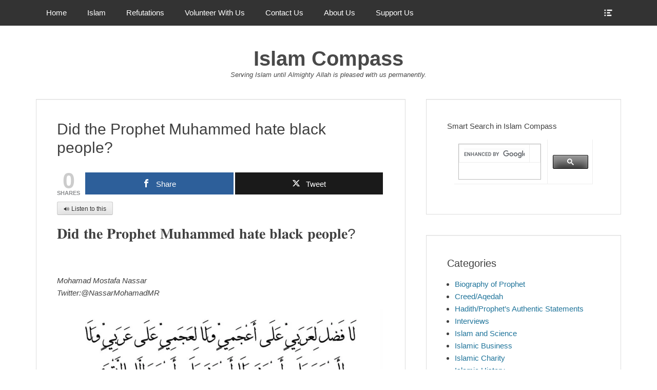

--- FILE ---
content_type: text/html; charset=UTF-8
request_url: https://islamcompass.com/did-the-prophet-muhammed-hate-black-people/
body_size: 48601
content:
		<!DOCTYPE html>
		<html dir="ltr" lang="en-US" prefix="og: https://ogp.me/ns#">
		
<head>
		<meta charset="UTF-8">
		<link rel="profile" href="http://gmpg.org/xfn/11">
		<title>Did the Prophet Muhammed hate black people? - Islam Compass</title>

		<!-- All in One SEO 4.9.3 - aioseo.com -->
	<meta name="description" content="🔊 Listen to this 𝐃𝐢𝐝 𝐭𝐡𝐞 𝐏𝐫𝐨𝐩𝐡𝐞𝐭 𝐌𝐮𝐡𝐚𝐦𝐦𝐞𝐝 𝐡𝐚𝐭𝐞 𝐛𝐥𝐚𝐜𝐤 𝐩𝐞𝐨𝐩𝐥𝐞? Mohamad Mostafa NassarTwitter:@NassarMohamadMR 𝐀𝐛𝐬𝐭𝐫𝐚𝐜𝐭 𝐟𝐫𝐨𝐦 𝐏𝐫𝐨𝐩𝐡𝐞𝐭 𝐌𝐮𝐡𝐚𝐦𝐦𝐞𝐝&#039;𝐬 𝐅𝐚𝐫𝐞𝐰𝐞𝐥𝐥 𝐒𝐞𝐫𝐦𝐨𝐧: 𝐘𝐨𝐮𝐫 𝐋𝐨𝐫𝐝 𝐢𝐬 𝐨𝐧𝐞, 𝐲𝐨𝐮𝐫 𝐟𝐚𝐭𝐡𝐞𝐫 𝐢𝐬 𝐨𝐧𝐞 𝐀𝐛𝐮 𝐍𝐚𝐝𝐫𝐚𝐡 𝐫𝐞𝐩𝐨𝐫𝐭𝐞𝐝: 𝐓𝐡𝐞 𝐌𝐞𝐬𝐬𝐞𝐧𝐠𝐞𝐫 𝐨𝐟 𝐀𝐥𝐥𝐚𝐡, 𝐩𝐞𝐚𝐜𝐞 𝐚𝐧𝐝 𝐛𝐥𝐞𝐬𝐬𝐢𝐧𝐠𝐬 𝐛𝐞 𝐮𝐩𝐨𝐧 𝐡𝐢𝐦, 𝐬𝐚𝐢𝐝 𝐝𝐮𝐫𝐢𝐧𝐠 𝐭𝐡𝐞 𝐦𝐢𝐝𝐝𝐥𝐞 𝐨𝐟 𝐭𝐡𝐞 𝐝𝐚𝐲 𝐚𝐭 𝐭𝐡𝐞 𝐞𝐧𝐝 𝐨𝐟 𝐭𝐡𝐞 𝐩𝐢𝐥𝐠𝐫𝐢𝐦𝐚𝐠𝐞, “𝐎" />
	<meta name="robots" content="max-image-preview:large" />
	<meta name="author" content="Mohamad Mostafa Nassar"/>
	<link rel="canonical" href="https://islamcompass.com/did-the-prophet-muhammed-hate-black-people/" />
	<meta name="generator" content="All in One SEO (AIOSEO) 4.9.3" />
		<meta property="og:locale" content="en_US" />
		<meta property="og:site_name" content="Islam Compass - Serving Islam until Almighty Allah is pleased with us permanently." />
		<meta property="og:type" content="article" />
		<meta property="og:title" content="Did the Prophet Muhammed hate black people? - Islam Compass" />
		<meta property="og:description" content="🔊 Listen to this 𝐃𝐢𝐝 𝐭𝐡𝐞 𝐏𝐫𝐨𝐩𝐡𝐞𝐭 𝐌𝐮𝐡𝐚𝐦𝐦𝐞𝐝 𝐡𝐚𝐭𝐞 𝐛𝐥𝐚𝐜𝐤 𝐩𝐞𝐨𝐩𝐥𝐞? Mohamad Mostafa NassarTwitter:@NassarMohamadMR 𝐀𝐛𝐬𝐭𝐫𝐚𝐜𝐭 𝐟𝐫𝐨𝐦 𝐏𝐫𝐨𝐩𝐡𝐞𝐭 𝐌𝐮𝐡𝐚𝐦𝐦𝐞𝐝&#039;𝐬 𝐅𝐚𝐫𝐞𝐰𝐞𝐥𝐥 𝐒𝐞𝐫𝐦𝐨𝐧: 𝐘𝐨𝐮𝐫 𝐋𝐨𝐫𝐝 𝐢𝐬 𝐨𝐧𝐞, 𝐲𝐨𝐮𝐫 𝐟𝐚𝐭𝐡𝐞𝐫 𝐢𝐬 𝐨𝐧𝐞 𝐀𝐛𝐮 𝐍𝐚𝐝𝐫𝐚𝐡 𝐫𝐞𝐩𝐨𝐫𝐭𝐞𝐝: 𝐓𝐡𝐞 𝐌𝐞𝐬𝐬𝐞𝐧𝐠𝐞𝐫 𝐨𝐟 𝐀𝐥𝐥𝐚𝐡, 𝐩𝐞𝐚𝐜𝐞 𝐚𝐧𝐝 𝐛𝐥𝐞𝐬𝐬𝐢𝐧𝐠𝐬 𝐛𝐞 𝐮𝐩𝐨𝐧 𝐡𝐢𝐦, 𝐬𝐚𝐢𝐝 𝐝𝐮𝐫𝐢𝐧𝐠 𝐭𝐡𝐞 𝐦𝐢𝐝𝐝𝐥𝐞 𝐨𝐟 𝐭𝐡𝐞 𝐝𝐚𝐲 𝐚𝐭 𝐭𝐡𝐞 𝐞𝐧𝐝 𝐨𝐟 𝐭𝐡𝐞 𝐩𝐢𝐥𝐠𝐫𝐢𝐦𝐚𝐠𝐞, “𝐎" />
		<meta property="og:url" content="https://islamcompass.com/did-the-prophet-muhammed-hate-black-people/" />
		<meta property="article:published_time" content="2023-02-09T05:45:01+00:00" />
		<meta property="article:modified_time" content="2024-12-09T23:03:20+00:00" />
		<meta name="twitter:card" content="summary" />
		<meta name="twitter:title" content="Did the Prophet Muhammed hate black people? - Islam Compass" />
		<meta name="twitter:description" content="🔊 Listen to this 𝐃𝐢𝐝 𝐭𝐡𝐞 𝐏𝐫𝐨𝐩𝐡𝐞𝐭 𝐌𝐮𝐡𝐚𝐦𝐦𝐞𝐝 𝐡𝐚𝐭𝐞 𝐛𝐥𝐚𝐜𝐤 𝐩𝐞𝐨𝐩𝐥𝐞? Mohamad Mostafa NassarTwitter:@NassarMohamadMR 𝐀𝐛𝐬𝐭𝐫𝐚𝐜𝐭 𝐟𝐫𝐨𝐦 𝐏𝐫𝐨𝐩𝐡𝐞𝐭 𝐌𝐮𝐡𝐚𝐦𝐦𝐞𝐝&#039;𝐬 𝐅𝐚𝐫𝐞𝐰𝐞𝐥𝐥 𝐒𝐞𝐫𝐦𝐨𝐧: 𝐘𝐨𝐮𝐫 𝐋𝐨𝐫𝐝 𝐢𝐬 𝐨𝐧𝐞, 𝐲𝐨𝐮𝐫 𝐟𝐚𝐭𝐡𝐞𝐫 𝐢𝐬 𝐨𝐧𝐞 𝐀𝐛𝐮 𝐍𝐚𝐝𝐫𝐚𝐡 𝐫𝐞𝐩𝐨𝐫𝐭𝐞𝐝: 𝐓𝐡𝐞 𝐌𝐞𝐬𝐬𝐞𝐧𝐠𝐞𝐫 𝐨𝐟 𝐀𝐥𝐥𝐚𝐡, 𝐩𝐞𝐚𝐜𝐞 𝐚𝐧𝐝 𝐛𝐥𝐞𝐬𝐬𝐢𝐧𝐠𝐬 𝐛𝐞 𝐮𝐩𝐨𝐧 𝐡𝐢𝐦, 𝐬𝐚𝐢𝐝 𝐝𝐮𝐫𝐢𝐧𝐠 𝐭𝐡𝐞 𝐦𝐢𝐝𝐝𝐥𝐞 𝐨𝐟 𝐭𝐡𝐞 𝐝𝐚𝐲 𝐚𝐭 𝐭𝐡𝐞 𝐞𝐧𝐝 𝐨𝐟 𝐭𝐡𝐞 𝐩𝐢𝐥𝐠𝐫𝐢𝐦𝐚𝐠𝐞, “𝐎" />
		<script type="application/ld+json" class="aioseo-schema">
			{"@context":"https:\/\/schema.org","@graph":[{"@type":"BlogPosting","@id":"https:\/\/islamcompass.com\/did-the-prophet-muhammed-hate-black-people\/#blogposting","name":"Did the Prophet Muhammed hate black people? - Islam Compass","headline":"Did the Prophet Muhammed hate black people?","author":{"@id":"https:\/\/islamcompass.com\/author\/michaelnassar\/#author"},"publisher":{"@id":"https:\/\/islamcompass.com\/#organization"},"image":{"@type":"ImageObject","url":"https:\/\/islamcompass.com\/wp-content\/uploads\/2023\/02\/No-difference-between-whiet-and-black.jpg","@id":"https:\/\/islamcompass.com\/did-the-prophet-muhammed-hate-black-people\/#articleImage","width":1075,"height":828},"datePublished":"2023-02-09T05:45:01+00:00","dateModified":"2024-12-09T23:03:20+00:00","inLanguage":"en-US","mainEntityOfPage":{"@id":"https:\/\/islamcompass.com\/did-the-prophet-muhammed-hate-black-people\/#webpage"},"isPartOf":{"@id":"https:\/\/islamcompass.com\/did-the-prophet-muhammed-hate-black-people\/#webpage"},"articleSection":"Creed\/Aqedah, Lies and Myths about Islam REFUTTED, Response to Athesim, Response to Christianity and Judaism"},{"@type":"BreadcrumbList","@id":"https:\/\/islamcompass.com\/did-the-prophet-muhammed-hate-black-people\/#breadcrumblist","itemListElement":[{"@type":"ListItem","@id":"https:\/\/islamcompass.com#listItem","position":1,"name":"Home","item":"https:\/\/islamcompass.com","nextItem":{"@type":"ListItem","@id":"https:\/\/islamcompass.com\/category\/creed-aqedah\/#listItem","name":"Creed\/Aqedah"}},{"@type":"ListItem","@id":"https:\/\/islamcompass.com\/category\/creed-aqedah\/#listItem","position":2,"name":"Creed\/Aqedah","item":"https:\/\/islamcompass.com\/category\/creed-aqedah\/","nextItem":{"@type":"ListItem","@id":"https:\/\/islamcompass.com\/did-the-prophet-muhammed-hate-black-people\/#listItem","name":"Did the Prophet Muhammed hate black people?"},"previousItem":{"@type":"ListItem","@id":"https:\/\/islamcompass.com#listItem","name":"Home"}},{"@type":"ListItem","@id":"https:\/\/islamcompass.com\/did-the-prophet-muhammed-hate-black-people\/#listItem","position":3,"name":"Did the Prophet Muhammed hate black people?","previousItem":{"@type":"ListItem","@id":"https:\/\/islamcompass.com\/category\/creed-aqedah\/#listItem","name":"Creed\/Aqedah"}}]},{"@type":"Organization","@id":"https:\/\/islamcompass.com\/#organization","name":"Islam Compass","description":"Serving Islam until Almighty Allah is pleased with us permanently.","url":"https:\/\/islamcompass.com\/","sameAs":["https:\/\/www.youtube.com\/channel\/UCBeK0uICdpgumyqj88LG5XQ\/featured"]},{"@type":"Person","@id":"https:\/\/islamcompass.com\/author\/michaelnassar\/#author","url":"https:\/\/islamcompass.com\/author\/michaelnassar\/","name":"Mohamad Mostafa Nassar","image":{"@type":"ImageObject","@id":"https:\/\/islamcompass.com\/did-the-prophet-muhammed-hate-black-people\/#authorImage","url":"https:\/\/secure.gravatar.com\/avatar\/30b51c53957955d54497b2f3899b51a3ce0f6f72bc6ddcbff4d7bba1b47e09db?s=96&d=mm&r=g","width":96,"height":96,"caption":"Mohamad Mostafa Nassar"}},{"@type":"WebPage","@id":"https:\/\/islamcompass.com\/did-the-prophet-muhammed-hate-black-people\/#webpage","url":"https:\/\/islamcompass.com\/did-the-prophet-muhammed-hate-black-people\/","name":"Did the Prophet Muhammed hate black people? - Islam Compass","description":"\ud83d\udd0a Listen to this \ud835\udc03\ud835\udc22\ud835\udc1d \ud835\udc2d\ud835\udc21\ud835\udc1e \ud835\udc0f\ud835\udc2b\ud835\udc28\ud835\udc29\ud835\udc21\ud835\udc1e\ud835\udc2d \ud835\udc0c\ud835\udc2e\ud835\udc21\ud835\udc1a\ud835\udc26\ud835\udc26\ud835\udc1e\ud835\udc1d \ud835\udc21\ud835\udc1a\ud835\udc2d\ud835\udc1e \ud835\udc1b\ud835\udc25\ud835\udc1a\ud835\udc1c\ud835\udc24 \ud835\udc29\ud835\udc1e\ud835\udc28\ud835\udc29\ud835\udc25\ud835\udc1e? Mohamad Mostafa NassarTwitter:@NassarMohamadMR \ud835\udc00\ud835\udc1b\ud835\udc2c\ud835\udc2d\ud835\udc2b\ud835\udc1a\ud835\udc1c\ud835\udc2d \ud835\udc1f\ud835\udc2b\ud835\udc28\ud835\udc26 \ud835\udc0f\ud835\udc2b\ud835\udc28\ud835\udc29\ud835\udc21\ud835\udc1e\ud835\udc2d \ud835\udc0c\ud835\udc2e\ud835\udc21\ud835\udc1a\ud835\udc26\ud835\udc26\ud835\udc1e\ud835\udc1d'\ud835\udc2c \ud835\udc05\ud835\udc1a\ud835\udc2b\ud835\udc1e\ud835\udc30\ud835\udc1e\ud835\udc25\ud835\udc25 \ud835\udc12\ud835\udc1e\ud835\udc2b\ud835\udc26\ud835\udc28\ud835\udc27: \ud835\udc18\ud835\udc28\ud835\udc2e\ud835\udc2b \ud835\udc0b\ud835\udc28\ud835\udc2b\ud835\udc1d \ud835\udc22\ud835\udc2c \ud835\udc28\ud835\udc27\ud835\udc1e, \ud835\udc32\ud835\udc28\ud835\udc2e\ud835\udc2b \ud835\udc1f\ud835\udc1a\ud835\udc2d\ud835\udc21\ud835\udc1e\ud835\udc2b \ud835\udc22\ud835\udc2c \ud835\udc28\ud835\udc27\ud835\udc1e \ud835\udc00\ud835\udc1b\ud835\udc2e \ud835\udc0d\ud835\udc1a\ud835\udc1d\ud835\udc2b\ud835\udc1a\ud835\udc21 \ud835\udc2b\ud835\udc1e\ud835\udc29\ud835\udc28\ud835\udc2b\ud835\udc2d\ud835\udc1e\ud835\udc1d: \ud835\udc13\ud835\udc21\ud835\udc1e \ud835\udc0c\ud835\udc1e\ud835\udc2c\ud835\udc2c\ud835\udc1e\ud835\udc27\ud835\udc20\ud835\udc1e\ud835\udc2b \ud835\udc28\ud835\udc1f \ud835\udc00\ud835\udc25\ud835\udc25\ud835\udc1a\ud835\udc21, \ud835\udc29\ud835\udc1e\ud835\udc1a\ud835\udc1c\ud835\udc1e \ud835\udc1a\ud835\udc27\ud835\udc1d \ud835\udc1b\ud835\udc25\ud835\udc1e\ud835\udc2c\ud835\udc2c\ud835\udc22\ud835\udc27\ud835\udc20\ud835\udc2c \ud835\udc1b\ud835\udc1e \ud835\udc2e\ud835\udc29\ud835\udc28\ud835\udc27 \ud835\udc21\ud835\udc22\ud835\udc26, \ud835\udc2c\ud835\udc1a\ud835\udc22\ud835\udc1d \ud835\udc1d\ud835\udc2e\ud835\udc2b\ud835\udc22\ud835\udc27\ud835\udc20 \ud835\udc2d\ud835\udc21\ud835\udc1e \ud835\udc26\ud835\udc22\ud835\udc1d\ud835\udc1d\ud835\udc25\ud835\udc1e \ud835\udc28\ud835\udc1f \ud835\udc2d\ud835\udc21\ud835\udc1e \ud835\udc1d\ud835\udc1a\ud835\udc32 \ud835\udc1a\ud835\udc2d \ud835\udc2d\ud835\udc21\ud835\udc1e \ud835\udc1e\ud835\udc27\ud835\udc1d \ud835\udc28\ud835\udc1f \ud835\udc2d\ud835\udc21\ud835\udc1e \ud835\udc29\ud835\udc22\ud835\udc25\ud835\udc20\ud835\udc2b\ud835\udc22\ud835\udc26\ud835\udc1a\ud835\udc20\ud835\udc1e, \u201c\ud835\udc0e","inLanguage":"en-US","isPartOf":{"@id":"https:\/\/islamcompass.com\/#website"},"breadcrumb":{"@id":"https:\/\/islamcompass.com\/did-the-prophet-muhammed-hate-black-people\/#breadcrumblist"},"author":{"@id":"https:\/\/islamcompass.com\/author\/michaelnassar\/#author"},"creator":{"@id":"https:\/\/islamcompass.com\/author\/michaelnassar\/#author"},"datePublished":"2023-02-09T05:45:01+00:00","dateModified":"2024-12-09T23:03:20+00:00"},{"@type":"WebSite","@id":"https:\/\/islamcompass.com\/#website","url":"https:\/\/islamcompass.com\/","name":"Islam Compass","description":"Serving Islam until Almighty Allah is pleased with us permanently.","inLanguage":"en-US","publisher":{"@id":"https:\/\/islamcompass.com\/#organization"}}]}
		</script>
		<!-- All in One SEO -->


<!-- Open Graph Meta Tags generated by MashShare 4.0.47 - https://mashshare.net -->
<meta property="og:type" content="article" /> 
<meta property="og:title" content="Did the Prophet Muhammed hate black people?" />
<meta property="og:description" content="𝐃𝐢𝐝 𝐭𝐡𝐞 𝐏𝐫𝐨𝐩𝐡𝐞𝐭 𝐌𝐮𝐡𝐚𝐦𝐦𝐞𝐝 𝐡𝐚𝐭𝐞 𝐛𝐥𝐚𝐜𝐤 𝐩𝐞𝐨𝐩𝐥𝐞?    Mohamad Mostafa NassarTwitter:@NassarMohamadMR            𝐀𝐛𝐬𝐭𝐫𝐚𝐜𝐭 𝐟𝐫𝐨𝐦 𝐏𝐫𝐨𝐩𝐡𝐞𝐭 𝐌𝐮𝐡𝐚𝐦𝐦𝐞𝐝'𝐬 𝐅𝐚𝐫𝐞𝐰𝐞𝐥𝐥 𝐒𝐞𝐫𝐦𝐨𝐧: 𝐘𝐨𝐮𝐫 𝐋𝐨𝐫𝐝 𝐢𝐬 𝐨𝐧𝐞, 𝐲𝐨𝐮𝐫 𝐟𝐚𝐭𝐡𝐞𝐫 𝐢𝐬 𝐨𝐧𝐞    𝐀𝐛𝐮 𝐍𝐚𝐝𝐫𝐚𝐡 𝐫𝐞𝐩𝐨𝐫𝐭𝐞𝐝: 𝐓𝐡𝐞 𝐌𝐞𝐬𝐬𝐞𝐧𝐠𝐞𝐫 𝐨𝐟 𝐀𝐥𝐥𝐚𝐡, 𝐩𝐞𝐚𝐜𝐞 𝐚𝐧𝐝 𝐛𝐥𝐞𝐬𝐬𝐢𝐧𝐠𝐬 𝐛𝐞 𝐮𝐩𝐨𝐧 𝐡𝐢𝐦, 𝐬𝐚𝐢𝐝" />
<meta property="og:url" content="https://islamcompass.com/did-the-prophet-muhammed-hate-black-people/" />
<meta property="og:site_name" content="Islam Compass" />
<meta property="article:published_time" content="2023-02-09T05:45:01+00:00" />
<meta property="article:modified_time" content="2024-12-09T23:03:20+00:00" />
<meta property="og:updated_time" content="2024-12-09T23:03:20+00:00" />
<!-- Open Graph Meta Tags generated by MashShare 4.0.47 - https://www.mashshare.net -->
<!-- Twitter Card generated by MashShare 4.0.47 - https://www.mashshare.net -->
<meta name="twitter:card" content="summary">
<meta name="twitter:title" content="Did the Prophet Muhammed hate black people?">
<meta name="twitter:description" content="𝐃𝐢𝐝 𝐭𝐡𝐞 𝐏𝐫𝐨𝐩𝐡𝐞𝐭 𝐌𝐮𝐡𝐚𝐦𝐦𝐞𝐝 𝐡𝐚𝐭𝐞 𝐛𝐥𝐚𝐜𝐤 𝐩𝐞𝐨𝐩𝐥𝐞?    Mohamad Mostafa NassarTwitter:@NassarMohamadMR            𝐀𝐛𝐬𝐭𝐫𝐚𝐜𝐭 𝐟𝐫𝐨𝐦 𝐏𝐫𝐨𝐩𝐡𝐞𝐭 𝐌𝐮𝐡𝐚𝐦𝐦𝐞𝐝'𝐬 𝐅𝐚𝐫𝐞𝐰𝐞𝐥𝐥 𝐒𝐞𝐫𝐦𝐨𝐧: 𝐘𝐨𝐮𝐫 𝐋𝐨𝐫𝐝 𝐢𝐬 𝐨𝐧𝐞, 𝐲𝐨𝐮𝐫 𝐟𝐚𝐭𝐡𝐞𝐫 𝐢𝐬 𝐨𝐧𝐞    𝐀𝐛𝐮 𝐍𝐚𝐝𝐫𝐚𝐡 𝐫𝐞𝐩𝐨𝐫𝐭𝐞𝐝: 𝐓𝐡𝐞 𝐌𝐞𝐬𝐬𝐞𝐧𝐠𝐞𝐫 𝐨𝐟 𝐀𝐥𝐥𝐚𝐡, 𝐩𝐞𝐚𝐜𝐞 𝐚𝐧𝐝 𝐛𝐥𝐞𝐬𝐬𝐢𝐧𝐠𝐬 𝐛𝐞 𝐮𝐩𝐨𝐧 𝐡𝐢𝐦, 𝐬𝐚𝐢𝐝">
<meta name="twitter:creator" content="@NassarMohamadMR">
<!-- Twitter Card generated by MashShare 4.0.47 - https://www.mashshare.net -->

<meta name="viewport" content="width=device-width, initial-scale=1, minimum-scale=1"><link rel='dns-prefetch' href='//code.responsivevoice.org' />
<link rel="alternate" type="application/rss+xml" title="Islam Compass &raquo; Feed" href="https://islamcompass.com/feed/" />
<link rel="alternate" type="application/rss+xml" title="Islam Compass &raquo; Comments Feed" href="https://islamcompass.com/comments/feed/" />
<link rel="alternate" title="oEmbed (JSON)" type="application/json+oembed" href="https://islamcompass.com/wp-json/oembed/1.0/embed?url=https%3A%2F%2Fislamcompass.com%2Fdid-the-prophet-muhammed-hate-black-people%2F" />
<link rel="alternate" title="oEmbed (XML)" type="text/xml+oembed" href="https://islamcompass.com/wp-json/oembed/1.0/embed?url=https%3A%2F%2Fislamcompass.com%2Fdid-the-prophet-muhammed-hate-black-people%2F&#038;format=xml" />
		<!-- This site uses the Google Analytics by MonsterInsights plugin v9.11.1 - Using Analytics tracking - https://www.monsterinsights.com/ -->
							<script src="//www.googletagmanager.com/gtag/js?id=G-84QFPPYKHK"  data-cfasync="false" data-wpfc-render="false" type="text/javascript" async></script>
			<script data-cfasync="false" data-wpfc-render="false" type="text/javascript">
				var mi_version = '9.11.1';
				var mi_track_user = true;
				var mi_no_track_reason = '';
								var MonsterInsightsDefaultLocations = {"page_location":"https:\/\/islamcompass.com\/did-the-prophet-muhammed-hate-black-people\/"};
								if ( typeof MonsterInsightsPrivacyGuardFilter === 'function' ) {
					var MonsterInsightsLocations = (typeof MonsterInsightsExcludeQuery === 'object') ? MonsterInsightsPrivacyGuardFilter( MonsterInsightsExcludeQuery ) : MonsterInsightsPrivacyGuardFilter( MonsterInsightsDefaultLocations );
				} else {
					var MonsterInsightsLocations = (typeof MonsterInsightsExcludeQuery === 'object') ? MonsterInsightsExcludeQuery : MonsterInsightsDefaultLocations;
				}

								var disableStrs = [
										'ga-disable-G-84QFPPYKHK',
									];

				/* Function to detect opted out users */
				function __gtagTrackerIsOptedOut() {
					for (var index = 0; index < disableStrs.length; index++) {
						if (document.cookie.indexOf(disableStrs[index] + '=true') > -1) {
							return true;
						}
					}

					return false;
				}

				/* Disable tracking if the opt-out cookie exists. */
				if (__gtagTrackerIsOptedOut()) {
					for (var index = 0; index < disableStrs.length; index++) {
						window[disableStrs[index]] = true;
					}
				}

				/* Opt-out function */
				function __gtagTrackerOptout() {
					for (var index = 0; index < disableStrs.length; index++) {
						document.cookie = disableStrs[index] + '=true; expires=Thu, 31 Dec 2099 23:59:59 UTC; path=/';
						window[disableStrs[index]] = true;
					}
				}

				if ('undefined' === typeof gaOptout) {
					function gaOptout() {
						__gtagTrackerOptout();
					}
				}
								window.dataLayer = window.dataLayer || [];

				window.MonsterInsightsDualTracker = {
					helpers: {},
					trackers: {},
				};
				if (mi_track_user) {
					function __gtagDataLayer() {
						dataLayer.push(arguments);
					}

					function __gtagTracker(type, name, parameters) {
						if (!parameters) {
							parameters = {};
						}

						if (parameters.send_to) {
							__gtagDataLayer.apply(null, arguments);
							return;
						}

						if (type === 'event') {
														parameters.send_to = monsterinsights_frontend.v4_id;
							var hookName = name;
							if (typeof parameters['event_category'] !== 'undefined') {
								hookName = parameters['event_category'] + ':' + name;
							}

							if (typeof MonsterInsightsDualTracker.trackers[hookName] !== 'undefined') {
								MonsterInsightsDualTracker.trackers[hookName](parameters);
							} else {
								__gtagDataLayer('event', name, parameters);
							}
							
						} else {
							__gtagDataLayer.apply(null, arguments);
						}
					}

					__gtagTracker('js', new Date());
					__gtagTracker('set', {
						'developer_id.dZGIzZG': true,
											});
					if ( MonsterInsightsLocations.page_location ) {
						__gtagTracker('set', MonsterInsightsLocations);
					}
										__gtagTracker('config', 'G-84QFPPYKHK', {"forceSSL":"true","link_attribution":"true"} );
										window.gtag = __gtagTracker;										(function () {
						/* https://developers.google.com/analytics/devguides/collection/analyticsjs/ */
						/* ga and __gaTracker compatibility shim. */
						var noopfn = function () {
							return null;
						};
						var newtracker = function () {
							return new Tracker();
						};
						var Tracker = function () {
							return null;
						};
						var p = Tracker.prototype;
						p.get = noopfn;
						p.set = noopfn;
						p.send = function () {
							var args = Array.prototype.slice.call(arguments);
							args.unshift('send');
							__gaTracker.apply(null, args);
						};
						var __gaTracker = function () {
							var len = arguments.length;
							if (len === 0) {
								return;
							}
							var f = arguments[len - 1];
							if (typeof f !== 'object' || f === null || typeof f.hitCallback !== 'function') {
								if ('send' === arguments[0]) {
									var hitConverted, hitObject = false, action;
									if ('event' === arguments[1]) {
										if ('undefined' !== typeof arguments[3]) {
											hitObject = {
												'eventAction': arguments[3],
												'eventCategory': arguments[2],
												'eventLabel': arguments[4],
												'value': arguments[5] ? arguments[5] : 1,
											}
										}
									}
									if ('pageview' === arguments[1]) {
										if ('undefined' !== typeof arguments[2]) {
											hitObject = {
												'eventAction': 'page_view',
												'page_path': arguments[2],
											}
										}
									}
									if (typeof arguments[2] === 'object') {
										hitObject = arguments[2];
									}
									if (typeof arguments[5] === 'object') {
										Object.assign(hitObject, arguments[5]);
									}
									if ('undefined' !== typeof arguments[1].hitType) {
										hitObject = arguments[1];
										if ('pageview' === hitObject.hitType) {
											hitObject.eventAction = 'page_view';
										}
									}
									if (hitObject) {
										action = 'timing' === arguments[1].hitType ? 'timing_complete' : hitObject.eventAction;
										hitConverted = mapArgs(hitObject);
										__gtagTracker('event', action, hitConverted);
									}
								}
								return;
							}

							function mapArgs(args) {
								var arg, hit = {};
								var gaMap = {
									'eventCategory': 'event_category',
									'eventAction': 'event_action',
									'eventLabel': 'event_label',
									'eventValue': 'event_value',
									'nonInteraction': 'non_interaction',
									'timingCategory': 'event_category',
									'timingVar': 'name',
									'timingValue': 'value',
									'timingLabel': 'event_label',
									'page': 'page_path',
									'location': 'page_location',
									'title': 'page_title',
									'referrer' : 'page_referrer',
								};
								for (arg in args) {
																		if (!(!args.hasOwnProperty(arg) || !gaMap.hasOwnProperty(arg))) {
										hit[gaMap[arg]] = args[arg];
									} else {
										hit[arg] = args[arg];
									}
								}
								return hit;
							}

							try {
								f.hitCallback();
							} catch (ex) {
							}
						};
						__gaTracker.create = newtracker;
						__gaTracker.getByName = newtracker;
						__gaTracker.getAll = function () {
							return [];
						};
						__gaTracker.remove = noopfn;
						__gaTracker.loaded = true;
						window['__gaTracker'] = __gaTracker;
					})();
									} else {
										console.log("");
					(function () {
						function __gtagTracker() {
							return null;
						}

						window['__gtagTracker'] = __gtagTracker;
						window['gtag'] = __gtagTracker;
					})();
									}
			</script>
							<!-- / Google Analytics by MonsterInsights -->
		<style id='wp-img-auto-sizes-contain-inline-css' type='text/css'>
img:is([sizes=auto i],[sizes^="auto," i]){contain-intrinsic-size:3000px 1500px}
/*# sourceURL=wp-img-auto-sizes-contain-inline-css */
</style>

<style id='wp-emoji-styles-inline-css' type='text/css'>

	img.wp-smiley, img.emoji {
		display: inline !important;
		border: none !important;
		box-shadow: none !important;
		height: 1em !important;
		width: 1em !important;
		margin: 0 0.07em !important;
		vertical-align: -0.1em !important;
		background: none !important;
		padding: 0 !important;
	}
/*# sourceURL=wp-emoji-styles-inline-css */
</style>
<link rel='stylesheet' id='wp-block-library-css' href='https://islamcompass.com/wp-includes/css/dist/block-library/style.min.css?ver=6.9' type='text/css' media='all' />
<style id='wp-block-embed-inline-css' type='text/css'>
.wp-block-embed.alignleft,.wp-block-embed.alignright,.wp-block[data-align=left]>[data-type="core/embed"],.wp-block[data-align=right]>[data-type="core/embed"]{max-width:360px;width:100%}.wp-block-embed.alignleft .wp-block-embed__wrapper,.wp-block-embed.alignright .wp-block-embed__wrapper,.wp-block[data-align=left]>[data-type="core/embed"] .wp-block-embed__wrapper,.wp-block[data-align=right]>[data-type="core/embed"] .wp-block-embed__wrapper{min-width:280px}.wp-block-cover .wp-block-embed{min-height:240px;min-width:320px}.wp-block-embed{overflow-wrap:break-word}.wp-block-embed :where(figcaption){margin-bottom:1em;margin-top:.5em}.wp-block-embed iframe{max-width:100%}.wp-block-embed__wrapper{position:relative}.wp-embed-responsive .wp-has-aspect-ratio .wp-block-embed__wrapper:before{content:"";display:block;padding-top:50%}.wp-embed-responsive .wp-has-aspect-ratio iframe{bottom:0;height:100%;left:0;position:absolute;right:0;top:0;width:100%}.wp-embed-responsive .wp-embed-aspect-21-9 .wp-block-embed__wrapper:before{padding-top:42.85%}.wp-embed-responsive .wp-embed-aspect-18-9 .wp-block-embed__wrapper:before{padding-top:50%}.wp-embed-responsive .wp-embed-aspect-16-9 .wp-block-embed__wrapper:before{padding-top:56.25%}.wp-embed-responsive .wp-embed-aspect-4-3 .wp-block-embed__wrapper:before{padding-top:75%}.wp-embed-responsive .wp-embed-aspect-1-1 .wp-block-embed__wrapper:before{padding-top:100%}.wp-embed-responsive .wp-embed-aspect-9-16 .wp-block-embed__wrapper:before{padding-top:177.77%}.wp-embed-responsive .wp-embed-aspect-1-2 .wp-block-embed__wrapper:before{padding-top:200%}
/*# sourceURL=https://islamcompass.com/wp-includes/blocks/embed/style.min.css */
</style>
<style id='global-styles-inline-css' type='text/css'>
:root{--wp--preset--aspect-ratio--square: 1;--wp--preset--aspect-ratio--4-3: 4/3;--wp--preset--aspect-ratio--3-4: 3/4;--wp--preset--aspect-ratio--3-2: 3/2;--wp--preset--aspect-ratio--2-3: 2/3;--wp--preset--aspect-ratio--16-9: 16/9;--wp--preset--aspect-ratio--9-16: 9/16;--wp--preset--color--black: #000000;--wp--preset--color--cyan-bluish-gray: #abb8c3;--wp--preset--color--white: #ffffff;--wp--preset--color--pale-pink: #f78da7;--wp--preset--color--vivid-red: #cf2e2e;--wp--preset--color--luminous-vivid-orange: #ff6900;--wp--preset--color--luminous-vivid-amber: #fcb900;--wp--preset--color--light-green-cyan: #7bdcb5;--wp--preset--color--vivid-green-cyan: #00d084;--wp--preset--color--pale-cyan-blue: #8ed1fc;--wp--preset--color--vivid-cyan-blue: #0693e3;--wp--preset--color--vivid-purple: #9b51e0;--wp--preset--gradient--vivid-cyan-blue-to-vivid-purple: linear-gradient(135deg,rgb(6,147,227) 0%,rgb(155,81,224) 100%);--wp--preset--gradient--light-green-cyan-to-vivid-green-cyan: linear-gradient(135deg,rgb(122,220,180) 0%,rgb(0,208,130) 100%);--wp--preset--gradient--luminous-vivid-amber-to-luminous-vivid-orange: linear-gradient(135deg,rgb(252,185,0) 0%,rgb(255,105,0) 100%);--wp--preset--gradient--luminous-vivid-orange-to-vivid-red: linear-gradient(135deg,rgb(255,105,0) 0%,rgb(207,46,46) 100%);--wp--preset--gradient--very-light-gray-to-cyan-bluish-gray: linear-gradient(135deg,rgb(238,238,238) 0%,rgb(169,184,195) 100%);--wp--preset--gradient--cool-to-warm-spectrum: linear-gradient(135deg,rgb(74,234,220) 0%,rgb(151,120,209) 20%,rgb(207,42,186) 40%,rgb(238,44,130) 60%,rgb(251,105,98) 80%,rgb(254,248,76) 100%);--wp--preset--gradient--blush-light-purple: linear-gradient(135deg,rgb(255,206,236) 0%,rgb(152,150,240) 100%);--wp--preset--gradient--blush-bordeaux: linear-gradient(135deg,rgb(254,205,165) 0%,rgb(254,45,45) 50%,rgb(107,0,62) 100%);--wp--preset--gradient--luminous-dusk: linear-gradient(135deg,rgb(255,203,112) 0%,rgb(199,81,192) 50%,rgb(65,88,208) 100%);--wp--preset--gradient--pale-ocean: linear-gradient(135deg,rgb(255,245,203) 0%,rgb(182,227,212) 50%,rgb(51,167,181) 100%);--wp--preset--gradient--electric-grass: linear-gradient(135deg,rgb(202,248,128) 0%,rgb(113,206,126) 100%);--wp--preset--gradient--midnight: linear-gradient(135deg,rgb(2,3,129) 0%,rgb(40,116,252) 100%);--wp--preset--font-size--small: 13px;--wp--preset--font-size--medium: 20px;--wp--preset--font-size--large: 36px;--wp--preset--font-size--x-large: 42px;--wp--preset--spacing--20: 0.44rem;--wp--preset--spacing--30: 0.67rem;--wp--preset--spacing--40: 1rem;--wp--preset--spacing--50: 1.5rem;--wp--preset--spacing--60: 2.25rem;--wp--preset--spacing--70: 3.38rem;--wp--preset--spacing--80: 5.06rem;--wp--preset--shadow--natural: 6px 6px 9px rgba(0, 0, 0, 0.2);--wp--preset--shadow--deep: 12px 12px 50px rgba(0, 0, 0, 0.4);--wp--preset--shadow--sharp: 6px 6px 0px rgba(0, 0, 0, 0.2);--wp--preset--shadow--outlined: 6px 6px 0px -3px rgb(255, 255, 255), 6px 6px rgb(0, 0, 0);--wp--preset--shadow--crisp: 6px 6px 0px rgb(0, 0, 0);}:where(.is-layout-flex){gap: 0.5em;}:where(.is-layout-grid){gap: 0.5em;}body .is-layout-flex{display: flex;}.is-layout-flex{flex-wrap: wrap;align-items: center;}.is-layout-flex > :is(*, div){margin: 0;}body .is-layout-grid{display: grid;}.is-layout-grid > :is(*, div){margin: 0;}:where(.wp-block-columns.is-layout-flex){gap: 2em;}:where(.wp-block-columns.is-layout-grid){gap: 2em;}:where(.wp-block-post-template.is-layout-flex){gap: 1.25em;}:where(.wp-block-post-template.is-layout-grid){gap: 1.25em;}.has-black-color{color: var(--wp--preset--color--black) !important;}.has-cyan-bluish-gray-color{color: var(--wp--preset--color--cyan-bluish-gray) !important;}.has-white-color{color: var(--wp--preset--color--white) !important;}.has-pale-pink-color{color: var(--wp--preset--color--pale-pink) !important;}.has-vivid-red-color{color: var(--wp--preset--color--vivid-red) !important;}.has-luminous-vivid-orange-color{color: var(--wp--preset--color--luminous-vivid-orange) !important;}.has-luminous-vivid-amber-color{color: var(--wp--preset--color--luminous-vivid-amber) !important;}.has-light-green-cyan-color{color: var(--wp--preset--color--light-green-cyan) !important;}.has-vivid-green-cyan-color{color: var(--wp--preset--color--vivid-green-cyan) !important;}.has-pale-cyan-blue-color{color: var(--wp--preset--color--pale-cyan-blue) !important;}.has-vivid-cyan-blue-color{color: var(--wp--preset--color--vivid-cyan-blue) !important;}.has-vivid-purple-color{color: var(--wp--preset--color--vivid-purple) !important;}.has-black-background-color{background-color: var(--wp--preset--color--black) !important;}.has-cyan-bluish-gray-background-color{background-color: var(--wp--preset--color--cyan-bluish-gray) !important;}.has-white-background-color{background-color: var(--wp--preset--color--white) !important;}.has-pale-pink-background-color{background-color: var(--wp--preset--color--pale-pink) !important;}.has-vivid-red-background-color{background-color: var(--wp--preset--color--vivid-red) !important;}.has-luminous-vivid-orange-background-color{background-color: var(--wp--preset--color--luminous-vivid-orange) !important;}.has-luminous-vivid-amber-background-color{background-color: var(--wp--preset--color--luminous-vivid-amber) !important;}.has-light-green-cyan-background-color{background-color: var(--wp--preset--color--light-green-cyan) !important;}.has-vivid-green-cyan-background-color{background-color: var(--wp--preset--color--vivid-green-cyan) !important;}.has-pale-cyan-blue-background-color{background-color: var(--wp--preset--color--pale-cyan-blue) !important;}.has-vivid-cyan-blue-background-color{background-color: var(--wp--preset--color--vivid-cyan-blue) !important;}.has-vivid-purple-background-color{background-color: var(--wp--preset--color--vivid-purple) !important;}.has-black-border-color{border-color: var(--wp--preset--color--black) !important;}.has-cyan-bluish-gray-border-color{border-color: var(--wp--preset--color--cyan-bluish-gray) !important;}.has-white-border-color{border-color: var(--wp--preset--color--white) !important;}.has-pale-pink-border-color{border-color: var(--wp--preset--color--pale-pink) !important;}.has-vivid-red-border-color{border-color: var(--wp--preset--color--vivid-red) !important;}.has-luminous-vivid-orange-border-color{border-color: var(--wp--preset--color--luminous-vivid-orange) !important;}.has-luminous-vivid-amber-border-color{border-color: var(--wp--preset--color--luminous-vivid-amber) !important;}.has-light-green-cyan-border-color{border-color: var(--wp--preset--color--light-green-cyan) !important;}.has-vivid-green-cyan-border-color{border-color: var(--wp--preset--color--vivid-green-cyan) !important;}.has-pale-cyan-blue-border-color{border-color: var(--wp--preset--color--pale-cyan-blue) !important;}.has-vivid-cyan-blue-border-color{border-color: var(--wp--preset--color--vivid-cyan-blue) !important;}.has-vivid-purple-border-color{border-color: var(--wp--preset--color--vivid-purple) !important;}.has-vivid-cyan-blue-to-vivid-purple-gradient-background{background: var(--wp--preset--gradient--vivid-cyan-blue-to-vivid-purple) !important;}.has-light-green-cyan-to-vivid-green-cyan-gradient-background{background: var(--wp--preset--gradient--light-green-cyan-to-vivid-green-cyan) !important;}.has-luminous-vivid-amber-to-luminous-vivid-orange-gradient-background{background: var(--wp--preset--gradient--luminous-vivid-amber-to-luminous-vivid-orange) !important;}.has-luminous-vivid-orange-to-vivid-red-gradient-background{background: var(--wp--preset--gradient--luminous-vivid-orange-to-vivid-red) !important;}.has-very-light-gray-to-cyan-bluish-gray-gradient-background{background: var(--wp--preset--gradient--very-light-gray-to-cyan-bluish-gray) !important;}.has-cool-to-warm-spectrum-gradient-background{background: var(--wp--preset--gradient--cool-to-warm-spectrum) !important;}.has-blush-light-purple-gradient-background{background: var(--wp--preset--gradient--blush-light-purple) !important;}.has-blush-bordeaux-gradient-background{background: var(--wp--preset--gradient--blush-bordeaux) !important;}.has-luminous-dusk-gradient-background{background: var(--wp--preset--gradient--luminous-dusk) !important;}.has-pale-ocean-gradient-background{background: var(--wp--preset--gradient--pale-ocean) !important;}.has-electric-grass-gradient-background{background: var(--wp--preset--gradient--electric-grass) !important;}.has-midnight-gradient-background{background: var(--wp--preset--gradient--midnight) !important;}.has-small-font-size{font-size: var(--wp--preset--font-size--small) !important;}.has-medium-font-size{font-size: var(--wp--preset--font-size--medium) !important;}.has-large-font-size{font-size: var(--wp--preset--font-size--large) !important;}.has-x-large-font-size{font-size: var(--wp--preset--font-size--x-large) !important;}
:where(.wp-block-columns.is-layout-flex){gap: 2em;}:where(.wp-block-columns.is-layout-grid){gap: 2em;}
/*# sourceURL=global-styles-inline-css */
</style>
<style id='core-block-supports-inline-css' type='text/css'>
.wp-block-gallery.wp-block-gallery-1{--wp--style--unstable-gallery-gap:var( --wp--style--gallery-gap-default, var( --gallery-block--gutter-size, var( --wp--style--block-gap, 0.5em ) ) );gap:var( --wp--style--gallery-gap-default, var( --gallery-block--gutter-size, var( --wp--style--block-gap, 0.5em ) ) );}.wp-container-core-columns-is-layout-9d6595d7{flex-wrap:nowrap;}
/*# sourceURL=core-block-supports-inline-css */
</style>

<style id='classic-theme-styles-inline-css' type='text/css'>
/*! This file is auto-generated */
.wp-block-button__link{color:#fff;background-color:#32373c;border-radius:9999px;box-shadow:none;text-decoration:none;padding:calc(.667em + 2px) calc(1.333em + 2px);font-size:1.125em}.wp-block-file__button{background:#32373c;color:#fff;text-decoration:none}
/*# sourceURL=/wp-includes/css/classic-themes.min.css */
</style>
<link rel='stylesheet' id='mashsb-styles-css' href='https://islamcompass.com/wp-content/plugins/mashsharer/assets/css/mashsb.min.css?ver=4.0.47' type='text/css' media='all' />
<link rel='stylesheet' id='rv-style-css' href='https://islamcompass.com/wp-content/plugins/responsivevoice-text-to-speech/includes/css/responsivevoice.css?ver=6.9' type='text/css' media='all' />
<link rel='stylesheet' id='genericons-css' href='https://islamcompass.com/wp-content/themes/islamcompass/css/genericons/genericons.css?ver=3.4.1' type='text/css' media='all' />
<link rel='stylesheet' id='clean-box-style-css' href='https://islamcompass.com/wp-content/themes/islamcompass/style.css?ver=2.4.1' type='text/css' media='all' />
<link rel='stylesheet' id='newsletter-css' href='https://islamcompass.com/wp-content/plugins/newsletter/style.css?ver=9.1.1' type='text/css' media='all' />
<link rel='stylesheet' id='wp-block-paragraph-css' href='https://islamcompass.com/wp-includes/blocks/paragraph/style.min.css?ver=6.9' type='text/css' media='all' />
<link rel='stylesheet' id='wp-block-heading-css' href='https://islamcompass.com/wp-includes/blocks/heading/style.min.css?ver=6.9' type='text/css' media='all' />
<link rel='stylesheet' id='wp-block-image-css' href='https://islamcompass.com/wp-includes/blocks/image/style.min.css?ver=6.9' type='text/css' media='all' />
<link rel='stylesheet' id='wp-block-gallery-css' href='https://islamcompass.com/wp-includes/blocks/gallery/style.min.css?ver=6.9' type='text/css' media='all' />
<link rel='stylesheet' id='wp-block-spacer-css' href='https://islamcompass.com/wp-includes/blocks/spacer/style.min.css?ver=6.9' type='text/css' media='all' />
<link rel='stylesheet' id='wp-block-columns-css' href='https://islamcompass.com/wp-includes/blocks/columns/style.min.css?ver=6.9' type='text/css' media='all' />
<link rel='stylesheet' id='wp-block-separator-css' href='https://islamcompass.com/wp-includes/blocks/separator/style.min.css?ver=6.9' type='text/css' media='all' />
<link rel='stylesheet' id='wp-block-latest-posts-css' href='https://islamcompass.com/wp-includes/blocks/latest-posts/style.min.css?ver=6.9' type='text/css' media='all' />
<script type="text/javascript" src="https://islamcompass.com/wp-content/plugins/google-analytics-for-wordpress/assets/js/frontend-gtag.min.js?ver=9.11.1" id="monsterinsights-frontend-script-js" async="async" data-wp-strategy="async"></script>
<script data-cfasync="false" data-wpfc-render="false" type="text/javascript" id='monsterinsights-frontend-script-js-extra'>/* <![CDATA[ */
var monsterinsights_frontend = {"js_events_tracking":"true","download_extensions":"doc,pdf,ppt,zip,xls,docx,pptx,xlsx","inbound_paths":"[{\"path\":\"\\\/go\\\/\",\"label\":\"affiliate\"},{\"path\":\"\\\/recommend\\\/\",\"label\":\"affiliate\"}]","home_url":"https:\/\/islamcompass.com","hash_tracking":"false","v4_id":"G-84QFPPYKHK"};/* ]]> */
</script>
<script type="text/javascript" src="https://islamcompass.com/wp-includes/js/jquery/jquery.min.js?ver=3.7.1" id="jquery-core-js"></script>
<script type="text/javascript" src="https://islamcompass.com/wp-includes/js/jquery/jquery-migrate.min.js?ver=3.4.1" id="jquery-migrate-js"></script>
<script type="text/javascript" id="mashsb-js-extra">
/* <![CDATA[ */
var mashsb = {"shares":"0","round_shares":"1","animate_shares":"0","dynamic_buttons":"0","share_url":"https://islamcompass.com/did-the-prophet-muhammed-hate-black-people/","title":"Did+the+Prophet+Muhammed+hate+black+people%3F","image":null,"desc":"\ud835\udc03\ud835\udc22\ud835\udc1d \ud835\udc2d\ud835\udc21\ud835\udc1e \ud835\udc0f\ud835\udc2b\ud835\udc28\ud835\udc29\ud835\udc21\ud835\udc1e\ud835\udc2d \ud835\udc0c\ud835\udc2e\ud835\udc21\ud835\udc1a\ud835\udc26\ud835\udc26\ud835\udc1e\ud835\udc1d \ud835\udc21\ud835\udc1a\ud835\udc2d\ud835\udc1e \ud835\udc1b\ud835\udc25\ud835\udc1a\ud835\udc1c\ud835\udc24 \ud835\udc29\ud835\udc1e\ud835\udc28\ud835\udc29\ud835\udc25\ud835\udc1e?\n\n\n\nMohamad Mostafa NassarTwitter:@NassarMohamadMR\n\n\n\n\n\n\n\n\n\n\n\n\ud835\udc00\ud835\udc1b\ud835\udc2c\ud835\udc2d\ud835\udc2b\ud835\udc1a\ud835\udc1c\ud835\udc2d \ud835\udc1f\ud835\udc2b\ud835\udc28\ud835\udc26 \ud835\udc0f\ud835\udc2b\ud835\udc28\ud835\udc29\ud835\udc21\ud835\udc1e\ud835\udc2d \ud835\udc0c\ud835\udc2e\ud835\udc21\ud835\udc1a\ud835\udc26\ud835\udc26\ud835\udc1e\ud835\udc1d'\ud835\udc2c \ud835\udc05\ud835\udc1a\ud835\udc2b\ud835\udc1e\ud835\udc30\ud835\udc1e\ud835\udc25\ud835\udc25 \ud835\udc12\ud835\udc1e\ud835\udc2b\ud835\udc26\ud835\udc28\ud835\udc27: \ud835\udc18\ud835\udc28\ud835\udc2e\ud835\udc2b \ud835\udc0b\ud835\udc28\ud835\udc2b\ud835\udc1d \ud835\udc22\ud835\udc2c \ud835\udc28\ud835\udc27\ud835\udc1e, \ud835\udc32\ud835\udc28\ud835\udc2e\ud835\udc2b \ud835\udc1f\ud835\udc1a\ud835\udc2d\ud835\udc21\ud835\udc1e\ud835\udc2b \ud835\udc22\ud835\udc2c \ud835\udc28\ud835\udc27\ud835\udc1e\n\n\n\n\ud835\udc00\ud835\udc1b\ud835\udc2e \ud835\udc0d\ud835\udc1a\ud835\udc1d\ud835\udc2b\ud835\udc1a\ud835\udc21 \ud835\udc2b\ud835\udc1e\ud835\udc29\ud835\udc28\ud835\udc2b\ud835\udc2d\ud835\udc1e\ud835\udc1d: \ud835\udc13\ud835\udc21\ud835\udc1e \ud835\udc0c\ud835\udc1e\ud835\udc2c\ud835\udc2c\ud835\udc1e\ud835\udc27\ud835\udc20\ud835\udc1e\ud835\udc2b \ud835\udc28\ud835\udc1f \ud835\udc00\ud835\udc25\ud835\udc25\ud835\udc1a\ud835\udc21, \ud835\udc29\ud835\udc1e\ud835\udc1a\ud835\udc1c\ud835\udc1e \ud835\udc1a\ud835\udc27\ud835\udc1d \ud835\udc1b\ud835\udc25\ud835\udc1e\ud835\udc2c\ud835\udc2c\ud835\udc22\ud835\udc27\ud835\udc20\ud835\udc2c \ud835\udc1b\ud835\udc1e \ud835\udc2e\ud835\udc29\ud835\udc28\ud835\udc27 \ud835\udc21\ud835\udc22\ud835\udc26, \ud835\udc2c\ud835\udc1a\ud835\udc22\ud835\udc1d \u2026","hashtag":"","subscribe":"link","subscribe_url":"","activestatus":"1","singular":"1","twitter_popup":"1","refresh":"1","nonce":"7006ab9a13","postid":"25377","servertime":"1769178329","ajaxurl":"https://islamcompass.com/wp-admin/admin-ajax.php"};
//# sourceURL=mashsb-js-extra
/* ]]> */
</script>
<script type="text/javascript" src="https://islamcompass.com/wp-content/plugins/mashsharer/assets/js/mashsb.min.js?ver=4.0.47" id="mashsb-js"></script>
<script type="text/javascript" src="https://code.responsivevoice.org/responsivevoice.js?key=zhYWU8xL" id="responsive-voice-js"></script>
<script type="text/javascript" src="https://islamcompass.com/wp-content/themes/islamcompass/js/jquery.sidr.min.js?ver=2.2.1.1%20-%202016-03-03" id="jquery-sidr-js"></script>
<script type="text/javascript" src="https://islamcompass.com/wp-content/themes/islamcompass/js/clean-box-custom-scripts.min.js" id="clean-box-custom-scripts-js"></script>
<link rel="https://api.w.org/" href="https://islamcompass.com/wp-json/" /><link rel="alternate" title="JSON" type="application/json" href="https://islamcompass.com/wp-json/wp/v2/posts/25377" /><link rel="EditURI" type="application/rsd+xml" title="RSD" href="https://islamcompass.com/xmlrpc.php?rsd" />
<meta name="generator" content="WordPress 6.9" />
<link rel='shortlink' href='https://islamcompass.com/?p=25377' />
<style data-context="foundation-flickity-css">/*! Flickity v2.0.2
http://flickity.metafizzy.co
---------------------------------------------- */.flickity-enabled{position:relative}.flickity-enabled:focus{outline:0}.flickity-viewport{overflow:hidden;position:relative;height:100%}.flickity-slider{position:absolute;width:100%;height:100%}.flickity-enabled.is-draggable{-webkit-tap-highlight-color:transparent;tap-highlight-color:transparent;-webkit-user-select:none;-moz-user-select:none;-ms-user-select:none;user-select:none}.flickity-enabled.is-draggable .flickity-viewport{cursor:move;cursor:-webkit-grab;cursor:grab}.flickity-enabled.is-draggable .flickity-viewport.is-pointer-down{cursor:-webkit-grabbing;cursor:grabbing}.flickity-prev-next-button{position:absolute;top:50%;width:44px;height:44px;border:none;border-radius:50%;background:#fff;background:hsla(0,0%,100%,.75);cursor:pointer;-webkit-transform:translateY(-50%);transform:translateY(-50%)}.flickity-prev-next-button:hover{background:#fff}.flickity-prev-next-button:focus{outline:0;box-shadow:0 0 0 5px #09f}.flickity-prev-next-button:active{opacity:.6}.flickity-prev-next-button.previous{left:10px}.flickity-prev-next-button.next{right:10px}.flickity-rtl .flickity-prev-next-button.previous{left:auto;right:10px}.flickity-rtl .flickity-prev-next-button.next{right:auto;left:10px}.flickity-prev-next-button:disabled{opacity:.3;cursor:auto}.flickity-prev-next-button svg{position:absolute;left:20%;top:20%;width:60%;height:60%}.flickity-prev-next-button .arrow{fill:#333}.flickity-page-dots{position:absolute;width:100%;bottom:-25px;padding:0;margin:0;list-style:none;text-align:center;line-height:1}.flickity-rtl .flickity-page-dots{direction:rtl}.flickity-page-dots .dot{display:inline-block;width:10px;height:10px;margin:0 8px;background:#333;border-radius:50%;opacity:.25;cursor:pointer}.flickity-page-dots .dot.is-selected{opacity:1}</style><style data-context="foundation-slideout-css">.slideout-menu{position:fixed;left:0;top:0;bottom:0;right:auto;z-index:0;width:256px;overflow-y:auto;-webkit-overflow-scrolling:touch;display:none}.slideout-menu.pushit-right{left:auto;right:0}.slideout-panel{position:relative;z-index:1;will-change:transform}.slideout-open,.slideout-open .slideout-panel,.slideout-open body{overflow:hidden}.slideout-open .slideout-menu{display:block}.pushit{display:none}</style>	<style type="text/css">
				.site-title a,
			.site-description {
				color: #494949;
			}
		</style>
	<style type="text/css" id="custom-background-css">
body.custom-background { background-color: #ffffff; }
</style>
	<style id="uagb-style-conditional-extension">@media (min-width: 1025px){body .uag-hide-desktop.uagb-google-map__wrap,body .uag-hide-desktop{display:none !important}}@media (min-width: 768px) and (max-width: 1024px){body .uag-hide-tab.uagb-google-map__wrap,body .uag-hide-tab{display:none !important}}@media (max-width: 767px){body .uag-hide-mob.uagb-google-map__wrap,body .uag-hide-mob{display:none !important}}</style><link rel="icon" href="https://islamcompass.com/wp-content/uploads/2025/02/cropped-Islam-Compass-2.0-1-32x32.png" sizes="32x32" />
<link rel="icon" href="https://islamcompass.com/wp-content/uploads/2025/02/cropped-Islam-Compass-2.0-1-192x192.png" sizes="192x192" />
<link rel="apple-touch-icon" href="https://islamcompass.com/wp-content/uploads/2025/02/cropped-Islam-Compass-2.0-1-180x180.png" />
<meta name="msapplication-TileImage" content="https://islamcompass.com/wp-content/uploads/2025/02/cropped-Islam-Compass-2.0-1-270x270.png" />
<style>.ios7.web-app-mode.has-fixed header{ background-color: rgba(3,122,221,.88);}</style>		<style type="text/css" id="wp-custom-css">
			/* Remove meta data */
.entry-meta .byline, .entry-meta .cat-links { display: none; }
.entry-meta .posted-on { display: none; }

.navigation .post-title {
	background: #0bc60b;
	color: black;
	font-weight: bold;
}		</style>
		</head>

<body class="wp-singular post-template-default single single-post postid-25377 single-format-standard custom-background wp-theme-islamcompass group-blog two-columns content-left excerpt-image-top">


		<div id="page" class="hfeed site">
		    <div id="fixed-header-top">
        <div class="wrapper">
            <div id="mobile-primary-menu" class="mobile-menu-anchor fixed-primary-menu">
                <a href="#mobile-primary-nav" id="primary-menu-anchor" class="genericon genericon-menu">
                    <span class="mobile-menu-text screen-reader-text">
                        Menu                    </span>
                </a>
            </div><!-- #mobile-primary-menu -->

            
           <nav class="site-navigation nav-primary search-enabled" role="navigation">
                <h1 class="assistive-text">Primary Menu</h1>
                <div class="screen-reader-text skip-link"><a href="#content" title="Skip to content">Skip to content</a></div>
                <ul id="menu-icmainmenu" class="menu clean-box-nav-menu"><li id="menu-item-2512" class="menu-item menu-item-type-post_type menu-item-object-page menu-item-home menu-item-2512"><a href="https://islamcompass.com/">Home</a></li>
<li id="menu-item-2642" class="menu-item menu-item-type-custom menu-item-object-custom menu-item-has-children menu-item-2642"><a>Islam</a>
<ul class="sub-menu">
	<li id="menu-item-2401" class="menu-item menu-item-type-taxonomy menu-item-object-category menu-item-2401"><a href="https://islamcompass.com/category/biography-of-prophet/">Biography of Prophet</a></li>
	<li id="menu-item-2400" class="menu-item menu-item-type-taxonomy menu-item-object-category current-post-ancestor current-menu-parent current-post-parent menu-item-2400"><a href="https://islamcompass.com/category/creed-aqedah/">Creed/Aqedah</a></li>
	<li id="menu-item-2402" class="menu-item menu-item-type-taxonomy menu-item-object-category menu-item-2402"><a href="https://islamcompass.com/category/prophets-authentic-statements/">Hadith/Prophet’s Authentic Statements</a></li>
	<li id="menu-item-2404" class="menu-item menu-item-type-taxonomy menu-item-object-category menu-item-2404"><a href="https://islamcompass.com/category/islamic-business/">Islamic Business</a></li>
	<li id="menu-item-2433" class="menu-item menu-item-type-taxonomy menu-item-object-category menu-item-2433"><a href="https://islamcompass.com/category/islamic-teachings/">Islamic Teachings</a></li>
	<li id="menu-item-2405" class="menu-item menu-item-type-taxonomy menu-item-object-category menu-item-2405"><a href="https://islamcompass.com/category/islamic-charity/">Islamic Charity</a></li>
	<li id="menu-item-2406" class="menu-item menu-item-type-taxonomy menu-item-object-category menu-item-2406"><a href="https://islamcompass.com/category/islamic-history/">Islamic History</a></li>
	<li id="menu-item-2844" class="menu-item menu-item-type-taxonomy menu-item-object-category menu-item-2844"><a href="https://islamcompass.com/category/islam-science/">Islam and Science</a></li>
	<li id="menu-item-2407" class="menu-item menu-item-type-taxonomy menu-item-object-category menu-item-2407"><a href="https://islamcompass.com/category/reconciliations-of-quranic-verses-and-hadith/">Reconciliations of Quranic Verses and Hadith</a></li>
	<li id="menu-item-2408" class="menu-item menu-item-type-taxonomy menu-item-object-category menu-item-2408"><a href="https://islamcompass.com/category/the-noble-quran-tafsir/">The Noble Quran Tafsir</a></li>
</ul>
</li>
<li id="menu-item-2643" class="menu-item menu-item-type-custom menu-item-object-custom menu-item-has-children menu-item-2643"><a>Refutations</a>
<ul class="sub-menu">
	<li id="menu-item-2567" class="menu-item menu-item-type-taxonomy menu-item-object-category current-post-ancestor current-menu-parent current-post-parent menu-item-2567"><a href="https://islamcompass.com/category/lies-and-myths-about-islam/">Lies and Myths about Islam REFUTTED</a></li>
	<li id="menu-item-2434" class="menu-item menu-item-type-taxonomy menu-item-object-category current-post-ancestor current-menu-parent current-post-parent menu-item-2434"><a href="https://islamcompass.com/category/response-to-athesim/">Response to Athesim</a></li>
	<li id="menu-item-2435" class="menu-item menu-item-type-taxonomy menu-item-object-category current-post-ancestor current-menu-parent current-post-parent menu-item-2435"><a href="https://islamcompass.com/category/response-to-christianity/">Response to Christianity and Judaism</a></li>
	<li id="menu-item-2568" class="menu-item menu-item-type-taxonomy menu-item-object-category menu-item-2568"><a href="https://islamcompass.com/category/response-to-bahai/">Response to Baha&#8217;i</a></li>
	<li id="menu-item-2569" class="menu-item menu-item-type-taxonomy menu-item-object-category menu-item-2569"><a href="https://islamcompass.com/category/response-to-shia/">Response to Shi&#8217;a</a></li>
	<li id="menu-item-2571" class="menu-item menu-item-type-taxonomy menu-item-object-category menu-item-2571"><a href="https://islamcompass.com/category/response-to-sufis/">Response to Sufis</a></li>
	<li id="menu-item-2570" class="menu-item menu-item-type-taxonomy menu-item-object-category menu-item-2570"><a href="https://islamcompass.com/category/response-to-paganism/">Response to Paganism</a></li>
	<li id="menu-item-3163" class="menu-item menu-item-type-taxonomy menu-item-object-category menu-item-3163"><a href="https://islamcompass.com/category/response-to-ahmadiyaah/">Response to Ahmadiyaah/Qadiani</a></li>
	<li id="menu-item-4163" class="menu-item menu-item-type-taxonomy menu-item-object-category menu-item-4163"><a href="https://islamcompass.com/category/response-to-sunnah-hadith-rejectors/">Response to Sunnah and Hadith Rejectors/Quranists</a></li>
</ul>
</li>
<li id="menu-item-2397" class="menu-item menu-item-type-post_type menu-item-object-page menu-item-2397"><a href="https://islamcompass.com/volunteer-with-us/">Volunteer With Us</a></li>
<li id="menu-item-2398" class="menu-item menu-item-type-post_type menu-item-object-page menu-item-2398"><a href="https://islamcompass.com/contact-us/">Contact Us</a></li>
<li id="menu-item-2417" class="menu-item menu-item-type-post_type menu-item-object-page menu-item-2417"><a href="https://islamcompass.com/about-us/">About Us</a></li>
<li id="menu-item-2440" class="menu-item menu-item-type-post_type menu-item-object-page menu-item-2440"><a href="https://islamcompass.com/support-us/">Support Us</a></li>
</ul>            </nav><!-- .nav-primary -->

            <div id="header-toggle">
                <a href="#header-toggle-sidebar" class="genericon"><span class="header-toggle-text screen-reader-text">Show Header Sidebar Content</span></a>
            </div>

            <div id="header-toggle-sidebar" class="widget-area displaynone" role="complementary">
                                    <section class="widget widget_search" id="header-serach">
                        
<form role="search" method="get" class="search-form" action="https://islamcompass.com/">
	<label>
		<span class="screen-reader-text">Search for:</span>
		<input type="search" class="search-field" placeholder="Search in Islam Compass..." value="" name="s" title="Search for:">
	</label>
	<input type="submit" class="search-submit" value="Search">
</form>
                    </section>

                                </div><!-- #header-toggle-sidebar -->
        </div><!-- .wrapper -->
    </div><!-- #fixed-header-top -->
    		<header id="masthead" role="banner">
    		<div class="wrapper">
		<div id="site-branding">
		<div id="site-header">
			<h1 class="site-title"><a href="https://islamcompass.com/">Islam Compass</a></h1>
			<h2 class="site-description">Serving Islam until Almighty Allah is pleased with us permanently.</h2>
		</div><!-- #site-header --></div><!-- #site-branding-->			</div><!-- .wrapper -->
		</header><!-- #masthead -->
		<!-- Disable Header Image -->		<div id="content" class="site-content">
			<div class="wrapper">
	
	<main id="main" class="site-main" role="main">

	
		
<article id="post-25377" class="post-25377 post type-post status-publish format-standard hentry category-creed-aqedah category-lies-and-myths-about-islam category-response-to-athesim category-response-to-christianity">
	<!-- Page/Post Single Image Disabled or No Image set in Post Thumbnail -->
	<div class="entry-container">
		<header class="entry-header">
			<h1 class="entry-title">Did the Prophet Muhammed hate black people?</h1>

			<p class="entry-meta"><span class="posted-on"><span class="screen-reader-text">Posted on</span><a href="https://islamcompass.com/did-the-prophet-muhammed-hate-black-people/" rel="bookmark"><time class="entry-date published" datetime="2023-02-09T05:45:01+00:00">February 9, 2023</time><time class="updated" datetime="2024-12-09T23:03:20+00:00">December 9, 2024</time></a></span><span class="byline"><span class="author vcard"><span class="screen-reader-text">Author</span><a class="url fn n" href="https://islamcompass.com/author/michaelnassar/">Mohamad Mostafa Nassar</a></span></span></p><!-- .entry-meta -->		</header><!-- .entry-header -->

		<div class="entry-content">
			<aside class="mashsb-container mashsb-main mashsb-stretched"><div class="mashsb-box"><div class="mashsb-count" style="float:left"><div class="counts mashsbcount">0</div><span class="mashsb-sharetext">SHARES</span></div><div class="mashsb-buttons"><a class="mashicon-facebook mash-center mashsb-noshadow" href="https://www.facebook.com/sharer.php?u=https%3A%2F%2Fislamcompass.com%2Fdid-the-prophet-muhammed-hate-black-people%2F" target="_top" rel="nofollow"><span class="icon"></span><span class="text">Share</span></a><a class="mashicon-twitter mash-center mashsb-noshadow" href="https://twitter.com/intent/tweet?text=Did%20the%20Prophet%20Muhammed%20hate%20black%20people%3F&amp;url=https://islamcompass.com/did-the-prophet-muhammed-hate-black-people/" target="_top" rel="nofollow"><span class="icon"></span><span class="text">Tweet</span></a><div class="onoffswitch2 mashsb-noshadow" style="display:none"></div></div>
            </div>
                <div style="clear:both"></div></aside>
            <!-- Share buttons by mashshare.net - Version: 4.0.47-->
<p><strong><button id="listenButton8" class="responsivevoice-button" type="button" value="Play" title="ResponsiveVoice Tap to Start/Stop Speech"><span>&#128266; Listen to this</span></button>
        <script>
            listenButton8.onclick = function(){
                if(responsiveVoice.isPlaying()){
                    responsiveVoice.cancel();
                }else{
                    responsiveVoice.speak("𝐃𝐢𝐝 𝐭𝐡𝐞 𝐏𝐫𝐨𝐩𝐡𝐞𝐭 𝐌𝐮𝐡𝐚𝐦𝐦𝐞𝐝 𝐡𝐚𝐭𝐞 𝐛𝐥𝐚𝐜𝐤 𝐩𝐞𝐨𝐩𝐥𝐞? Mohamad Mostafa NassarTwitter:@NassarMohamadMR 𝐀𝐛𝐬𝐭𝐫𝐚𝐜𝐭 𝐟𝐫𝐨𝐦 𝐏𝐫𝐨𝐩𝐡𝐞𝐭 𝐌𝐮𝐡𝐚𝐦𝐦𝐞𝐝\'𝐬 𝐅𝐚𝐫𝐞𝐰𝐞𝐥𝐥 𝐒𝐞𝐫𝐦𝐨𝐧: 𝐘𝐨𝐮𝐫 𝐋𝐨𝐫𝐝 𝐢𝐬 𝐨𝐧𝐞, 𝐲𝐨𝐮𝐫 𝐟𝐚𝐭𝐡𝐞𝐫 𝐢𝐬 𝐨𝐧𝐞 𝐀𝐛𝐮 𝐍𝐚𝐝𝐫𝐚𝐡 𝐫𝐞𝐩𝐨𝐫𝐭𝐞𝐝: 𝐓𝐡𝐞 𝐌𝐞𝐬𝐬𝐞𝐧𝐠𝐞𝐫 𝐨𝐟 𝐀𝐥𝐥𝐚𝐡, 𝐩𝐞𝐚𝐜𝐞 𝐚𝐧𝐝 𝐛𝐥𝐞𝐬𝐬𝐢𝐧𝐠𝐬 𝐛𝐞 𝐮𝐩𝐨𝐧 𝐡𝐢𝐦, 𝐬𝐚𝐢𝐝 𝐝𝐮𝐫𝐢𝐧𝐠 𝐭𝐡𝐞 𝐦𝐢𝐝𝐝𝐥𝐞 𝐨𝐟 𝐭𝐡𝐞 𝐝𝐚𝐲 𝐚𝐭 𝐭𝐡𝐞 𝐞𝐧𝐝 𝐨𝐟 𝐭𝐡𝐞 𝐩𝐢𝐥𝐠𝐫𝐢𝐦𝐚𝐠𝐞, “𝐎 𝐩𝐞𝐨𝐩𝐥𝐞, 𝐲𝐨𝐮𝐫 𝐋𝐨𝐫𝐝 𝐢𝐬 𝐨𝐧𝐞 𝐚𝐧𝐝 𝐲𝐨𝐮𝐫 𝐟𝐚𝐭𝐡𝐞𝐫 𝐀𝐝𝐚𝐦 𝐢𝐬 𝐨𝐧𝐞. 𝐓𝐡𝐞𝐫𝐞 𝐢𝐬 𝐧𝐨 𝐟𝐚𝐯𝐨𝐫 𝐨𝐟 𝐚𝐧 𝐀𝐫𝐚𝐛 𝐨𝐯𝐞𝐫 𝐚 𝐟𝐨𝐫𝐞𝐢𝐠𝐧𝐞𝐫, 𝐧𝐨𝐫 𝐚 𝐟𝐨𝐫𝐞𝐢𝐠𝐧𝐞𝐫 𝐨𝐯𝐞𝐫 𝐚𝐧 𝐀𝐫𝐚𝐛, 𝐚𝐧𝐝 𝐧𝐞𝐢𝐭𝐡𝐞𝐫 𝐰𝐡𝐢𝐭𝐞 𝐬𝐤𝐢𝐧 𝐨𝐯𝐞𝐫 𝐛𝐥𝐚𝐜𝐤 𝐬𝐤𝐢𝐧, 𝐧𝐨𝐫 𝐛𝐥𝐚𝐜𝐤 𝐬𝐤𝐢𝐧 𝐨𝐯𝐞𝐫 𝐰𝐡𝐢𝐭𝐞 𝐬𝐤𝐢𝐧, 𝐞𝐱𝐜𝐞𝐩𝐭 𝐛𝐲𝐫𝐢𝐠𝐡𝐭𝐞𝐨𝐮𝐬𝐧𝐞𝐬𝐬. 𝐇𝐚𝐯𝐞 𝐈 𝐧𝐨𝐭 𝐝𝐞𝐥𝐢𝐯𝐞𝐫𝐞𝐝 𝐭𝐡𝐞 𝐦𝐞𝐬𝐬𝐚𝐠𝐞?” 𝐓𝐡𝐞𝐲 𝐬𝐚𝐢𝐝, “𝐓𝐡𝐞 𝐌𝐞𝐬𝐬𝐞𝐧𝐠𝐞𝐫 𝐨𝐟 𝐀𝐥𝐥𝐚𝐡 𝐡𝐚𝐬 𝐝𝐞𝐥𝐢𝐯𝐞𝐫𝐞𝐝 𝐭𝐡𝐞 𝐦𝐞𝐬𝐬𝐚𝐠𝐞.” 𝐒𝐨𝐮𝐫𝐜𝐞: 𝐌𝐮𝐬𝐧𝐚𝐝 𝐀𝐡̣𝐦𝐚𝐝 𝟐𝟑𝟒𝟖𝟗 𝐆𝐫𝐚𝐝𝐞:𝐒𝐚𝐡𝐢𝐡(𝐚𝐮𝐭𝐡𝐞𝐧𝐭𝐢𝐜) 𝐚𝐜𝐜𝐨𝐫𝐝𝐢𝐧𝐠 𝐭𝐨 𝐀𝐥-𝐀𝐫𝐧𝐚’𝐮𝐭 عَنْ أَبِي نَضْرَةَ قَالَ قَالَ رَسُولُ اللَّهِ صَلَّى اللَّهُ عَلَيْهِ وَسَلَّمَ فِي وَسَطِ أَيَّامِ التَّشْرِيقِ فَقَالَيَا أَيُّهَا النَّاسُ أَلَا إِنَّ رَبَّكُمْ وَاحِدٌ وَإِنَّ أَبَاكُمْ وَاحِدٌ أَلَا لَا فَضْلَ لِعَرَبِيٍّ عَلَى أَعْجَمِيٍّ وَلَا لِعَجَمِيٍّ عَلَى عَرَبِيٍّ وَلَا لِأَحْمَرَ عَلَى أَسْوَدَ وَلَا أَسْوَدَ عَلَى أَحْمَرَ إِلَّا بِالتَّقْوَى أَبَلَّغْتُقَالُوا بَلَّغَ رَسُولُ اللَّهِ صَلَّى اللَّهُ عَلَيْهِ وَسَلَّمَ 𝟐𝟑𝟒𝟖𝟗 مسند أحمد 𝟑𝟖/𝟒𝟕𝟒 المحدث شعيب الأرناؤوط خلاصة حكم المحدث إسناده صحيح في تخريج المسند 𝐏𝐫𝐨𝐩𝐡𝐞𝐭 𝐌𝐮𝐡𝐚𝐦𝐦𝐞𝐝 𝐩𝐞𝐚𝐜𝐞 𝐛𝐞 𝐮𝐩𝐨𝐧 𝐡𝐢𝐦 𝐝𝐢𝐝 𝐧𝐨𝐭 𝐡𝐚𝐭𝐞 𝐛𝐥𝐚𝐜𝐤 𝐩𝐞𝐨𝐩𝐥𝐞. 𝐓𝐨 𝐜𝐥𝐚𝐫𝐢𝐟𝐲 𝐭𝐡𝐢𝐬 𝐦𝐚𝐭𝐭𝐞𝐫 𝐰𝐞 𝐜𝐚𝐧 𝐛𝐞 𝐩𝐫𝐨𝐯𝐞 𝐭𝐡𝐢𝐬 𝐛𝐲 𝐚𝐧𝐚𝐥𝐲𝐳𝐢𝐧𝐠 𝐞𝐚𝐜𝐡 𝐬𝐨𝐮𝐫𝐜𝐞 𝐭𝐡𝐚𝐭 𝐲𝐨𝐮 𝐥𝐢𝐬𝐭𝐞𝐝 𝐭𝐨 𝐬𝐞𝐞 𝐢𝐟 𝐲𝐨𝐮𝐫 𝐚𝐩𝐩𝐚𝐫𝐞𝐧𝐭 𝐮𝐧𝐝𝐞𝐫𝐬𝐭𝐚𝐧𝐝𝐢𝐧𝐠 𝐢𝐬 𝐜𝐨𝐫𝐫𝐞𝐜𝐭 𝐨𝐫 𝐧𝐨. 𝐅𝐢𝐫𝐬𝐭 𝐒𝐨𝐮𝐫𝐜𝐞𝐐𝐮𝐫𝐚𝐧 (𝟑𝟗:𝟔𝟎) 𝐐𝐮𝐫𝐚𝐧 (𝟑𝟗:𝟔𝟎) 𝐀𝐧𝐝 [𝐬𝐨,] 𝐨𝐧 𝐭𝐡𝐞 𝐃𝐚𝐲 𝐨𝐟 𝐑𝐞𝐬𝐮𝐫𝐫𝐞𝐜𝐭𝐢𝐨𝐧 𝐲𝐨𝐮 𝐰𝐢𝐥𝐥 𝐬𝐞𝐞 𝐚𝐥𝐥 𝐰𝐡𝐨 𝐢𝐧𝐯𝐞𝐧𝐭𝐞𝐝 𝐥𝐢𝐞𝐬 𝐚𝐛𝐨𝐮𝐭 𝐆𝐨𝐝 [𝐰𝐢𝐭𝐡] 𝐭𝐡𝐞𝐢𝐫 𝐟𝐚𝐜𝐞𝐬 𝐝𝐚𝐫𝐤𝐞𝐧𝐞𝐝 [𝐛𝐲 𝐠𝐫𝐢𝐞𝐟 𝐚𝐧𝐝 𝐢𝐠𝐧𝐨𝐦𝐢𝐧𝐲]. 𝐈𝐬 𝐧𝐨𝐭 𝐡𝐞𝐥𝐥 𝐭𝐡𝐞 [𝐩𝐫𝐨𝐩𝐞𝐫] 𝐚𝐛𝐨𝐝𝐞 𝐟𝐨𝐫 𝐚𝐥𝐥 𝐰𝐡𝐨 𝐚𝐫𝐞 𝐠𝐢𝐯𝐞𝐧 𝐭𝐨 𝐟𝐚𝐥𝐬𝐞 𝐩𝐫𝐢𝐝𝐞? 𝐌𝐮𝐡𝐚𝐦𝐦𝐚𝐝 𝐀𝐬𝐬𝐚𝐝 𝐜𝐨𝐦𝐦𝐞𝐧𝐭𝐬 𝐨𝐧 𝐐𝐮𝐫𝐚𝐧 (𝟑𝟗:𝟔𝟎) 𝐢𝐧 𝐡𝐢𝐬 𝐌𝐞𝐬𝐬𝐚𝐠𝐞 𝐨𝐟 𝐭𝐡𝐞 𝐐𝐮𝐫𝐚𝐧: 𝐓𝐡𝐞 𝐩𝐡𝐫𝐚𝐬𝐞𝐢𝐬𝐰𝐚𝐝𝐝𝐚 𝐰𝐚𝐣𝐡𝐮𝐡𝐮(𝐥𝐢𝐭., \"𝐡𝐢𝐬 𝐟𝐚𝐜𝐞 𝐛𝐞𝐜𝐚𝐦𝐞 𝐛𝐥𝐚𝐜𝐤\" 𝐨𝐫 \"𝐝𝐚𝐫𝐤\") 𝐢𝐬 𝐮𝐬𝐞𝐝 𝐢𝐝𝐢𝐨𝐦𝐚𝐭𝐢𝐜𝐚𝐥𝐥𝐲 𝐭𝐨 𝐝𝐞𝐬𝐜𝐫𝐢𝐛𝐞 𝐚 𝐟𝐚𝐜𝐞 𝐞𝐱𝐩𝐫𝐞𝐬𝐬𝐢𝐯𝐞 𝐨𝐟 𝐠𝐫𝐢𝐞𝐟 𝐨𝐫 𝐢𝐠𝐧𝐨𝐦𝐢𝐧𝐲 𝐐𝐮𝐫𝐚𝐧 (𝟏𝟔:𝟓𝟖), 𝐣𝐮𝐬𝐭 𝐚𝐬 𝐢𝐭𝐬 𝐨𝐩𝐩𝐨𝐬𝐢𝐭𝐞,𝐢𝐛𝐲𝐚𝐝𝐝𝐚 𝐰𝐚𝐣𝐡𝐮𝐡𝐮(𝐥𝐢𝐭., \"𝐡𝐢𝐬 𝐟𝐚𝐜𝐞 𝐛𝐞𝐜𝐚𝐦𝐞 𝐰𝐡𝐢𝐭𝐞\" 𝐨𝐫 \"𝐬𝐡𝐢𝐧𝐢𝐧𝐠\") 𝐝𝐞𝐬𝐜𝐫𝐢𝐛𝐞𝐬 𝐚 𝐜𝐨𝐮𝐧𝐭𝐞𝐧𝐚𝐧𝐜𝐞 𝐞𝐱𝐩𝐫𝐞𝐬𝐬𝐢𝐯𝐞 𝐨𝐟 𝐡𝐚𝐩𝐩𝐢𝐧𝐞𝐬𝐬 𝐨𝐫 𝐣𝐮𝐬𝐭𝐢𝐟𝐢𝐞𝐝 𝐩𝐫𝐢𝐝𝐞: 𝐐𝐮𝐫𝐚𝐧 (𝟑:𝟏𝟎𝟔) - \"𝐬𝐨𝐦𝐞 𝐟𝐚𝐜𝐞𝐬 𝐰𝐢𝐥𝐥 𝐬𝐡𝐢𝐧𝐞 [𝐰𝐢𝐭𝐡 𝐡𝐚𝐩𝐩𝐢𝐧𝐞𝐬𝐬] 𝐚𝐧𝐝 𝐬𝐨𝐦𝐞 𝐟𝐚𝐜𝐞𝐬 𝐰𝐢𝐥𝐥 𝐛𝐞 𝐝𝐚𝐫𝐤 [𝐰𝐢𝐭𝐡 𝐠𝐫𝐢𝐞𝐟]\". (𝐌𝐞𝐬𝐬𝐚𝐠𝐞 𝐨𝐟 𝐭𝐡𝐞 𝐐𝐮𝐫𝐚𝐧 𝐛𝐲 𝐌𝐮𝐡𝐚𝐦𝐦𝐚𝐝 𝐀𝐬𝐬𝐚𝐝 - 𝐒𝐮𝐫𝐚𝐡 𝐀𝐳-𝐙𝐮𝐦𝐚𝐫) (𝐒𝐨𝐮𝐫𝐜𝐞𝐬 𝐥𝐢𝐬𝐭𝐞𝐝 𝐮𝐧𝐝𝐞𝐫 𝐫𝐞𝐟𝐞𝐫𝐞𝐧𝐜𝐞𝐬) 𝐓𝐡𝐞 𝐫𝐞𝐟𝐞𝐫𝐞𝐧𝐜𝐞𝐬 𝐨𝐟 𝐬𝐚𝐝 𝐚𝐧𝐝 𝐠𝐥𝐨𝐨𝐦𝐢𝐧𝐞𝐬𝐬 𝐨𝐧 𝐭𝐡𝐞 𝐝𝐚𝐲 𝐨𝐟 𝐫𝐞𝐬𝐮𝐫𝐫𝐞𝐜𝐭𝐢𝐨𝐧 𝐧𝐞𝐞𝐝 𝐭𝐨 𝐛𝐞 𝐮𝐧𝐝𝐞𝐫𝐬𝐭𝐨𝐨𝐝 𝐬𝐢𝐦𝐢𝐥𝐚𝐫 𝐭𝐨 𝐭𝐡𝐞 𝐞𝐱𝐩𝐫𝐞𝐬𝐬𝐢𝐨𝐧 𝐨𝐧 𝐭𝐡𝐞 𝐟𝐚𝐭𝐡𝐞𝐫’𝐬 𝐟𝐚𝐜𝐞 𝐰𝐡𝐨𝐬𝐞 𝐡𝐚𝐝 𝐚 𝐛𝐚𝐛𝐲 𝐠𝐢𝐫𝐥 𝐭𝐡𝐚𝐭 𝐐𝐮𝐫𝐚𝐧 𝐦𝐞𝐧𝐭𝐢𝐨𝐧𝐬 𝐢𝐧 𝐐𝐮𝐫𝐚𝐧 (𝟏𝟔:𝟓𝟖). 𝐓𝐡𝐞 𝐐𝐮𝐫𝐚𝐧 𝐜𝐨𝐧𝐝𝐞𝐦𝐧𝐬 𝐭𝐡𝐞 𝐟𝐚𝐭𝐡𝐞𝐫’𝐬 𝐚𝐭𝐭𝐢𝐭𝐮𝐝𝐞 𝐚𝐧𝐝 𝐫𝐞𝐟𝐞𝐫𝐬 𝐡𝐢𝐬 𝐞𝐱𝐩𝐫𝐞𝐬𝐬𝐢𝐨𝐧 𝐰𝐢𝐭𝐡 𝐭𝐡𝐞 𝐬𝐚𝐦𝐞 𝐰𝐨𝐫𝐝𝐢𝐬𝐰𝐚𝐝𝐝𝐚𝐰𝐡𝐢𝐜𝐡 𝐚𝐥𝐬𝐨 𝐦𝐞𝐚𝐧𝐬 𝐝𝐚𝐫𝐤𝐞𝐧𝐞𝐝 𝐨𝐫 𝐛𝐥𝐚𝐜𝐤 ‘𝐐𝐮𝐫𝐚𝐧 (𝟏𝟔:𝟓𝟖)..𝐟𝐨𝐫, 𝐰𝐡𝐞𝐧𝐞𝐯𝐞𝐫 𝐚𝐧𝐲 𝐨𝐟 𝐭𝐡𝐞𝐦 𝐢𝐬 𝐠𝐢𝐯𝐞𝐧𝐭𝐡𝐞 𝐠𝐥𝐚𝐝 𝐭𝐢𝐝𝐢𝐧𝐠 𝐨𝐟 [𝐭𝐡𝐞 𝐛𝐢𝐫𝐭𝐡 𝐨𝐟] 𝐚 𝐠𝐢𝐫𝐥, 𝐡𝐢𝐬 𝐟𝐚𝐜𝐞 𝐝𝐚𝐫𝐤𝐞𝐧𝐬 (𝐨𝐫 𝐛𝐞𝐜𝐨𝐦𝐞𝐬 𝐛𝐥𝐚𝐜𝐤),𝐚𝐧𝐝 𝐡𝐞 𝐢𝐬 𝐟𝐢𝐥𝐥𝐞𝐝 𝐰𝐢𝐭𝐡 𝐬𝐮𝐩𝐩𝐫𝐞𝐬𝐬𝐞𝐝 𝐚𝐧𝐠𝐞𝐫’ 𝐀𝐥𝐥𝐚𝐡 𝐄𝐱𝐚𝐥𝐭𝐞𝐝 𝐇𝐞 𝐫𝐞𝐟𝐞𝐫𝐬 𝐭𝐨 𝐭𝐡𝐞 𝐧𝐞𝐰 𝐛𝐨𝐫𝐧 𝐛𝐚𝐛𝐲 𝐠𝐢𝐫𝐥 𝐚𝐬 ‘𝐠𝐥𝐚𝐝 𝐭𝐢𝐝𝐢𝐧𝐠’ 𝐦𝐞𝐚𝐧𝐢𝐧𝐠 𝐇𝐞 𝐜𝐨𝐧𝐬𝐢𝐝𝐞𝐫𝐬 𝐝𝐚𝐮𝐠𝐡𝐭𝐞𝐫𝐬 𝐭𝐨 𝐛𝐞 𝐠𝐥𝐚𝐝 𝐭𝐢𝐝𝐢𝐧𝐠𝐬 𝐚𝐧𝐝 𝐠𝐨𝐨𝐝 𝐧𝐞𝐰𝐬. 𝐒𝐢𝐧𝐜𝐞 𝐀𝐥𝐥𝐚𝐡 𝐄𝐱𝐚𝐥𝐭𝐞𝐝 𝐇𝐞 𝐦𝐞𝐧𝐭𝐢𝐨𝐧𝐬 𝐢𝐧 𝐐𝐮𝐫𝐚𝐧 (𝟏𝟔:𝟓𝟖) 𝐭𝐡𝐚𝐭 ‘𝐡𝐢𝐬 𝐟𝐚𝐜𝐞 𝐝𝐚𝐫𝐤𝐞𝐧𝐬 𝐨𝐫 𝐛𝐞𝐜𝐨𝐦𝐞𝐬 𝐛𝐥𝐚𝐜𝐤’ 𝐢𝐬 𝐚 𝐫𝐞𝐟𝐞𝐫𝐞𝐧𝐜𝐞 𝐭𝐨 𝐭𝐡𝐞 𝐚𝐭𝐭𝐢𝐭𝐮𝐝𝐞 𝐰𝐡𝐢𝐜𝐡 𝐛𝐞𝐜𝐨𝐦𝐞𝐬 𝐞𝐯𝐢𝐝𝐞𝐧𝐭 𝐢𝐧 𝐡𝐢𝐬 𝐟𝐚𝐜𝐢𝐚𝐥 𝐞𝐱𝐩𝐫𝐞𝐬𝐬𝐢𝐨𝐧𝐬 𝐝𝐮𝐞 𝐭𝐨 𝐚𝐧𝐠𝐞𝐫. 𝐒𝐢𝐦𝐢𝐥𝐚𝐫𝐥𝐲 𝐢𝐧 𝐐𝐮𝐫𝐚𝐧 (𝟑𝟗:𝟔𝟎) 𝐭𝐡𝐞 𝐰𝐨𝐫𝐝𝐬 ‘𝐭𝐡𝐞𝐢𝐫 𝐟𝐚𝐜𝐞𝐬 𝐝𝐚𝐫𝐤𝐞𝐧𝐞𝐝’ 𝐨𝐫 ‘𝐰𝐢𝐥𝐥 𝐭𝐮𝐫𝐧𝐞𝐝 𝐛𝐥𝐚𝐜𝐤’ 𝐦𝐞𝐚𝐧𝐢𝐧𝐠 𝐭𝐡𝐚𝐭 𝐫𝐞𝐠𝐚𝐫𝐝𝐥𝐞𝐬𝐬 𝐨𝐟 𝐭𝐡𝐞𝐢𝐫 𝐞𝐭𝐡𝐧𝐢𝐜𝐢𝐭𝐲 𝐨𝐫 𝐫𝐚𝐜𝐞 𝐭𝐡𝐞 𝐚𝐭𝐭𝐢𝐭𝐮𝐝𝐞 𝐨𝐟 𝐭𝐡𝐞𝐬𝐞 𝐩𝐫𝐨𝐮𝐝 𝐬𝐢𝐧𝐧𝐞𝐫𝐬 𝐰𝐢𝐥𝐥 𝐛𝐞 𝐞𝐯𝐢𝐝𝐞𝐧𝐭 𝐢𝐧 𝐭𝐡𝐞𝐢𝐫 𝐟𝐚𝐜𝐢𝐚𝐥 𝐞𝐱𝐩𝐫𝐞𝐬𝐬𝐢𝐨𝐧𝐬 𝐰𝐡𝐢𝐜𝐡 𝐰𝐢𝐥𝐥 𝐛𝐞 𝐬𝐚𝐝, 𝐠𝐥𝐨𝐨𝐦𝐲, 𝐟𝐮𝐥𝐥 𝐨𝐟 𝐬𝐨𝐫𝐫𝐨𝐰 𝐝𝐮𝐞 𝐭𝐨 𝐡𝐮𝐦𝐢𝐥𝐢𝐚𝐭𝐢𝐨𝐧, 𝐢𝐧𝐬𝐮𝐥𝐭 𝐭𝐡𝐞𝐲 𝐰𝐢𝐥𝐥 𝐞𝐱𝐩𝐞𝐫𝐢𝐞𝐧𝐜𝐞 𝐢𝐧 𝐡𝐞𝐫𝐞𝐚𝐟𝐭𝐞𝐫. 𝐒𝐞𝐜𝐨𝐧𝐝 𝐒𝐨𝐮𝐫𝐜𝐞𝐒𝐚𝐡𝐢𝐡 𝐁𝐮𝐤𝐡𝐚𝐫𝐢 𝟗:𝟖𝟗:𝟐𝟓𝟔 ‘𝐍𝐚𝐫𝐫𝐚𝐭𝐞𝐝 𝐀𝐧𝐚𝐬 𝐛𝐢𝐧 𝐌𝐚𝐥𝐢𝐤 (𝐫.𝐚) 𝐀𝐥𝐥𝐚𝐡\'𝐬 𝐀𝐩𝐨𝐬𝐭𝐥𝐞 (𝐬𝐚𝐥𝐥𝐀𝐥𝐥𝐚𝐡𝐮 𝐚𝐥𝐚𝐢𝐡𝐢 𝐰𝐚𝐬𝐬𝐚𝐥𝐥𝐚𝐦) 𝐬𝐚𝐢𝐝, ‘𝐘𝐨𝐮 𝐬𝐡𝐨𝐮𝐥𝐝 𝐥𝐢𝐬𝐭𝐞𝐧 𝐭𝐨 𝐚𝐧𝐝 𝐨𝐛𝐞𝐲, 𝐲𝐨𝐮𝐫 𝐫𝐮𝐥𝐞𝐫 𝐞𝐯𝐞𝐧 𝐢𝐟 𝐡𝐞 𝐰𝐚𝐬 𝐚𝐧 𝐄𝐭𝐡𝐢𝐨𝐩𝐢𝐚𝐧 ( (𝐀𝐛𝐲𝐬𝐬𝐢𝐧𝐢𝐚𝐧𝐛𝐥𝐚𝐜𝐤) 𝐬𝐥𝐚𝐯𝐞 𝐰𝐡𝐨𝐬𝐞 𝐡𝐞𝐚𝐝 𝐥𝐨𝐨𝐤𝐬 𝐥𝐢𝐤𝐞 𝐚 𝐫𝐚𝐢𝐬𝐢𝐧.’ 𝐒𝐚𝐡𝐢𝐡 𝐁𝐮𝐤𝐡𝐚𝐫𝐢 𝟗:𝟖𝟗:𝟐𝟓𝟔𝐒𝐚𝐡𝐢𝐡 𝐚𝐥-𝐁𝐮𝐤𝐡𝐚𝐫𝐢 𝐁𝐨𝐨𝐤 𝐍𝐮𝐦𝐛𝐞𝐫 𝟖𝟗 𝐇𝐚𝐝𝐢𝐭𝐡 𝐍𝐮𝐦𝐛𝐞𝐫 𝟐𝟓𝟔′ 𝐓𝐡𝐢𝐬 𝐭𝐫𝐚𝐝𝐢𝐭𝐢𝐨𝐧 𝐨𝐟 𝐭𝐡𝐞 𝐏𝐫𝐨𝐩𝐡𝐞𝐭 (𝐬𝐚𝐥𝐥𝐀𝐥𝐥𝐚𝐡𝐮 𝐚𝐥𝐚𝐢𝐡𝐢 𝐰𝐚𝐬𝐬𝐚𝐥𝐥𝐚𝐦) 𝐢𝐬 𝐬𝐮𝐩𝐩𝐨𝐬𝐞𝐝 𝐭𝐨 𝐛𝐞 𝐮𝐧𝐝𝐞𝐫𝐬𝐭𝐨𝐨𝐝 𝐚𝐠𝐚𝐢𝐧𝐬𝐭 𝐭𝐡𝐞 𝐛𝐚𝐜𝐤𝐠𝐫𝐨𝐮𝐧𝐝 𝐨𝐟 𝐚𝐧𝐨𝐭𝐡𝐞𝐫 𝐭𝐫𝐚𝐝𝐢𝐭𝐢𝐨𝐧 𝐭𝐡𝐚𝐭 𝐡𝐚𝐬 𝐟𝐮𝐫𝐭𝐡𝐞𝐫 𝐝𝐞𝐭𝐚𝐢𝐥𝐬 𝐨𝐧 𝐭𝐡𝐞 𝐬𝐚𝐦𝐞 𝐭𝐨𝐩𝐢𝐜. 𝐈 𝐜𝐚𝐧 𝐪𝐮𝐨𝐭𝐞 𝐢𝐭 𝐟𝐨𝐫 𝐲𝐨𝐮 𝐬𝐨 𝐰𝐞 𝐜𝐚𝐧 𝐮𝐧𝐝𝐞𝐫𝐬𝐭𝐚𝐧𝐝 𝐛𝐞𝐭𝐭𝐞𝐫: 𝐏𝐫𝐨𝐩𝐡𝐞𝐭 𝐌𝐮𝐡𝐚𝐦𝐦𝐚𝐝 (𝐒𝐚𝐥𝐥𝐀𝐥𝐥𝐚𝐡𝐮 𝐚𝐥𝐚𝐢𝐡𝐢 𝐰𝐚𝐬𝐬𝐚𝐥𝐥𝐚𝐦=𝐩𝐞𝐚𝐜𝐞 𝐛𝐞 𝐮𝐩𝐨𝐧 𝐡𝐢𝐦) 𝐬𝐚𝐢𝐝 𝐢𝐧 𝐨𝐧𝐞 𝐨𝐟 𝐡𝐢𝐬 𝐯𝐞𝐫𝐲 𝐭𝐨𝐮𝐜𝐡𝐢𝐧𝐠 𝐬𝐞𝐫𝐦𝐨𝐧𝐬 𝐬𝐚𝐢𝐝, \"𝐈 𝐚𝐝𝐦𝐨𝐧𝐢𝐬𝐡 𝐲𝐨𝐮 𝐭𝐨 𝐟𝐞𝐚𝐫 𝐀𝐥𝐥𝐚𝐡, 𝐭𝐨 𝐥𝐢𝐬𝐭𝐞𝐧 𝐚𝐧𝐝𝐨𝐛𝐞𝐲 𝐞𝐯𝐞𝐧 𝐢𝐟 𝐚𝐧 𝐀𝐛𝐲𝐬𝐬𝐢𝐧𝐢𝐚𝐧 (𝐨𝐥𝐝𝐞𝐫 𝐭𝐞𝐫𝐦 𝐟𝐨𝐫 𝐄𝐭𝐡𝐢𝐨𝐩𝐢𝐚𝐧) 𝐬𝐥𝐚𝐯𝐞 𝐢𝐬 𝐚𝐩𝐩𝐨𝐢𝐧𝐭𝐞𝐝 𝐚𝐬 𝐲𝐨𝐮𝐫 𝐥𝐞𝐚𝐝𝐞𝐫. 𝐁𝐞𝐜𝐚𝐮𝐬𝐞 𝐰𝐡𝐨𝐬𝐨𝐞𝐯𝐞𝐫 𝐚𝐦𝐨𝐧𝐠 𝐲𝐨𝐮 𝐬𝐡𝐚𝐥𝐥 𝐥𝐢𝐯𝐞 𝐚𝐟𝐭𝐞𝐫 𝐦𝐞, 𝐰𝐢𝐥𝐥 𝐬𝐞𝐞 𝐦𝐮𝐜𝐡 𝐝𝐢𝐬𝐜𝐨𝐫𝐝. 𝐒𝐨 𝐡𝐨𝐥𝐝 𝐟𝐚𝐬𝐭 𝐭𝐨 𝐦𝐲 𝐒𝐮𝐧𝐧𝐚𝐡 𝐚𝐧𝐝 𝐭𝐡𝐞 𝐞𝐱𝐚𝐦𝐩𝐥𝐞𝐬 𝐨𝐟 𝐭𝐡𝐞 𝐑𝐢𝐠𝐡𝐭𝐥𝐲-𝐆𝐮𝐢𝐝𝐞𝐝 𝐂𝐚𝐥𝐢𝐩𝐡𝐬 𝐰𝐡𝐨 𝐰𝐢𝐥𝐥 𝐜𝐨𝐦𝐞 𝐚𝐟𝐭𝐞𝐫 𝐦𝐞. 𝐀𝐝𝐡𝐞𝐫𝐞 𝐭𝐨 𝐭𝐡𝐞𝐦 𝐚𝐧𝐝 𝐡𝐨𝐥𝐝 𝐭𝐨 𝐢𝐭 𝐟𝐚𝐬𝐭. 𝐁𝐞𝐰𝐚𝐫𝐞 𝐨𝐟 𝐧𝐞𝐰 𝐭𝐡𝐢𝐧𝐠𝐬 (𝐢𝐧 𝐃𝐞𝐞𝐧) 𝐛𝐞𝐜𝐚𝐮𝐬𝐞 𝐞𝐯𝐞𝐫𝐲 𝐁𝐢𝐝’𝐚𝐡 𝐢𝐬 𝐚 𝐦𝐢𝐬𝐠𝐮𝐢𝐝𝐚𝐧𝐜𝐞\". [𝐀𝐛𝐮 𝐃𝐚𝐰𝐮𝐝 𝐇𝐚𝐝𝐢𝐭𝐡 # 𝟒𝟔𝟎𝟕 𝐚𝐧𝐝 𝐀𝐭-𝐓𝐢𝐫𝐦𝐢𝐝𝐡𝐢 𝐇𝐚𝐝𝐢𝐭𝐡 # 𝟐𝟔𝟕𝟔] (𝐒𝐨𝐮𝐫𝐜𝐞𝐬 𝐥𝐢𝐬𝐭𝐞𝐝 𝐮𝐧𝐝𝐞𝐫 𝐫𝐞𝐟𝐞𝐫𝐞𝐧𝐜𝐞𝐬) 𝐓𝐡𝐞 𝐏𝐫𝐨𝐩𝐡𝐞𝐭 (𝐬𝐚𝐥𝐥𝐀𝐥𝐥𝐚𝐡𝐮 𝐚𝐥𝐚𝐢𝐡𝐢 𝐰𝐚𝐬𝐬𝐚𝐥𝐥𝐚𝐦) 𝐩𝐫𝐨𝐩𝐡𝐞𝐬𝐢𝐞𝐝 𝐭𝐨 𝐭𝐡𝐞𝐦 𝐚𝐛𝐨𝐮𝐭 𝐝𝐢𝐬𝐜𝐨𝐫𝐝𝐬 𝐭𝐡𝐚𝐭 𝐭𝐡𝐞𝐲 𝐰𝐢𝐥𝐥 𝐞𝐱𝐩𝐞𝐫𝐢𝐞𝐧𝐜𝐞 𝐢𝐟 𝐭𝐡𝐞𝐲 𝐝𝐨 𝐚𝐧𝐝 𝐜𝐨𝐧𝐬𝐢𝐝𝐞𝐫𝐢𝐧𝐠 𝐭𝐡𝐞 𝐟𝐚𝐜𝐭 𝐭𝐡𝐚𝐭 𝐭𝐡𝐞 𝐦𝐚𝐣𝐨𝐫𝐢𝐭𝐲 𝐨𝐟 𝐡𝐢𝐬 𝐟𝐨𝐥𝐥𝐨𝐰𝐞𝐫𝐬 𝐰𝐞𝐫𝐞 𝐀𝐫𝐚𝐛𝐬, 𝐭𝐡𝐞𝐧 𝐭𝐡𝐞𝐲 𝐬𝐡𝐨𝐮𝐥𝐝 𝐟𝐨𝐥𝐥𝐨𝐰 𝐰𝐡𝐨𝐞𝐯𝐞𝐫 𝐡𝐚𝐬 𝐛𝐞𝐞𝐧 𝐦𝐚𝐝𝐞 𝐭𝐡𝐞𝐢𝐫 𝐥𝐞𝐚𝐝𝐞𝐫 𝐞𝐯𝐞𝐧 𝐢𝐟 𝐢𝐭 𝐢𝐬 𝐚𝐧 𝐨𝐮𝐭𝐬𝐢𝐝𝐞𝐫, 𝐞𝐯𝐞𝐧 𝐢𝐟 𝐡𝐞 𝐢𝐬 𝐚 𝐧𝐨𝐧-𝐀𝐫𝐚𝐛, 𝐏𝐞𝐫𝐬𝐢𝐚𝐧 𝐨𝐫 𝐑𝐨𝐦𝐚𝐧, 𝐨𝐫 𝐞𝐯𝐞𝐧 𝐚 𝐛𝐥𝐚𝐜𝐤 𝐀𝐛𝐲𝐬𝐬𝐢𝐧𝐢𝐚𝐧 𝐬𝐥𝐚𝐯𝐞 𝐰𝐡𝐨𝐬𝐞 𝐬𝐤𝐢𝐧 𝐢𝐬 𝐞𝐱𝐭𝐫𝐞𝐦𝐞𝐥𝐲 𝐛𝐥𝐚𝐜𝐤 𝐥𝐢𝐤𝐞 𝐚 𝐫𝐚𝐢𝐬𝐢𝐧. 𝐓𝐡𝐢𝐬 𝐢𝐬 𝐭𝐡𝐞 𝐥𝐞𝐬𝐬𝐨𝐧 𝐛𝐞𝐢𝐧𝐠 𝐭𝐚𝐮𝐠𝐡𝐭. 𝐈𝐧 𝐟𝐚𝐜𝐭, 𝐭𝐡𝐢𝐬 𝐭𝐫𝐚𝐝𝐢𝐭𝐢𝐨𝐧 𝐩𝐫𝐨𝐯𝐞𝐬 𝐟𝐨𝐫 𝐮𝐬 𝐭𝐡𝐚𝐭 𝐀𝐛𝐲𝐬𝐬𝐢𝐧𝐢𝐚𝐧𝐬, 𝐝𝐞𝐬𝐩𝐢𝐭𝐞 𝐜𝐨𝐦𝐦𝐨𝐧𝐥𝐲 𝐛𝐞𝐢𝐧𝐠 𝐬𝐥𝐚𝐯𝐞𝐬 𝐢𝐧 𝐭𝐡𝐞 𝐩𝐫𝐞-𝐈𝐬𝐥𝐚𝐦𝐢𝐜 𝐭𝐢𝐦𝐞𝐬 𝐨𝐟 𝐢𝐠𝐧𝐨𝐫𝐚𝐧𝐜𝐞, 𝐰𝐢𝐥𝐥 𝐡𝐚𝐯𝐞 𝐭𝐡𝐞 𝐩𝐨𝐭𝐞𝐧𝐭𝐢𝐚𝐥 𝐭𝐨 𝐛𝐞𝐜𝐨𝐦𝐞 𝐫𝐞𝐥𝐢𝐠𝐢𝐨𝐮𝐬 𝐚𝐧𝐝 𝐩𝐨𝐥𝐢𝐭𝐢𝐜𝐚𝐥 𝐥𝐞𝐚𝐝𝐞𝐫𝐬 𝐨𝐟 𝐭𝐡𝐞 𝐌𝐮𝐬𝐥𝐢𝐦𝐬 𝐰𝐡𝐢𝐜𝐡 𝐢𝐧 𝐟𝐚𝐜𝐭 𝐝𝐢𝐝 𝐡𝐚𝐩𝐩𝐞𝐧 𝐢𝐧 𝐬𝐮𝐛𝐬𝐞𝐪𝐮𝐞𝐧𝐭 𝐲𝐞𝐚𝐫𝐬 𝐟𝐨𝐥𝐥𝐨𝐰𝐢𝐧𝐠 𝐭𝐡𝐞 𝐩𝐫𝐨𝐩𝐡𝐞𝐭’𝐬 𝐩𝐚𝐬𝐬𝐢𝐧𝐠 𝐚𝐰𝐚𝐲. 𝐍𝐨𝐭 𝐭𝐨 𝐟𝐨𝐫𝐠𝐞𝐭 𝐭𝐡𝐚𝐭 𝐭𝐡𝐞 𝐦𝐚𝐣𝐨𝐫𝐢𝐭𝐲 𝐨𝐟 𝐫𝐞𝐥𝐢𝐠𝐢𝐨𝐮𝐬 𝐥𝐞𝐚𝐝𝐞𝐫𝐬 𝐰𝐡𝐨 𝐡𝐚𝐯𝐞 𝐬𝐞𝐫𝐯𝐞𝐝 𝐈𝐬𝐥𝐚𝐦 𝐚𝐦𝐨𝐧𝐠 𝐬𝐮𝐛𝐬𝐞𝐪𝐮𝐞𝐧𝐭 𝐠𝐞𝐧𝐞𝐫𝐚𝐭𝐢𝐨𝐧𝐬 𝐰𝐞𝐫𝐞 𝐧𝐨𝐧-𝐀𝐫𝐚𝐛𝐬 𝐬𝐮𝐜𝐡 𝐚𝐬 𝐏𝐞𝐫𝐬𝐢𝐚𝐧𝐬. 𝐓𝐡𝐢𝐫𝐝 𝐒𝐨𝐮𝐫𝐜𝐞 𝐘𝐨𝐮 𝐪𝐮𝐨𝐭𝐞𝐝𝐭𝐡𝐞 𝐛𝐞𝐥𝐨𝐰 𝐭𝐫𝐚𝐝𝐢𝐭𝐢𝐨𝐧 𝐭𝐡𝐚𝐭 𝐬𝐚𝐲𝐬 𝐰𝐡𝐢𝐭𝐞 𝐰𝐢𝐥𝐥 𝐛𝐞 𝐢𝐧 𝐩𝐚𝐫𝐚𝐝𝐢𝐬𝐞 𝐚𝐧𝐝 𝐛𝐥𝐚𝐜𝐤 𝐰𝐢𝐥𝐥 𝐛𝐞 𝐢𝐧 𝐡𝐞𝐥𝐥. ‘𝐀𝐥𝐥𝐚𝐡\'𝐬 𝐌𝐞𝐬𝐬𝐞𝐧𝐠𝐞𝐫 (𝐩𝐞𝐚𝐜𝐞 𝐛𝐞 𝐮𝐩𝐨𝐧 𝐡𝐢𝐦) 𝐬𝐚𝐢𝐝: 𝐀𝐥𝐥𝐚𝐡 𝐜𝐫𝐞𝐚𝐭𝐞𝐝 𝐀𝐝𝐚𝐦 𝐰𝐡𝐞𝐧 𝐇𝐞 𝐡𝐚𝐝 𝐭𝐨 𝐜𝐫𝐞𝐚𝐭𝐞 𝐡𝐢𝐦 𝐚𝐧𝐝 𝐇𝐞 𝐬𝐭𝐫𝐮𝐜𝐤 𝐡𝐢𝐬 𝐫𝐢𝐠𝐡𝐭 𝐬𝐡𝐨𝐮𝐥𝐝𝐞𝐫 𝐚𝐧𝐝 𝐭𝐡𝐞𝐫𝐞 𝐞𝐦𝐢𝐭𝐭𝐞𝐝 𝐟𝐫𝐨𝐦 𝐢𝐭 𝐰𝐡𝐢𝐭𝐞 𝐨𝐟𝐟𝐬𝐩𝐫𝐢𝐧𝐠 𝐚𝐬 𝐢𝐟 𝐭𝐡𝐞𝐲 𝐰𝐞𝐫𝐞 𝐰𝐡𝐢𝐭𝐞 𝐚𝐧𝐭𝐬. 𝐇𝐞 𝐬𝐭𝐫𝐮𝐜𝐤 𝐡𝐢𝐬 𝐥𝐞𝐟𝐭 𝐬𝐡𝐨𝐮𝐥𝐝𝐞𝐫 𝐚𝐧𝐝 𝐭𝐡𝐞𝐫𝐞 𝐞𝐦𝐢𝐭𝐭𝐞𝐝 𝐟𝐫𝐨𝐦 𝐢𝐭 𝐭𝐡𝐞 𝐛𝐥𝐚𝐜𝐤 𝐨𝐟𝐟𝐬𝐩𝐫𝐢𝐧𝐠 𝐚𝐬 𝐢𝐟 𝐭𝐡𝐞𝐲 𝐰𝐞𝐫𝐞 𝐜𝐡𝐚𝐫𝐜𝐨𝐚𝐥. 𝐇𝐞 𝐭𝐡𝐞𝐧 𝐬𝐚𝐢𝐝 (𝐭𝐨 𝐭𝐡𝐨𝐬𝐞 𝐰𝐡𝐨 𝐡𝐚𝐝 𝐛𝐞𝐞𝐧 𝐞𝐦𝐢𝐭𝐭𝐞𝐝) 𝐟𝐫𝐨𝐦 𝐭𝐡𝐞 𝐫𝐢𝐠𝐡𝐭 (𝐬𝐡𝐨𝐮𝐥𝐝𝐞𝐫): 𝐅𝐨𝐫 𝐏𝐚𝐫𝐚𝐝𝐢𝐬𝐞 𝐚𝐧𝐝 𝐈 𝐝𝐨 𝐧𝐨𝐭 𝐦𝐢𝐧𝐝. 𝐓𝐡𝐞𝐧 𝐇𝐞 𝐬𝐚𝐢𝐝 𝐭𝐨 𝐭𝐡𝐨𝐬𝐞 (𝐰𝐡𝐨 𝐡𝐚𝐝 𝐛𝐞𝐞𝐧 𝐞𝐦𝐢𝐭𝐭𝐞𝐝) 𝐟𝐫𝐨𝐦 𝐡𝐢𝐬 𝐥𝐞𝐟𝐭 𝐬𝐡𝐨𝐮𝐥𝐝𝐞𝐫: 𝐓𝐡𝐞𝐲 𝐚𝐫𝐞 𝐟𝐨𝐫 𝐇𝐞𝐥𝐥 𝐚𝐧𝐝 𝐈 𝐝𝐨 𝐧𝐨𝐭 𝐦𝐢𝐧𝐝.𝐓𝐫𝐚𝐧𝐬𝐦𝐢𝐭𝐭𝐞𝐝 𝐛𝐲 𝐀𝐡𝐦𝐚𝐝.’𝐡𝐭𝐭𝐩://𝐰𝐰𝐰.𝐚𝐥𝐢𝐦.𝐨𝐫𝐠/𝐥𝐢𝐛𝐫𝐚𝐫𝐲/𝐡𝐚𝐝𝐢𝐭𝐡/𝐓𝐈𝐑/𝟑𝟖 𝐓𝐡𝐢𝐬 𝐡𝐚𝐝𝐢𝐭𝐡 𝐧𝐞𝐞𝐝𝐬 𝐭𝐨 𝐛𝐞 𝐮𝐧𝐝𝐞𝐫𝐬𝐭𝐨𝐨𝐝 𝐢𝐧 𝐭𝐡𝐞 𝐥𝐢𝐠𝐡𝐭 𝐨𝐟 𝐭𝐡𝐞 𝐐𝐮𝐫𝐚𝐧 𝟏𝐬𝐭 𝐚𝐧𝐝 𝐭𝐡𝐞𝐧 𝐬𝐢𝐦𝐢𝐥𝐚𝐫 𝐭𝐫𝐚𝐝𝐢𝐭𝐢𝐨𝐧𝐬 𝐭𝐨 𝐛𝐫𝐢𝐧𝐠 𝐨𝐮𝐭 𝐜𝐥𝐚𝐫𝐢𝐭𝐲. 𝐉𝐮𝐬𝐭 𝐚𝐬 𝐭𝐡𝐞 𝐰𝐨𝐫𝐝𝐬 𝐢𝐧 𝐀𝐥 𝐐𝐮𝐫𝐚𝐧 (𝟑𝟗:𝟔𝟎)𝐢𝐬𝐰𝐚𝐝𝐝𝐚 𝐰𝐚𝐣𝐡𝐮𝐡𝐮𝐰𝐡𝐢𝐜𝐡 𝐦𝐞𝐚𝐧𝐬 ‘𝐡𝐢𝐬 𝐟𝐚𝐜𝐞 𝐛𝐞𝐜𝐚𝐦𝐞 𝐛𝐥𝐚𝐜𝐤’ 𝐨𝐫 ‘𝐝𝐚𝐫𝐤’ 𝐢𝐬 𝐢𝐝𝐢𝐨𝐦𝐚𝐭𝐢𝐜𝐚𝐥𝐥𝐲 𝐭𝐨 𝐝𝐞𝐬𝐜𝐫𝐢𝐛𝐞 𝐚 𝐟𝐚𝐜𝐞 𝐟𝐮𝐥𝐥 𝐨𝐟 𝐢𝐠𝐧𝐨𝐦𝐢𝐧𝐲 𝐨𝐫 𝐡𝐮𝐦𝐢𝐥𝐢𝐚𝐭𝐢𝐨𝐧 𝐬𝐢𝐦𝐢𝐥𝐚𝐫𝐥𝐲 𝐭𝐡𝐞 ‘𝐰𝐡𝐢𝐭𝐞 𝐨𝐟𝐟𝐬𝐩𝐫𝐢𝐧𝐠’ 𝐢𝐧 𝐭𝐡𝐞 𝐡𝐚𝐝𝐢𝐭𝐡 𝐫𝐞𝐟𝐞𝐫𝐬 𝐭𝐨 𝐭𝐡𝐨𝐬𝐞 𝐨𝐟𝐟𝐬𝐩𝐫𝐢𝐧𝐠 𝐨𝐟 𝐀𝐝𝐚𝐦 𝐰𝐡𝐨 𝐰𝐢𝐥𝐥 𝐡𝐚𝐯𝐞 𝐚𝐩𝐩𝐞𝐚𝐫𝐚𝐧𝐜𝐞𝐬 𝐬𝐡𝐢𝐧𝐢𝐧𝐠 𝐰𝐢𝐭𝐡 𝐡𝐚𝐩𝐩𝐢𝐧𝐞𝐬𝐬 𝐚𝐧𝐝 𝐟𝐮𝐥𝐥 𝐨𝐟 𝐥𝐢𝐠𝐡𝐭, 𝐧𝐨𝐭 𝐭𝐡𝐚𝐭 𝐭𝐡𝐞𝐲 𝐛𝐞𝐥𝐨𝐧𝐠 𝐭𝐨 𝐭𝐡𝐞 𝐰𝐡𝐢𝐭𝐞 𝐨𝐫 𝐄𝐮𝐫𝐨𝐩𝐞𝐚𝐧 𝐫𝐚𝐜𝐞. 𝐓𝐡𝐢𝐬 𝐜𝐚𝐧 𝐚𝐥𝐬𝐨 𝐛𝐞 𝐜𝐨𝐧𝐟𝐢𝐫𝐦𝐞𝐝 𝐛𝐲 𝐭𝐡𝐞 𝐟𝐨𝐥𝐥𝐨𝐰𝐢𝐧𝐠 𝐐𝐮𝐫𝐚𝐧𝐢𝐜 𝐯𝐞𝐫𝐬𝐞: 𝐐𝐮𝐫𝐚𝐧 (𝟑:𝟏𝟎𝟔) 𝐨𝐧 𝐭𝐡𝐞 𝐃𝐚𝐲 [𝐨𝐟 𝐉𝐮𝐝𝐠𝐦𝐞𝐧𝐭] 𝐰𝐡𝐞𝐧 𝐬𝐨𝐦𝐞 𝐟𝐚𝐜𝐞𝐬 𝐰𝐢𝐥𝐥 𝐬𝐡𝐢𝐧𝐞 [𝐨𝐫 𝐭𝐮𝐫𝐧 𝐰𝐡𝐢𝐭𝐞 𝐰𝐢𝐭𝐡 𝐡𝐚𝐩𝐩𝐢𝐧𝐞𝐬𝐬]𝐚𝐧𝐝 𝐬𝐨𝐦𝐞 𝐟𝐚𝐜𝐞𝐬 𝐰𝐢𝐥𝐥 𝐛𝐞 𝐝𝐚𝐫𝐤 [𝐨𝐫 𝐛𝐥𝐚𝐜𝐤 𝐰𝐢𝐭𝐡 𝐠𝐫𝐢𝐞𝐟] 𝐓𝐡𝐞 𝐐𝐮𝐫𝐚𝐧 𝐢𝐧 𝐒𝐮𝐫𝐚𝐡 𝟓𝟔 𝐦𝐚𝐤𝐞𝐬 𝐢𝐭 𝐜𝐥𝐞𝐚𝐫 𝐭𝐡𝐚𝐭 𝐩𝐞𝐨𝐩𝐥𝐞 𝐨𝐟 𝐭𝐡𝐞 𝐥𝐞𝐟𝐭 𝐬𝐢𝐝𝐞 𝐨𝐧 𝐭𝐡𝐞 𝐝𝐚𝐲 𝐨𝐟 𝐣𝐮𝐝𝐠𝐦𝐞𝐧𝐭 𝐰𝐢𝐥𝐥 𝐛𝐞𝐥𝐨𝐧𝐠 𝐭𝐨 𝐭𝐡𝐞 𝐡𝐞𝐥𝐥 𝐟𝐢𝐫𝐞 𝐣𝐮𝐬𝐭 𝐚𝐬 𝐩𝐞𝐨𝐩𝐥𝐞 𝐨𝐟 𝐭𝐡𝐞 𝐫𝐢𝐠𝐡𝐭 𝐬𝐢𝐝𝐞 𝐰𝐢𝐥𝐥 𝐛𝐞 𝐛𝐥𝐞𝐬𝐬𝐞𝐝 𝐚𝐧𝐝 𝐛𝐞𝐥𝐨𝐧𝐠 𝐭𝐨 𝐩𝐞𝐨𝐩𝐥𝐞 𝐨𝐟 𝐩𝐚𝐫𝐚𝐝𝐢𝐬𝐞, 𝐚𝐧𝐝 𝐧𝐨𝐭 𝐭𝐡𝐚𝐭 𝐭𝐡𝐞𝐲 𝐛𝐞𝐥𝐨𝐧𝐠 𝐭𝐨 𝐚𝐧𝐲 𝐩𝐚𝐫𝐭𝐢𝐜𝐮𝐥𝐚𝐫 𝐫𝐚𝐜𝐞: 𝐐𝐮𝐫𝐚𝐧 (𝟓𝟔:𝟒𝟏–𝟒𝟑)𝐀𝐧𝐝 𝐭𝐡𝐨𝐬𝐞 𝐨𝐟 𝐭𝐡𝐞 𝐥𝐞𝐟𝐭 𝐡𝐚𝐧𝐝, 𝐡𝐨𝐰 𝐰𝐫𝐞𝐭𝐜𝐡𝐞𝐝 𝐚𝐫𝐞 𝐭𝐡𝐨𝐬𝐞 𝐨𝐟 𝐭𝐡𝐞 𝐥𝐞𝐟𝐭 𝐡𝐚𝐧𝐝!𝐈𝐧 𝐡𝐨𝐭 𝐰𝐢𝐧𝐝 𝐚𝐧𝐝 𝐛𝐨𝐢𝐥𝐢𝐧𝐠 𝐰𝐚𝐭𝐞𝐫.𝐀𝐧𝐝 𝐭𝐡𝐞 𝐬𝐡𝐚𝐝𝐞 𝐨𝐟 𝐛𝐥𝐚𝐜𝐤 𝐬𝐦𝐨𝐤𝐞. 𝐀𝐬 𝐐𝐮𝐫𝐚𝐧 𝐦𝐚𝐤𝐞𝐬 𝐜𝐥𝐞𝐚𝐫 𝐭𝐡𝐚𝐭 𝐭𝐡𝐞 𝐩𝐞𝐨𝐩𝐥𝐞 𝐨𝐫 𝐜𝐨𝐦𝐩𝐚𝐧𝐢𝐨𝐧𝐬 𝐨𝐟 𝐭𝐡𝐞 𝐥𝐞𝐟𝐭 𝐡𝐚𝐧𝐝 𝐰𝐢𝐥𝐥 𝐛𝐞 𝐮𝐧𝐟𝐨𝐫𝐭𝐮𝐧𝐚𝐭𝐞 𝐨𝐧 𝐣𝐮𝐝𝐠𝐦𝐞𝐧𝐭 𝐝𝐚𝐲 𝐚𝐧𝐝 𝐭𝐡𝐞𝐢𝐫 𝐟𝐚𝐜𝐞𝐬 𝐰𝐢𝐥𝐥 𝐛𝐞 𝐝𝐚𝐫𝐤𝐞𝐧𝐞𝐝 𝐝𝐮𝐞 𝐭𝐨 𝐟𝐢𝐫𝐞 𝐚𝐧𝐝 𝐛𝐥𝐚𝐜𝐤 𝐬𝐦𝐨𝐤𝐞 𝐚𝐧𝐝 𝐧𝐨𝐭 𝐛𝐞𝐜𝐚𝐮𝐬𝐞 𝐨𝐟 𝐭𝐡𝐞𝐢𝐫 𝐫𝐚𝐜𝐢𝐚𝐥 𝐟𝐞𝐚𝐭𝐮𝐫𝐞𝐬. 𝐓𝐡𝐢𝐬 𝐞𝐱𝐩𝐥𝐚𝐢𝐧𝐬 𝐟𝐨𝐫 𝐮𝐬 𝐰𝐡𝐚𝐭 𝐢𝐬 𝐦𝐞𝐚𝐧𝐭 𝐢𝐧 𝐭𝐡𝐞 𝐚𝐛𝐨𝐯𝐞 𝐡𝐚𝐝𝐢𝐭𝐡 𝐛𝐲 𝐰𝐨𝐫𝐝𝐬 ‘𝐇𝐞 𝐬𝐭𝐫𝐮𝐜𝐤 𝐡𝐢𝐬 𝐥𝐞𝐟𝐭 𝐬𝐡𝐨𝐮𝐥𝐝𝐞𝐫 𝐚𝐧𝐝 𝐭𝐡𝐞𝐫𝐞 𝐞𝐦𝐢𝐭𝐭𝐞𝐝 𝐟𝐫𝐨𝐦 𝐢𝐭 𝐭𝐡𝐞 𝐛𝐥𝐚𝐜𝐤 𝐨𝐟𝐟𝐬𝐩𝐫𝐢𝐧𝐠 𝐚𝐬 𝐢𝐟 𝐭𝐡𝐞𝐲 𝐰𝐞𝐫𝐞 𝐜𝐡𝐚𝐫𝐜𝐨𝐚𝐥.’ 𝐓𝐡𝐞 𝐥𝐞𝐟𝐭 𝐬𝐡𝐨𝐮𝐥𝐝𝐞𝐫 𝐨𝐫 𝐥𝐞𝐟𝐭 𝐬𝐢𝐝𝐞 𝐢𝐧 𝐈𝐬𝐥𝐚𝐦 𝐢𝐬 𝐜𝐨𝐧𝐬𝐢𝐝𝐞𝐫𝐞𝐝 𝐮𝐧𝐟𝐨𝐫𝐭𝐮𝐧𝐚𝐭𝐞 𝐚𝐧𝐝 𝐭𝐡𝐢𝐬 𝐢𝐬 𝐚𝐥𝐬𝐨 𝐜𝐨𝐧𝐟𝐢𝐫𝐦𝐞𝐝 𝐢𝐧 𝐚𝐧𝐨𝐭𝐡𝐞𝐫 𝐚𝐮𝐭𝐡𝐞𝐧𝐭𝐢𝐜 𝐡𝐚𝐝𝐢𝐭𝐡 𝐢𝐧 𝐰𝐡𝐢𝐜𝐡 𝐭𝐡𝐞 𝐏𝐫𝐨𝐩𝐡𝐞𝐭 𝐌𝐮𝐡𝐚𝐦𝐦𝐚𝐝 (𝐒𝐚𝐥𝐥𝐀𝐥𝐥𝐚𝐡𝐮 𝐚𝐥𝐚𝐢𝐡𝐢 𝐰𝐚𝐬𝐬𝐚𝐥𝐥𝐚𝐦=𝐩𝐞𝐚𝐜𝐞 𝐛𝐞 𝐮𝐩𝐨𝐧 𝐡𝐢𝐦) 𝐬𝐚𝐰 𝐀𝐝𝐚𝐦 (𝐚𝐥𝐚𝐢𝐡𝐢 𝐬𝐚𝐥𝐚𝐚𝐦=𝐩𝐞𝐚𝐜𝐞 𝐛𝐞 𝐮𝐩𝐨𝐧 𝐡𝐢𝐦) 𝐨𝐧 𝐭𝐡𝐞 𝐍𝐢𝐠𝐡𝐭 𝐨𝐟 𝐉𝐨𝐮𝐫𝐧𝐞𝐲 & 𝐀𝐬𝐜𝐞𝐧𝐬𝐢𝐨𝐧 (𝐢𝐬𝐫𝐚 𝐰𝐚’𝐚𝐥 𝐦𝐢𝐫𝐚𝐣) 𝐚𝐧𝐝 𝐬𝐚𝐰 𝐡𝐢𝐦 𝐜𝐫𝐲𝐢𝐧𝐠 𝐞𝐯𝐞𝐫𝐲 𝐭𝐢𝐦𝐞 𝐡𝐞 𝐬𝐚𝐰 𝐨𝐧 𝐭𝐡𝐞 𝐥𝐞𝐟𝐭 𝐬𝐢𝐝𝐞 𝐨𝐟 𝐡𝐢𝐬 𝐬𝐡𝐨𝐮𝐥𝐝𝐞𝐫: “𝐖𝐡𝐞𝐧 𝐰𝐞 𝐚𝐬𝐜𝐞𝐧𝐝𝐞𝐝 𝐭𝐡𝐞 𝐥𝐨𝐰𝐞𝐬𝐭 𝐡𝐞𝐚𝐯𝐞𝐧 (𝐈 𝐬𝐚𝐰) 𝐚 𝐦𝐚𝐧 𝐬𝐞𝐚𝐭𝐞𝐝 𝐰𝐢𝐭𝐡 𝐩𝐚𝐫𝐭𝐢𝐞𝐬 𝐨𝐧 𝐡𝐢𝐬 𝐫𝐢𝐠𝐡𝐭 𝐬𝐢𝐝𝐞 𝐚𝐧𝐝 𝐩𝐚𝐫𝐭𝐢𝐞𝐬 𝐨𝐧 𝐡𝐢𝐬 𝐥𝐞𝐟𝐭 𝐬𝐢𝐝𝐞. 𝐖𝐡𝐞𝐧 𝐡𝐞 𝐥𝐨𝐨𝐤𝐞𝐝 𝐮𝐩 𝐭𝐨 𝐡𝐢𝐬 𝐫𝐢𝐠𝐡𝐭, 𝐡𝐞 𝐥𝐚𝐮𝐠𝐡𝐞𝐝 𝐚𝐧𝐝 𝐰𝐡𝐞𝐧 𝐡𝐞 𝐥𝐨𝐨𝐤𝐞𝐝 𝐭𝐨 𝐡𝐢𝐬 𝐥𝐞𝐟𝐭, 𝐡𝐞 𝐰𝐞𝐩𝐭. 𝐇𝐞 𝐬𝐚𝐢𝐝: 𝐖𝐞𝐥𝐜𝐨𝐦𝐞 𝐭𝐨 𝐭𝐡𝐞 𝐫𝐢𝐠𝐡𝐭𝐞𝐨𝐮𝐬 𝐚𝐩𝐨𝐬𝐭𝐥𝐞 𝐚𝐧𝐝 𝐭𝐡𝐞 𝐫𝐢𝐠𝐡𝐭𝐞𝐨𝐮𝐬 𝐬𝐨𝐧. 𝐈 𝐚𝐬𝐤𝐞𝐝 𝐆𝐚𝐛𝐫𝐢𝐞𝐥 𝐰𝐡𝐨 𝐡𝐞 𝐰𝐚𝐬 𝐚𝐧𝐝 𝐡𝐞 𝐫𝐞𝐩𝐥𝐢𝐞𝐝: 𝐇𝐞 𝐢𝐬 𝐀𝐝𝐚𝐦 (𝐩𝐞𝐚𝐜𝐞 𝐛𝐞 𝐮𝐩𝐨𝐧 𝐡𝐢𝐦) 𝐚𝐧𝐝 𝐭𝐡𝐞𝐬𝐞 𝐩𝐚𝐫𝐭𝐢𝐞𝐬 𝐨𝐧 𝐡𝐢𝐬 𝐫𝐢𝐠𝐡𝐭 𝐚𝐧𝐝 𝐨𝐧 𝐡𝐢𝐬 𝐥𝐞𝐟𝐭 𝐚𝐫𝐞 𝐭𝐡𝐞 𝐬𝐨𝐮𝐥𝐬 𝐨𝐟 𝐡𝐢𝐬 𝐝𝐞𝐬𝐜𝐞𝐧𝐝𝐚𝐧𝐭𝐬. 𝐓𝐡𝐨𝐬𝐞 𝐨𝐟 𝐭𝐡𝐞𝐦 𝐨𝐧 𝐡𝐢𝐬 𝐫𝐢𝐠𝐡𝐭 𝐚𝐫𝐞 𝐭𝐡𝐞 𝐢𝐧𝐦𝐚𝐭𝐞𝐬 𝐨𝐟 𝐏𝐚𝐫𝐚𝐝𝐢𝐬𝐞 𝐚𝐧𝐝 𝐭𝐡𝐞 𝐩𝐚𝐫𝐭𝐢𝐞𝐬 𝐰𝐡𝐢𝐜𝐡 𝐚𝐫𝐞 𝐨𝐧 𝐡𝐢𝐬 𝐥𝐞𝐟𝐭 𝐬𝐢𝐝𝐞 𝐚𝐫𝐞 𝐭𝐡𝐞 𝐢𝐧𝐦𝐚𝐭𝐞𝐬 𝐨𝐟 𝐇𝐞𝐥𝐥; 𝐬𝐨 𝐰𝐡𝐞𝐧 𝐡𝐞 𝐥𝐨𝐨𝐤𝐞𝐝 𝐭𝐨𝐰𝐚𝐫𝐝𝐬 𝐡𝐢𝐬 𝐫𝐢𝐠𝐡𝐭 𝐬𝐢𝐝𝐞, 𝐡𝐞 𝐥𝐚𝐮𝐠𝐡𝐞𝐝, 𝐚𝐧𝐝 𝐰𝐡𝐞𝐧 𝐡𝐞 𝐥𝐨𝐨𝐤𝐞𝐝 𝐭𝐨𝐰𝐚𝐫𝐝𝐬 𝐡𝐢𝐬 𝐥𝐞𝐟𝐭 𝐬𝐢𝐝𝐞, 𝐡𝐞 𝐰𝐞𝐩𝐭.”(𝐒𝐚𝐡𝐢𝐡 𝐀𝐥 𝐁𝐮𝐤𝐡𝐚𝐫𝐢) (𝐒𝐨𝐮𝐫𝐜𝐞𝐬 𝐥𝐢𝐬𝐭𝐞𝐝 𝐮𝐧𝐝𝐞𝐫 𝐫𝐞𝐟𝐞𝐫𝐞𝐧𝐜𝐞𝐬) 𝐀𝐬 𝐟𝐨𝐫 𝐭𝐡𝐞 𝐰𝐨𝐫𝐝𝐬 ‘𝐇𝐞 𝐬𝐭𝐫𝐮𝐜𝐤 𝐡𝐢𝐬 𝐥𝐞𝐟𝐭 𝐬𝐡𝐨𝐮𝐥𝐝𝐞𝐫 𝐚𝐧𝐝 𝐭𝐡𝐞𝐫𝐞 𝐞𝐦𝐢𝐭𝐭𝐞𝐝 𝐟𝐫𝐨𝐦 𝐢𝐭 𝐭𝐡𝐞 𝐛𝐥𝐚𝐜𝐤 𝐨𝐟𝐟𝐬𝐩𝐫𝐢𝐧𝐠 𝐚𝐬 𝐢𝐟 𝐭𝐡𝐞𝐲 𝐰𝐞𝐫𝐞𝐜𝐡𝐚𝐫𝐜𝐨𝐚𝐥.’ 𝐓𝐡𝐞 𝐩𝐞𝐨𝐩𝐥𝐞 𝐨𝐟 𝐟𝐢𝐫𝐞 𝐰𝐢𝐥𝐥 𝐝𝐮𝐞 𝐭𝐨 𝐛𝐞𝐢𝐧𝐠 𝐛𝐮𝐫𝐧𝐞𝐝 𝐰𝐢𝐥𝐥 𝐛𝐞𝐜𝐨𝐦𝐞 𝐬𝐨 𝐝𝐚𝐫𝐤 𝐭𝐡𝐚𝐭 𝐭𝐡𝐞𝐲 𝐰𝐢𝐥𝐥 𝐥𝐨𝐨𝐤 𝐥𝐢𝐤𝐞 𝐜𝐡𝐚𝐫𝐜𝐨𝐚𝐥 𝐚𝐧𝐝 𝐭𝐡𝐢𝐬 𝐢𝐬 𝐜𝐨𝐧𝐟𝐢𝐫𝐦𝐞𝐝 𝐢𝐧 𝐚𝐧𝐨𝐭𝐡𝐞𝐫 𝐡𝐚𝐝𝐢𝐭𝐡 𝐰𝐡𝐢𝐜𝐡 𝐢𝐧𝐟𝐨𝐫𝐦𝐬 𝐮𝐬 𝐚𝐛𝐨𝐮𝐭 𝐭𝐡𝐞 𝐬𝐭𝐚𝐭𝐞 𝐨𝐟 𝐩𝐞𝐨𝐩𝐥𝐞 𝐰𝐡𝐨 𝐰𝐢𝐥𝐥 𝐛𝐞 𝐭𝐚𝐤𝐞𝐧 𝐨𝐮𝐭 𝐨𝐟 𝐡𝐞𝐥𝐥 𝐟𝐢𝐫𝐞 𝐚𝐟𝐭𝐞𝐫 𝐛𝐞𝐢𝐧𝐠 𝐛𝐮𝐫𝐧𝐞𝐝: “…..𝐓𝐡𝐞𝐲 𝐰𝐢𝐥𝐥 𝐜𝐨𝐦𝐞 𝐨𝐮𝐭, 𝐚𝐧𝐝𝐛𝐲 𝐭𝐡𝐚𝐭 𝐭𝐢𝐦𝐞 𝐭𝐡𝐞𝐲 𝐰𝐨𝐮𝐥𝐝 𝐡𝐚𝐯𝐞 𝐛𝐮𝐫𝐧𝐭 𝐚𝐧𝐝 𝐛𝐞𝐜𝐚𝐦𝐞 𝐥𝐢𝐤𝐞 𝐜𝐨𝐚𝐥, 𝐚𝐧𝐝 𝐭𝐡𝐞𝐧 𝐭𝐡𝐞𝐲 𝐰𝐢𝐥𝐥 𝐛𝐞 𝐭𝐡𝐫𝐨𝐰𝐧 𝐢𝐧𝐭𝐨 𝐭𝐡𝐞 𝐫𝐢𝐯𝐞𝐫 𝐨𝐟 𝐀𝐥-𝐇𝐚𝐲𝐲𝐚𝐭 (𝐥𝐢𝐟𝐞) 𝐚𝐧𝐝 𝐭𝐡𝐞𝐲 𝐰𝐢𝐥𝐥 𝐬𝐩𝐫𝐢𝐧𝐠 𝐮𝐩 𝐣𝐮𝐬𝐭 𝐚𝐬 𝐚 𝐬𝐞𝐞𝐝 𝐠𝐫𝐨𝐰𝐬 𝐨𝐧 𝐭𝐡𝐞 𝐛𝐚𝐧𝐤 𝐨𝐟 𝐚 𝐫𝐚𝐢𝐧𝐰𝐚𝐭𝐞𝐫 𝐬𝐭𝐫𝐞𝐚𝐦.\" (𝐒𝐚𝐡𝐢𝐡 𝐀𝐥 𝐁𝐮𝐤𝐡𝐚𝐫𝐢) (𝐒𝐨𝐮𝐫𝐜𝐞𝐬 𝐥𝐢𝐬𝐭𝐞𝐝 𝐮𝐧𝐝𝐞𝐫 𝐫𝐞𝐟𝐞𝐫𝐞𝐧𝐜𝐞𝐬) 𝐓𝐡𝐞𝐫𝐞𝐟𝐨𝐫𝐞 𝐭𝐡𝐢𝐬 𝐬𝐭𝐚𝐭𝐞 𝐨𝐟 𝐭𝐡𝐞 𝐩𝐞𝐨𝐩𝐥𝐞 𝐨𝐟 𝐭𝐡𝐞 𝐟𝐢𝐫𝐞 𝐨𝐧 𝐭𝐡𝐞 𝐝𝐚𝐲 𝐨𝐟 𝐣𝐮𝐝𝐠𝐦𝐞𝐧𝐭 𝐟𝐫𝐨𝐦 𝐭𝐡𝐞 𝐐𝐮𝐫𝐚𝐧 𝐚𝐧𝐝 𝐡𝐚𝐝𝐢𝐭𝐡 𝐢𝐧 𝐧𝐨 𝐰𝐚𝐲 𝐢𝐦𝐩𝐥𝐢𝐞𝐬 𝐭𝐡𝐞𝐢𝐫 𝐛𝐞𝐢𝐧𝐠 𝐨𝐟 𝐚 𝐩𝐚𝐫𝐭𝐢𝐜𝐮𝐥𝐚𝐫 𝐫𝐚𝐜𝐞 𝐬𝐮𝐜𝐡 𝐚𝐬 𝐀𝐟𝐫𝐢𝐜𝐚𝐧 𝐨𝐫 𝐛𝐥𝐚𝐜𝐤 𝐫𝐚𝐜𝐞. 𝐈𝐧 𝐟𝐚𝐜𝐭, 𝐭𝐡𝐞 𝐚𝐮𝐭𝐡𝐞𝐧𝐭𝐢𝐜 𝐡𝐚𝐝𝐢𝐭𝐡 𝐥𝐢𝐭𝐞𝐫𝐚𝐭𝐮𝐫𝐞 𝐭𝐞𝐚𝐜𝐡𝐞𝐬 𝐌𝐮𝐬𝐥𝐢𝐦𝐬 𝐭𝐡𝐚𝐭 𝐭𝐡𝐞 𝐦𝐚𝐣𝐨𝐫𝐢𝐭𝐲 𝐨𝐟 𝐦𝐚𝐧𝐤𝐢𝐧𝐝 𝐨𝐧 𝐣𝐮𝐝𝐠𝐦𝐞𝐧𝐭 𝐝𝐚𝐲 𝐠𝐨𝐢𝐧𝐠 𝐭𝐨 𝐡𝐞𝐥𝐥 𝐟𝐢𝐫𝐞 𝐰𝐢𝐥𝐥 𝐛𝐞 𝐆𝐨𝐠 𝐚𝐧𝐝 𝐌𝐚𝐠𝐨𝐠 𝐰𝐡𝐨 𝐡𝐢𝐬𝐭𝐨𝐫𝐢𝐜𝐚𝐥𝐥𝐲 𝐚𝐫𝐞 𝐧𝐨𝐭 𝐛𝐥𝐚𝐜𝐤 𝐨𝐫 𝐀𝐟𝐫𝐢𝐜𝐚𝐧. 𝐉𝐮𝐬𝐭 𝐅𝐨𝐫 𝐲𝐨𝐮𝐫 𝐢𝐧𝐟𝐨𝐫𝐦𝐚𝐭𝐢𝐨𝐧. 𝐀𝐬 𝐟𝐨𝐫 𝐚𝐥𝐥 𝐨𝐭𝐡𝐞𝐫 𝐚𝐧𝐬𝐰𝐞𝐫𝐬 𝐥𝐢𝐬𝐭𝐞𝐝 𝐛𝐲 𝐌𝐮𝐬𝐥𝐢𝐦𝐬 𝐚𝐥𝐫𝐞𝐚𝐝𝐲 𝐡𝐚𝐯𝐞 𝐬𝐡𝐚𝐫𝐞𝐝 𝐈𝐬𝐥𝐚𝐦𝐢𝐜 𝐯𝐢𝐞𝐰𝐬 𝐨𝐧 𝐫𝐚𝐜𝐞𝐬, 𝐈 𝐛𝐞𝐥𝐢𝐞𝐯𝐞 𝐈 𝐰𝐨𝐮𝐥𝐝𝐧’𝐭 𝐧𝐞𝐞𝐝 𝐭𝐨 𝐩𝐫𝐨𝐯𝐢𝐝𝐞 𝐢𝐧𝐟𝐨 𝐨𝐧 𝐭𝐡𝐚𝐭. 𝐓𝐡𝐞𝐫𝐞𝐟𝐨𝐫𝐞 𝐢𝐭𝐬 𝐪𝐮𝐢𝐭𝐞 𝐞𝐯𝐢𝐝𝐞𝐧𝐭 𝐟𝐨𝐫 𝐚𝐧𝐲𝐨𝐧𝐞 𝐰𝐡𝐨 𝐭𝐫𝐢𝐞𝐬 𝐭𝐨 𝐮𝐧𝐝𝐞𝐫𝐬𝐭𝐚𝐧𝐝 𝐞𝐚𝐜𝐡 𝐥𝐢𝐬𝐭𝐞𝐝 𝐬𝐨𝐮𝐫𝐜𝐞 𝐭𝐡𝐚𝐭 𝐭𝐡𝐞 𝐏𝐫𝐨𝐩𝐡𝐞𝐭 (𝐬𝐚𝐥𝐥𝐀𝐥𝐥𝐚𝐡𝐮 𝐚𝐥𝐚𝐢𝐡𝐢 𝐰𝐚𝐬𝐬𝐚𝐥𝐥𝐚𝐦) 𝐚𝐧𝐝 𝐭𝐡𝐞 𝐐𝐮𝐫𝐚𝐧 𝐚𝐫𝐞 𝐢𝐧 𝐧𝐨 𝐰𝐚𝐲 𝐢𝐦𝐩𝐥𝐲𝐢𝐧𝐠 𝐭𝐡𝐨𝐬𝐞 𝐰𝐨𝐫𝐝𝐬 𝐟𝐨𝐫 𝐚 𝐩𝐚𝐫𝐭𝐢𝐜𝐮𝐥𝐚𝐫 𝐫𝐚𝐜𝐞. 𝐈𝐬𝐥𝐚𝐦 𝐢𝐬 𝐩𝐫𝐞𝐭𝐭𝐲 𝐟𝐚𝐦𝐨𝐮𝐬 𝐟𝐨𝐫 𝐛𝐞𝐢𝐧𝐠 𝐮𝐧𝐢𝐯𝐞𝐫𝐬𝐚𝐥. 𝐈𝐭 𝐜𝐚𝐦𝐞 𝐟𝐫𝐨𝐦 𝐭𝐡𝐞 𝐂𝐫𝐞𝐚𝐭𝐨𝐫 𝐨𝐟 𝐭𝐡𝐞 𝐰𝐨𝐫𝐥𝐝𝐬 𝐀𝐥𝐥𝐚𝐡/𝐆𝐨𝐝 𝐄𝐱𝐚𝐥𝐭𝐞𝐝 𝐇𝐞 𝐭𝐨 𝐭𝐡𝐞 𝐰𝐨𝐫𝐥𝐝𝐬. ● 𝐈𝐧 𝐐𝐮𝐫’𝐚𝐧 𝐒𝐮𝐫𝐚𝐭 𝐀𝐥-𝐀𝐧𝐛𝐢𝐲𝐚 𝐜𝐡𝐚𝐩𝐭𝐞𝐫 𝐐𝐮𝐫𝐚𝐧 (𝟐𝟏:𝟏𝟎𝟕).وَمَآ أَرْسَلْنَٰكَ إِلَّا رَحْمَةً لِّلْعَٰلَمِينَ 𝐄𝐧𝐠𝐥𝐢𝐬𝐡: “𝐀𝐧𝐝 𝐖𝐞 𝐡𝐚𝐯𝐞 𝐧𝐨𝐭 𝐬𝐞𝐧𝐭 𝐲𝐨𝐮 𝐛𝐮𝐭 𝐚𝐬 𝐦𝐞𝐫𝐜𝐲 𝐟𝐨𝐫 𝐚𝐥𝐥 𝐭𝐡𝐞 𝐰𝐨𝐫𝐥𝐝𝐬.” 𝐀𝐧𝐝 𝐈𝐬𝐥𝐚𝐦 𝐢𝐬 𝐭𝐨𝐭𝐚𝐥𝐥𝐲 𝐧𝐨𝐧 𝐫𝐚𝐜𝐢𝐬𝐭 𝐚𝐧𝐝 𝐚𝐠𝐚𝐢𝐧𝐬𝐭 𝐫𝐚𝐜𝐢𝐬𝐦, 𝐩𝐫𝐞𝐟𝐞𝐫𝐞𝐧𝐜𝐞 𝐢𝐬 𝐩𝐮𝐫𝐞𝐥𝐲 𝐛𝐚𝐬𝐞𝐝 𝐨𝐧 𝐩𝐢𝐞𝐭𝐲. ● 𝐈𝐧 𝐐𝐮𝐫\'𝐚𝐧 𝐒𝐮𝐫𝐚𝐭 𝐀𝐥-𝐇𝐮𝐣𝐮𝐫𝐚𝐭 𝐜𝐡𝐚𝐩𝐭𝐞𝐫 𝐐𝐮𝐫𝐚𝐧 (𝟒𝟗:𝟏𝟑) يَٰٓأَيُّهَا ٱلنَّاسُ إِنَّا خَلَقْنَٰكُم مِّن ذَكَرٍ وَأُنثَىٰ وَجَعَلْنَٰكُمْ شُعُوبًا وَقَبَآئِلَ لِتَعَارَفُوٓا۟ۚ إِنَّ أَكْرَمَكُمْ عِندَ ٱللَّهِ أَتْقَىٰكُمْۚ إِنَّ ٱللَّهَ عَلِيمٌ خَبِيرٌ “𝐎 𝐦𝐚𝐧𝐤𝐢𝐧𝐝, 𝐖𝐞 𝐡𝐚𝐯𝐞 𝐜𝐫𝐞𝐚𝐭𝐞𝐝 𝐲𝐨𝐮 𝐟𝐫𝐨𝐦 𝐚 𝐦𝐚𝐥𝐞 𝐚𝐧𝐝 𝐚 𝐟𝐞𝐦𝐚𝐥𝐞, 𝐚𝐧𝐝 𝐦𝐚𝐝𝐞 𝐲𝐨𝐮 𝐢𝐧𝐭𝐨 𝐩𝐞𝐨𝐩𝐥𝐞𝐬 𝐚𝐧𝐝 𝐭𝐫𝐢𝐛𝐞𝐬, 𝐬𝐨 𝐭𝐡𝐚𝐭 𝐲𝐨𝐮 𝐦𝐚𝐲 𝐢𝐝𝐞𝐧𝐭𝐢𝐟𝐲 𝐨𝐧𝐞 𝐚𝐧𝐨𝐭𝐡𝐞𝐫.𝐒𝐮𝐫𝐞𝐥𝐲 𝐭𝐡𝐞 𝐧𝐨𝐛𝐥𝐞𝐬𝐭 𝐨𝐟 𝐲𝐨𝐮, 𝐢𝐧 𝐀𝐥𝐥𝐚𝐡’𝐬 𝐬𝐢𝐠𝐡𝐭, 𝐢𝐬 𝐭𝐡𝐞 𝐨𝐧𝐞 𝐰𝐡𝐨 𝐢𝐬 𝐦𝐨𝐬𝐭 𝐩𝐢𝐨𝐮𝐬 𝐨𝐟 𝐲𝐨𝐮.𝐒𝐮𝐫𝐞𝐥𝐲 𝐀𝐥𝐥𝐚𝐡 𝐢𝐬 𝐀𝐥𝐥-𝐊𝐧𝐨𝐰𝐢𝐧𝐠, 𝐀𝐥𝐥-𝐀𝐰𝐚𝐫𝐞.” ■ 𝐏𝐫𝐨𝐩𝐡𝐞𝐭’𝐬 𝐌𝐨𝐡𝐚𝐦𝐦𝐞𝐝 𝐬𝐚𝐢𝐝: \"كلكم لآدم، وآدم من تراب، لا فضل لعربي على أعجمي إلا بالتقوى\". \"𝐘𝐨𝐮 𝐚𝐥𝐥 𝐛𝐞𝐥𝐨𝐧𝐠 𝐭𝐨 𝐀𝐝𝐚𝐦, 𝐚𝐧𝐝 𝐀𝐝𝐚𝐦 𝐢𝐬 𝐟𝐫𝐨𝐦 𝐝𝐮𝐬𝐭… 𝐍𝐨 𝐀𝐫𝐚𝐛 𝐢𝐬 𝐛𝐞𝐭𝐭𝐞𝐫 𝐭𝐡𝐚𝐧 𝐚 𝐧𝐨𝐧-𝐀𝐫𝐚𝐛, 𝐞𝐱𝐜𝐞𝐩𝐭 𝐛𝐲 𝐩𝐢𝐞𝐭𝐲”. 𝐓𝐡𝐞 𝐟𝐨𝐥𝐥𝐨𝐰𝐢𝐧𝐠 𝐭𝐰𝐨 𝐢𝐧𝐬𝐭𝐚𝐧𝐜𝐞𝐬 𝐞𝐱𝐩𝐥𝐚𝐢𝐧 𝐏𝐫𝐨𝐩𝐡𝐞𝐭\'𝐬 𝐚𝐭𝐭𝐢𝐭𝐮𝐝𝐞 𝐭𝐨𝐰𝐚𝐫𝐝𝐬 𝐛𝐥𝐚𝐜𝐤 𝐩𝐞𝐨𝐩𝐥𝐞: ● 𝐇𝐢𝐬 𝐨𝐰𝐧 𝐩𝐞𝐫𝐬𝐨𝐧𝐚𝐥 𝐚𝐢𝐝𝐞 𝐚𝐧𝐝 𝐜𝐚𝐥𝐥𝐞𝐫 𝐟𝐨𝐫 𝐝𝐚𝐢𝐥𝐲 𝐩𝐫𝐚𝐲𝐞𝐫𝐬 𝐰𝐚𝐬 𝐁𝐢𝐥𝐚𝐥 𝐀𝐥 𝐇𝐚𝐛𝐚𝐬𝐡𝐢. 𝐀 𝐩𝐞𝐫𝐬𝐞𝐜𝐮𝐭𝐞𝐝 𝐛𝐥𝐚𝐜𝐤 𝐬𝐥𝐚𝐯𝐞 𝐟𝐫𝐨𝐦 𝐀𝐛𝐲𝐬𝐬𝐢𝐧𝐢𝐚 (𝐄𝐭𝐡𝐢𝐨𝐩𝐢𝐚) 𝐰𝐚𝐬 𝐟𝐫𝐞𝐞𝐝 𝐛𝐲 𝐌𝐮𝐬𝐥𝐢𝐦𝐬 𝐟𝐫𝐨𝐦 𝐡𝐢𝐬 𝐩𝐚𝐠𝐚𝐧 𝐦𝐚𝐬𝐭𝐞𝐫 𝐢𝐧 𝐌𝐚𝐤𝐤𝐚𝐡. ● 𝐎𝐧𝐞 𝐦𝐨𝐫𝐞 𝐩𝐢𝐞𝐜𝐞 𝐨𝐟 𝐩𝐞𝐫𝐬𝐨𝐧𝐚𝐥 𝐢𝐧𝐟𝐨 𝐭𝐡𝐚𝐭 𝐥𝐢𝐭𝐭𝐥𝐞 𝐤𝐧𝐨𝐰 𝐚𝐛𝐨𝐮𝐭 𝐏𝐫𝐨𝐩𝐡𝐞𝐭 𝐌𝐨𝐡𝐚𝐦𝐦𝐞𝐝 𝐢𝐬 𝐭𝐡𝐚𝐭 𝐡𝐢𝐬 𝐟𝐨𝐫𝐦𝐞𝐫 𝐚𝐝𝐨𝐩𝐭𝐞𝐝 𝐬𝐨𝐧 𝐙𝐚𝐢𝐝, 𝐡𝐚𝐝 𝐚 𝐛𝐥𝐚𝐜𝐤 𝐬𝐨𝐧 𝐜𝐚𝐥𝐥𝐞𝐝 𝐎𝐬𝐚𝐦𝐚, 𝐡𝐞 𝐰𝐚𝐬 𝐭𝐡𝐞 𝐝𝐞𝐚𝐫𝐞𝐬𝐭 𝐭𝐨 𝐏𝐫𝐨𝐩𝐡𝐞𝐭 𝐌𝐨𝐡𝐚𝐦𝐦𝐞𝐝 𝐡𝐞𝐚𝐫𝐭. 𝐖𝐡𝐞𝐧 𝐎𝐬𝐚𝐦𝐚 𝐫𝐞𝐚𝐜𝐡𝐞𝐝 𝐡𝐢𝐬 𝐥𝐚𝐭𝐞 𝐭𝐞𝐞𝐧𝐬, 𝐡𝐞 𝐰𝐚𝐬 𝐚𝐩𝐩𝐨𝐢𝐧𝐭𝐞𝐝 𝐛𝐲 𝐏𝐫𝐨𝐩𝐡𝐞𝐭 𝐚𝐬 𝐥𝐞𝐚𝐝𝐞𝐫 𝐨𝐟 𝐌𝐮𝐬𝐥𝐢𝐦 𝐜𝐚𝐦𝐩𝐚𝐢𝐠𝐧𝐬 𝐨𝐧 𝐭𝐨𝐩 𝐨𝐟 𝐯𝐞𝐫𝐲 𝐬𝐞𝐧𝐢𝐨𝐫 𝐩𝐫𝐨𝐩𝐡𝐞𝐭 𝐜𝐨𝐦𝐩𝐚𝐧𝐢𝐨𝐧𝐬. 𝐏𝐫𝐨𝐩𝐡𝐞𝐭 𝐌𝐨𝐡𝐚𝐦𝐦𝐚𝐝 𝐝𝐢𝐝 𝐧𝐨𝐭 𝐝𝐢𝐬𝐜𝐫𝐢𝐦𝐢𝐧𝐚𝐭𝐞 𝐛𝐚𝐬𝐞𝐝 𝐨𝐧 𝐜𝐨𝐥𝐨𝐫, 𝐫𝐚𝐜𝐞, 𝐰𝐞𝐚𝐥𝐭𝐡, 𝐨𝐫 𝐜𝐨𝐦𝐦𝐮𝐧𝐢𝐭𝐲 𝐬𝐭𝐚𝐭𝐮𝐬, 𝐫𝐚𝐭𝐡𝐞𝐫 𝐩𝐫𝐚𝐢𝐬𝐞𝐝 𝐰𝐡𝐨𝐞𝐯𝐞𝐫 𝐬𝐢𝐧𝐜𝐞𝐫𝐞𝐥𝐲 𝐟𝐨𝐥𝐥𝐨𝐰𝐞𝐝, 𝐚𝐧𝐝 𝐚𝐝𝐡𝐞𝐫𝐞𝐝 𝐭𝐨 𝐈𝐬𝐥𝐚𝐦 𝐚𝐧𝐝 𝐡𝐢𝐠𝐡 𝐡𝐮𝐦𝐚𝐧 𝐯𝐚𝐥𝐮𝐞𝐬. 𝐀𝐥𝐥𝐚𝐡 𝐤𝐧𝐨𝐰𝐬 𝐁𝐞𝐬𝐭. 𝐑𝐞𝐟𝐞𝐫𝐞𝐧𝐜𝐞𝐬: Are Arabs the master race in Islam? Islam is against racism and prejudice Farewell Sermon: Your Lord is one, your father is one Prophet Muhammad combats Racial Discrimination There is absolutely no racism in Islam-Did Prophet Muhammed hate Black people Refuting the Anti-Islamic Misconception and Stigma About the Term “Slave of Allah” Refuting the Christian Rejection of Being Called Slaves, Servants, and “Ebeds” of God Paul the False Apostle of Satan Atheism 𝐌𝐞𝐬𝐬𝐚𝐠𝐞 𝐨𝐟 𝐭𝐡𝐞 𝐐𝐮𝐫𝐚𝐧 - 𝐌𝐮𝐡𝐚𝐦𝐦𝐚𝐝 𝐀𝐬𝐚𝐝 (𝐛𝐨𝐨𝐤 𝐟𝐨𝐫𝐦𝐚𝐭 𝐢𝐧 𝐦𝐲 𝐩𝐨𝐬𝐬𝐞𝐬𝐬𝐢𝐨𝐧) Sayings and Teachings of Prophet Muhammad (صلى الله عليه و سلم) Sayings and Teachings of Prophet Muhammad (صلى الله عليه و سلم) Sayings and Teachings of Prophet Muhammad (صلى الله عليه و سلم)", "UK English Male");
                }
            };
        </script>
    </strong></p>



<h2 class="wp-block-heading">𝐃𝐢𝐝 𝐭𝐡𝐞 𝐏𝐫𝐨𝐩𝐡𝐞𝐭 𝐌𝐮𝐡𝐚𝐦𝐦𝐞𝐝 𝐡𝐚𝐭𝐞 𝐛𝐥𝐚𝐜𝐤 𝐩𝐞𝐨𝐩𝐥𝐞?</h2>



<p><strong><br></strong><em><br>Mohamad Mostafa Nassar</em><br><em>Twitter:@NassarMohamadMR</em></p>



<figure class="wp-block-image size-large is-resized"><img fetchpriority="high" decoding="async" width="1024" height="789" src="https://islamcompass.com/wp-content/uploads/2023/02/No-difference-between-whiet-and-black-1024x789.jpg" alt="" class="wp-image-25394" style="width:635px;height:490px" srcset="https://islamcompass.com/wp-content/uploads/2023/02/No-difference-between-whiet-and-black-1024x789.jpg 1024w, https://islamcompass.com/wp-content/uploads/2023/02/No-difference-between-whiet-and-black-300x231.jpg 300w, https://islamcompass.com/wp-content/uploads/2023/02/No-difference-between-whiet-and-black-768x592.jpg 768w, https://islamcompass.com/wp-content/uploads/2023/02/No-difference-between-whiet-and-black.jpg 1075w" sizes="(max-width: 1024px) 100vw, 1024px" /></figure>



<p></p>



<h3 class="wp-block-heading">𝐀𝐛𝐬𝐭𝐫𝐚𝐜𝐭 𝐟𝐫𝐨𝐦 𝐏𝐫𝐨𝐩𝐡𝐞𝐭 𝐌𝐮𝐡𝐚𝐦𝐦𝐞𝐝&#8217;𝐬 𝐅𝐚𝐫𝐞𝐰𝐞𝐥𝐥 𝐒𝐞𝐫𝐦𝐨𝐧: 𝐘𝐨𝐮𝐫 𝐋𝐨𝐫𝐝 𝐢𝐬 𝐨𝐧𝐞, 𝐲𝐨𝐮𝐫 𝐟𝐚𝐭𝐡𝐞𝐫 𝐢𝐬 𝐨𝐧𝐞</h3>



<p>𝐀𝐛𝐮 𝐍𝐚𝐝𝐫𝐚𝐡 𝐫𝐞𝐩𝐨𝐫𝐭𝐞𝐝: 𝐓𝐡𝐞 𝐌𝐞𝐬𝐬𝐞𝐧𝐠𝐞𝐫 𝐨𝐟 𝐀𝐥𝐥𝐚𝐡, 𝐩𝐞𝐚𝐜𝐞 𝐚𝐧𝐝 𝐛𝐥𝐞𝐬𝐬𝐢𝐧𝐠𝐬 𝐛𝐞 𝐮𝐩𝐨𝐧 𝐡𝐢𝐦, 𝐬𝐚𝐢𝐝 𝐝𝐮𝐫𝐢𝐧𝐠 𝐭𝐡𝐞 𝐦𝐢𝐝𝐝𝐥𝐞 𝐨𝐟 𝐭𝐡𝐞 𝐝𝐚𝐲 𝐚𝐭 𝐭𝐡𝐞 𝐞𝐧𝐝 𝐨𝐟 𝐭𝐡𝐞 𝐩𝐢𝐥𝐠𝐫𝐢𝐦𝐚𝐠𝐞, “𝐎 𝐩𝐞𝐨𝐩𝐥𝐞, 𝐲𝐨𝐮𝐫 𝐋𝐨𝐫𝐝 𝐢𝐬 𝐨𝐧𝐞 𝐚𝐧𝐝 𝐲𝐨𝐮𝐫 𝐟𝐚𝐭𝐡𝐞𝐫 𝐀𝐝𝐚𝐦 𝐢𝐬 𝐨𝐧𝐞. 𝐓𝐡𝐞𝐫𝐞 𝐢𝐬 𝐧𝐨 𝐟𝐚𝐯𝐨𝐫 𝐨𝐟 𝐚𝐧 𝐀𝐫𝐚𝐛 𝐨𝐯𝐞𝐫 𝐚 𝐟𝐨𝐫𝐞𝐢𝐠𝐧𝐞𝐫, 𝐧𝐨𝐫 𝐚 𝐟𝐨𝐫𝐞𝐢𝐠𝐧𝐞𝐫 𝐨𝐯𝐞𝐫 𝐚𝐧 𝐀𝐫𝐚𝐛, 𝐚𝐧𝐝 𝐧𝐞𝐢𝐭𝐡𝐞𝐫 𝐰𝐡𝐢𝐭𝐞 𝐬𝐤𝐢𝐧 𝐨𝐯𝐞𝐫 𝐛𝐥𝐚𝐜𝐤 𝐬𝐤𝐢𝐧, 𝐧𝐨𝐫 𝐛𝐥𝐚𝐜𝐤 𝐬𝐤𝐢𝐧 𝐨𝐯𝐞𝐫 𝐰𝐡𝐢𝐭𝐞 𝐬𝐤𝐢𝐧, 𝐞𝐱𝐜𝐞𝐩𝐭 𝐛𝐲&nbsp;𝐫𝐢𝐠𝐡𝐭𝐞𝐨𝐮𝐬𝐧𝐞𝐬𝐬. 𝐇𝐚𝐯𝐞 𝐈 𝐧𝐨𝐭 𝐝𝐞𝐥𝐢𝐯𝐞𝐫𝐞𝐝 𝐭𝐡𝐞 𝐦𝐞𝐬𝐬𝐚𝐠𝐞?” 𝐓𝐡𝐞𝐲 𝐬𝐚𝐢𝐝, “𝐓𝐡𝐞 𝐌𝐞𝐬𝐬𝐞𝐧𝐠𝐞𝐫 𝐨𝐟 𝐀𝐥𝐥𝐚𝐡 𝐡𝐚𝐬 𝐝𝐞𝐥𝐢𝐯𝐞𝐫𝐞𝐝 𝐭𝐡𝐞 𝐦𝐞𝐬𝐬𝐚𝐠𝐞.”</p>



<p>𝐒𝐨𝐮𝐫𝐜𝐞: 𝐌𝐮𝐬𝐧𝐚𝐝 𝐀𝐡̣𝐦𝐚𝐝 𝟐𝟑𝟒𝟖𝟗</p>



<p>𝐆𝐫𝐚𝐝𝐞:&nbsp;𝐒𝐚𝐡𝐢𝐡&nbsp;(𝐚𝐮𝐭𝐡𝐞𝐧𝐭𝐢𝐜) 𝐚𝐜𝐜𝐨𝐫𝐝𝐢𝐧𝐠 𝐭𝐨 𝐀𝐥-𝐀𝐫𝐧𝐚’𝐮𝐭</p>



<p><strong>عَنْ أَبِي نَضْرَةَ قَالَ قَالَ رَسُولُ اللَّهِ صَلَّى اللَّهُ عَلَيْهِ وَسَلَّمَ فِي وَسَطِ أَيَّامِ التَّشْرِيقِ فَقَالَ&nbsp;يَا أَيُّهَا النَّاسُ أَلَا إِنَّ رَبَّكُمْ وَاحِدٌ وَإِنَّ أَبَاكُمْ وَاحِدٌ أَلَا لَا فَضْلَ لِعَرَبِيٍّ عَلَى أَعْجَمِيٍّ وَلَا لِعَجَمِيٍّ عَلَى عَرَبِيٍّ وَلَا لِأَحْمَرَ عَلَى أَسْوَدَ وَلَا أَسْوَدَ عَلَى أَحْمَرَ إِلَّا بِالتَّقْوَى أَبَلَّغْتُ&nbsp;قَالُوا بَلَّغَ رَسُولُ اللَّهِ صَلَّى اللَّهُ عَلَيْهِ وَسَلَّمَ</strong></p>



<p>𝟐𝟑𝟒𝟖𝟗 <strong>مسند أحمد</strong></p>



<p>𝟑𝟖/𝟒𝟕𝟒 <strong>المحدث شعيب الأرناؤوط خلاصة حكم المحدث إسناده صحيح في تخريج المسند</strong></p>



<p>𝐏𝐫𝐨𝐩𝐡𝐞𝐭 𝐌𝐮𝐡𝐚𝐦𝐦𝐞𝐝 𝐩𝐞𝐚𝐜𝐞 𝐛𝐞 𝐮𝐩𝐨𝐧 𝐡𝐢𝐦 𝐝𝐢𝐝 𝐧𝐨𝐭 𝐡𝐚𝐭𝐞 𝐛𝐥𝐚𝐜𝐤 𝐩𝐞𝐨𝐩𝐥𝐞. 𝐓𝐨 𝐜𝐥𝐚𝐫𝐢𝐟𝐲 𝐭𝐡𝐢𝐬 𝐦𝐚𝐭𝐭𝐞𝐫 𝐰𝐞 𝐜𝐚𝐧 𝐛𝐞 𝐩𝐫𝐨𝐯𝐞 𝐭𝐡𝐢𝐬 𝐛𝐲 𝐚𝐧𝐚𝐥𝐲𝐳𝐢𝐧𝐠 𝐞𝐚𝐜𝐡 𝐬𝐨𝐮𝐫𝐜𝐞 𝐭𝐡𝐚𝐭 𝐲𝐨𝐮 𝐥𝐢𝐬𝐭𝐞𝐝 𝐭𝐨 𝐬𝐞𝐞 𝐢𝐟 𝐲𝐨𝐮𝐫 𝐚𝐩𝐩𝐚𝐫𝐞𝐧𝐭 𝐮𝐧𝐝𝐞𝐫𝐬𝐭𝐚𝐧𝐝𝐢𝐧𝐠 𝐢𝐬 𝐜𝐨𝐫𝐫𝐞𝐜𝐭 𝐨𝐫 𝐧𝐨.</p>



<h3 class="wp-block-heading"><strong><strong>𝐅𝐢𝐫𝐬𝐭 𝐒𝐨𝐮𝐫𝐜𝐞&nbsp;𝐐𝐮𝐫𝐚𝐧 (𝟑𝟗:𝟔𝟎)</strong></strong></h3>



<p>𝐐𝐮𝐫𝐚𝐧 (𝟑𝟗:𝟔𝟎) 𝐀𝐧𝐝 [𝐬𝐨,] 𝐨𝐧 𝐭𝐡𝐞 𝐃𝐚𝐲 𝐨𝐟 𝐑𝐞𝐬𝐮𝐫𝐫𝐞𝐜𝐭𝐢𝐨𝐧 𝐲𝐨𝐮 𝐰𝐢𝐥𝐥 𝐬𝐞𝐞 𝐚𝐥𝐥 𝐰𝐡𝐨 𝐢𝐧𝐯𝐞𝐧𝐭𝐞𝐝 𝐥𝐢𝐞𝐬 𝐚𝐛𝐨𝐮𝐭 𝐆𝐨𝐝 [𝐰𝐢𝐭𝐡] 𝐭𝐡𝐞𝐢𝐫 𝐟𝐚𝐜𝐞𝐬 𝐝𝐚𝐫𝐤𝐞𝐧𝐞𝐝 [𝐛𝐲 𝐠𝐫𝐢𝐞𝐟 𝐚𝐧𝐝 𝐢𝐠𝐧𝐨𝐦𝐢𝐧𝐲]. 𝐈𝐬 𝐧𝐨𝐭 𝐡𝐞𝐥𝐥 𝐭𝐡𝐞 [𝐩𝐫𝐨𝐩𝐞𝐫] 𝐚𝐛𝐨𝐝𝐞 𝐟𝐨𝐫 𝐚𝐥𝐥 𝐰𝐡𝐨 𝐚𝐫𝐞 𝐠𝐢𝐯𝐞𝐧 𝐭𝐨 𝐟𝐚𝐥𝐬𝐞 𝐩𝐫𝐢𝐝𝐞?</p>



<p>𝐌𝐮𝐡𝐚𝐦𝐦𝐚𝐝 𝐀𝐬𝐬𝐚𝐝 𝐜𝐨𝐦𝐦𝐞𝐧𝐭𝐬 𝐨𝐧 𝐐𝐮𝐫𝐚𝐧 (𝟑𝟗:𝟔𝟎) 𝐢𝐧 𝐡𝐢𝐬 𝐌𝐞𝐬𝐬𝐚𝐠𝐞 𝐨𝐟 𝐭𝐡𝐞 𝐐𝐮𝐫𝐚𝐧:</p>



<p>𝐓𝐡𝐞 𝐩𝐡𝐫𝐚𝐬𝐞&nbsp;𝐢𝐬𝐰𝐚𝐝𝐝𝐚 𝐰𝐚𝐣𝐡𝐮𝐡𝐮&nbsp;(𝐥𝐢𝐭., &#8220;𝐡𝐢𝐬 𝐟𝐚𝐜𝐞 𝐛𝐞𝐜𝐚𝐦𝐞 𝐛𝐥𝐚𝐜𝐤&#8221; 𝐨𝐫 &#8220;𝐝𝐚𝐫𝐤&#8221;) 𝐢𝐬 𝐮𝐬𝐞𝐝 𝐢𝐝𝐢𝐨𝐦𝐚𝐭𝐢𝐜𝐚𝐥𝐥𝐲 𝐭𝐨 𝐝𝐞𝐬𝐜𝐫𝐢𝐛𝐞 𝐚 𝐟𝐚𝐜𝐞 𝐞𝐱𝐩𝐫𝐞𝐬𝐬𝐢𝐯𝐞 𝐨𝐟 𝐠𝐫𝐢𝐞𝐟 𝐨𝐫 𝐢𝐠𝐧𝐨𝐦𝐢𝐧𝐲 𝐐𝐮𝐫𝐚𝐧 (𝟏𝟔:𝟓𝟖), 𝐣𝐮𝐬𝐭 𝐚𝐬 𝐢𝐭𝐬 𝐨𝐩𝐩𝐨𝐬𝐢𝐭𝐞,&nbsp;𝐢𝐛𝐲𝐚𝐝𝐝𝐚 𝐰𝐚𝐣𝐡𝐮𝐡𝐮&nbsp;(𝐥𝐢𝐭., &#8220;𝐡𝐢𝐬 𝐟𝐚𝐜𝐞 𝐛𝐞𝐜𝐚𝐦𝐞 𝐰𝐡𝐢𝐭𝐞&#8221; 𝐨𝐫 &#8220;𝐬𝐡𝐢𝐧𝐢𝐧𝐠&#8221;) 𝐝𝐞𝐬𝐜𝐫𝐢𝐛𝐞𝐬 𝐚 𝐜𝐨𝐮𝐧𝐭𝐞𝐧𝐚𝐧𝐜𝐞 𝐞𝐱𝐩𝐫𝐞𝐬𝐬𝐢𝐯𝐞 𝐨𝐟 𝐡𝐚𝐩𝐩𝐢𝐧𝐞𝐬𝐬 𝐨𝐫 𝐣𝐮𝐬𝐭𝐢𝐟𝐢𝐞𝐝 𝐩𝐫𝐢𝐝𝐞:</p>



<p>𝐐𝐮𝐫𝐚𝐧 (𝟑:𝟏𝟎𝟔) &#8211; &#8220;𝐬𝐨𝐦𝐞 𝐟𝐚𝐜𝐞𝐬 𝐰𝐢𝐥𝐥 𝐬𝐡𝐢𝐧𝐞 [𝐰𝐢𝐭𝐡 𝐡𝐚𝐩𝐩𝐢𝐧𝐞𝐬𝐬] 𝐚𝐧𝐝 𝐬𝐨𝐦𝐞 𝐟𝐚𝐜𝐞𝐬 𝐰𝐢𝐥𝐥 𝐛𝐞 𝐝𝐚𝐫𝐤 [𝐰𝐢𝐭𝐡 𝐠𝐫𝐢𝐞𝐟]&#8221;. (𝐌𝐞𝐬𝐬𝐚𝐠𝐞 𝐨𝐟 𝐭𝐡𝐞 𝐐𝐮𝐫𝐚𝐧 𝐛𝐲 𝐌𝐮𝐡𝐚𝐦𝐦𝐚𝐝 𝐀𝐬𝐬𝐚𝐝 &#8211; 𝐒𝐮𝐫𝐚𝐡 𝐀𝐳-𝐙𝐮𝐦𝐚𝐫) (𝐒𝐨𝐮𝐫𝐜𝐞𝐬 𝐥𝐢𝐬𝐭𝐞𝐝 𝐮𝐧𝐝𝐞𝐫 𝐫𝐞𝐟𝐞𝐫𝐞𝐧𝐜𝐞𝐬)</p>



<p>𝐓𝐡𝐞 𝐫𝐞𝐟𝐞𝐫𝐞𝐧𝐜𝐞𝐬 𝐨𝐟 𝐬𝐚𝐝 𝐚𝐧𝐝 𝐠𝐥𝐨𝐨𝐦𝐢𝐧𝐞𝐬𝐬 𝐨𝐧 𝐭𝐡𝐞 𝐝𝐚𝐲 𝐨𝐟 𝐫𝐞𝐬𝐮𝐫𝐫𝐞𝐜𝐭𝐢𝐨𝐧 𝐧𝐞𝐞𝐝 𝐭𝐨 𝐛𝐞 𝐮𝐧𝐝𝐞𝐫𝐬𝐭𝐨𝐨𝐝 𝐬𝐢𝐦𝐢𝐥𝐚𝐫 𝐭𝐨 𝐭𝐡𝐞 𝐞𝐱𝐩𝐫𝐞𝐬𝐬𝐢𝐨𝐧 𝐨𝐧 𝐭𝐡𝐞 𝐟𝐚𝐭𝐡𝐞𝐫’𝐬 𝐟𝐚𝐜𝐞 𝐰𝐡𝐨𝐬𝐞 𝐡𝐚𝐝 𝐚 𝐛𝐚𝐛𝐲 𝐠𝐢𝐫𝐥 𝐭𝐡𝐚𝐭 𝐐𝐮𝐫𝐚𝐧 𝐦𝐞𝐧𝐭𝐢𝐨𝐧𝐬 𝐢𝐧 𝐐𝐮𝐫𝐚𝐧 (𝟏𝟔:𝟓𝟖).</p>



<p>𝐓𝐡𝐞 𝐐𝐮𝐫𝐚𝐧 𝐜𝐨𝐧𝐝𝐞𝐦𝐧𝐬 𝐭𝐡𝐞 𝐟𝐚𝐭𝐡𝐞𝐫’𝐬 𝐚𝐭𝐭𝐢𝐭𝐮𝐝𝐞 𝐚𝐧𝐝 𝐫𝐞𝐟𝐞𝐫𝐬 𝐡𝐢𝐬 𝐞𝐱𝐩𝐫𝐞𝐬𝐬𝐢𝐨𝐧 𝐰𝐢𝐭𝐡 𝐭𝐡𝐞 𝐬𝐚𝐦𝐞 𝐰𝐨𝐫𝐝&nbsp;𝐢𝐬𝐰𝐚𝐝𝐝𝐚&nbsp;𝐰𝐡𝐢𝐜𝐡 𝐚𝐥𝐬𝐨 𝐦𝐞𝐚𝐧𝐬 𝐝𝐚𝐫𝐤𝐞𝐧𝐞𝐝 𝐨𝐫 𝐛𝐥𝐚𝐜𝐤 ‘𝐐𝐮𝐫𝐚𝐧 (𝟏𝟔:𝟓𝟖)..𝐟𝐨𝐫, 𝐰𝐡𝐞𝐧𝐞𝐯𝐞𝐫 𝐚𝐧𝐲 𝐨𝐟 𝐭𝐡𝐞𝐦 𝐢𝐬 𝐠𝐢𝐯𝐞𝐧&nbsp;𝐭𝐡𝐞 𝐠𝐥𝐚𝐝 𝐭𝐢𝐝𝐢𝐧𝐠 𝐨𝐟 [𝐭𝐡𝐞 𝐛𝐢𝐫𝐭𝐡 𝐨𝐟] 𝐚 𝐠𝐢𝐫𝐥, 𝐡𝐢𝐬 𝐟𝐚𝐜𝐞 𝐝𝐚𝐫𝐤𝐞𝐧𝐬 (𝐨𝐫 𝐛𝐞𝐜𝐨𝐦𝐞𝐬 𝐛𝐥𝐚𝐜𝐤),&nbsp;𝐚𝐧𝐝 𝐡𝐞 𝐢𝐬 𝐟𝐢𝐥𝐥𝐞𝐝 𝐰𝐢𝐭𝐡 𝐬𝐮𝐩𝐩𝐫𝐞𝐬𝐬𝐞𝐝 𝐚𝐧𝐠𝐞𝐫’</p>



<p>𝐀𝐥𝐥𝐚𝐡 𝐄𝐱𝐚𝐥𝐭𝐞𝐝 𝐇𝐞 𝐫𝐞𝐟𝐞𝐫𝐬 𝐭𝐨 𝐭𝐡𝐞 𝐧𝐞𝐰 𝐛𝐨𝐫𝐧 𝐛𝐚𝐛𝐲 𝐠𝐢𝐫𝐥 𝐚𝐬 ‘𝐠𝐥𝐚𝐝 𝐭𝐢𝐝𝐢𝐧𝐠’ 𝐦𝐞𝐚𝐧𝐢𝐧𝐠 𝐇𝐞 𝐜𝐨𝐧𝐬𝐢𝐝𝐞𝐫𝐬 𝐝𝐚𝐮𝐠𝐡𝐭𝐞𝐫𝐬 𝐭𝐨 𝐛𝐞 𝐠𝐥𝐚𝐝 𝐭𝐢𝐝𝐢𝐧𝐠𝐬 𝐚𝐧𝐝 𝐠𝐨𝐨𝐝 𝐧𝐞𝐰𝐬. 𝐒𝐢𝐧𝐜𝐞 𝐀𝐥𝐥𝐚𝐡 𝐄𝐱𝐚𝐥𝐭𝐞𝐝 𝐇𝐞 𝐦𝐞𝐧𝐭𝐢𝐨𝐧𝐬 𝐢𝐧 𝐐𝐮𝐫𝐚𝐧 (𝟏𝟔:𝟓𝟖) 𝐭𝐡𝐚𝐭 ‘𝐡𝐢𝐬 𝐟𝐚𝐜𝐞 𝐝𝐚𝐫𝐤𝐞𝐧𝐬 𝐨𝐫 𝐛𝐞𝐜𝐨𝐦𝐞𝐬 𝐛𝐥𝐚𝐜𝐤’ 𝐢𝐬 𝐚 𝐫𝐞𝐟𝐞𝐫𝐞𝐧𝐜𝐞 𝐭𝐨 𝐭𝐡𝐞 𝐚𝐭𝐭𝐢𝐭𝐮𝐝𝐞 𝐰𝐡𝐢𝐜𝐡 𝐛𝐞𝐜𝐨𝐦𝐞𝐬 𝐞𝐯𝐢𝐝𝐞𝐧𝐭 𝐢𝐧 𝐡𝐢𝐬 𝐟𝐚𝐜𝐢𝐚𝐥 𝐞𝐱𝐩𝐫𝐞𝐬𝐬𝐢𝐨𝐧𝐬 𝐝𝐮𝐞 𝐭𝐨 𝐚𝐧𝐠𝐞𝐫.</p>



<p>𝐒𝐢𝐦𝐢𝐥𝐚𝐫𝐥𝐲 𝐢𝐧 𝐐𝐮𝐫𝐚𝐧 (𝟑𝟗:𝟔𝟎) 𝐭𝐡𝐞 𝐰𝐨𝐫𝐝𝐬 ‘𝐭𝐡𝐞𝐢𝐫 𝐟𝐚𝐜𝐞𝐬 𝐝𝐚𝐫𝐤𝐞𝐧𝐞𝐝’ 𝐨𝐫 ‘𝐰𝐢𝐥𝐥 𝐭𝐮𝐫𝐧𝐞𝐝 𝐛𝐥𝐚𝐜𝐤’ 𝐦𝐞𝐚𝐧𝐢𝐧𝐠 𝐭𝐡𝐚𝐭 𝐫𝐞𝐠𝐚𝐫𝐝𝐥𝐞𝐬𝐬 𝐨𝐟 𝐭𝐡𝐞𝐢𝐫 𝐞𝐭𝐡𝐧𝐢𝐜𝐢𝐭𝐲 𝐨𝐫 𝐫𝐚𝐜𝐞 𝐭𝐡𝐞 𝐚𝐭𝐭𝐢𝐭𝐮𝐝𝐞 𝐨𝐟 𝐭𝐡𝐞𝐬𝐞 𝐩𝐫𝐨𝐮𝐝 𝐬𝐢𝐧𝐧𝐞𝐫𝐬 𝐰𝐢𝐥𝐥 𝐛𝐞 𝐞𝐯𝐢𝐝𝐞𝐧𝐭 𝐢𝐧 𝐭𝐡𝐞𝐢𝐫 𝐟𝐚𝐜𝐢𝐚𝐥 𝐞𝐱𝐩𝐫𝐞𝐬𝐬𝐢𝐨𝐧𝐬 𝐰𝐡𝐢𝐜𝐡 𝐰𝐢𝐥𝐥 𝐛𝐞 𝐬𝐚𝐝, 𝐠𝐥𝐨𝐨𝐦𝐲, 𝐟𝐮𝐥𝐥 𝐨𝐟 𝐬𝐨𝐫𝐫𝐨𝐰 𝐝𝐮𝐞 𝐭𝐨 𝐡𝐮𝐦𝐢𝐥𝐢𝐚𝐭𝐢𝐨𝐧, 𝐢𝐧𝐬𝐮𝐥𝐭 𝐭𝐡𝐞𝐲 𝐰𝐢𝐥𝐥 𝐞𝐱𝐩𝐞𝐫𝐢𝐞𝐧𝐜𝐞 𝐢𝐧 𝐡𝐞𝐫𝐞𝐚𝐟𝐭𝐞𝐫.</p>



<h3 class="wp-block-heading">𝐒𝐞𝐜𝐨𝐧𝐝 𝐒𝐨𝐮𝐫𝐜𝐞&nbsp;𝐒𝐚𝐡𝐢𝐡 𝐁𝐮𝐤𝐡𝐚𝐫𝐢 𝟗:𝟖𝟗:𝟐𝟓𝟔</h3>



<p></p>



<p>‘𝐍𝐚𝐫𝐫𝐚𝐭𝐞𝐝 𝐀𝐧𝐚𝐬 𝐛𝐢𝐧 𝐌𝐚𝐥𝐢𝐤 (𝐫.𝐚) 𝐀𝐥𝐥𝐚𝐡&#8217;𝐬 𝐀𝐩𝐨𝐬𝐭𝐥𝐞 (𝐬𝐚𝐥𝐥𝐀𝐥𝐥𝐚𝐡𝐮 𝐚𝐥𝐚𝐢𝐡𝐢 𝐰𝐚𝐬𝐬𝐚𝐥𝐥𝐚𝐦) 𝐬𝐚𝐢𝐝, ‘𝐘𝐨𝐮 𝐬𝐡𝐨𝐮𝐥𝐝 𝐥𝐢𝐬𝐭𝐞𝐧 𝐭𝐨 𝐚𝐧𝐝 𝐨𝐛𝐞𝐲, 𝐲𝐨𝐮𝐫 𝐫𝐮𝐥𝐞𝐫 𝐞𝐯𝐞𝐧 𝐢𝐟 𝐡𝐞 𝐰𝐚𝐬 𝐚𝐧 𝐄𝐭𝐡𝐢𝐨𝐩𝐢𝐚𝐧 ( (𝐀𝐛𝐲𝐬𝐬𝐢𝐧𝐢𝐚𝐧&nbsp;𝐛𝐥𝐚𝐜𝐤) 𝐬𝐥𝐚𝐯𝐞 𝐰𝐡𝐨𝐬𝐞 𝐡𝐞𝐚𝐝 𝐥𝐨𝐨𝐤𝐬 𝐥𝐢𝐤𝐞 𝐚 𝐫𝐚𝐢𝐬𝐢𝐧.’ 𝐒𝐚𝐡𝐢𝐡 𝐁𝐮𝐤𝐡𝐚𝐫𝐢 𝟗:𝟖𝟗:𝟐𝟓𝟔<a href="https://muflihun.com/bukhari/89/256" target="_blank" rel="noopener" title="">&nbsp;𝐒𝐚𝐡𝐢𝐡 𝐚𝐥-𝐁𝐮𝐤𝐡𝐚𝐫𝐢 𝐁𝐨𝐨𝐤 𝐍𝐮𝐦𝐛𝐞𝐫 𝟖𝟗 𝐇𝐚𝐝𝐢𝐭𝐡 𝐍𝐮𝐦𝐛𝐞𝐫 𝟐𝟓𝟔</a>′</p>



<p>𝐓𝐡𝐢𝐬 𝐭𝐫𝐚𝐝𝐢𝐭𝐢𝐨𝐧 𝐨𝐟 𝐭𝐡𝐞 𝐏𝐫𝐨𝐩𝐡𝐞𝐭 (𝐬𝐚𝐥𝐥𝐀𝐥𝐥𝐚𝐡𝐮 𝐚𝐥𝐚𝐢𝐡𝐢 𝐰𝐚𝐬𝐬𝐚𝐥𝐥𝐚𝐦) 𝐢𝐬 𝐬𝐮𝐩𝐩𝐨𝐬𝐞𝐝 𝐭𝐨 𝐛𝐞 𝐮𝐧𝐝𝐞𝐫𝐬𝐭𝐨𝐨𝐝 𝐚𝐠𝐚𝐢𝐧𝐬𝐭 𝐭𝐡𝐞 𝐛𝐚𝐜𝐤𝐠𝐫𝐨𝐮𝐧𝐝 𝐨𝐟 𝐚𝐧𝐨𝐭𝐡𝐞𝐫 𝐭𝐫𝐚𝐝𝐢𝐭𝐢𝐨𝐧 𝐭𝐡𝐚𝐭 𝐡𝐚𝐬 𝐟𝐮𝐫𝐭𝐡𝐞𝐫 𝐝𝐞𝐭𝐚𝐢𝐥𝐬 𝐨𝐧 𝐭𝐡𝐞 𝐬𝐚𝐦𝐞 𝐭𝐨𝐩𝐢𝐜. 𝐈 𝐜𝐚𝐧 𝐪𝐮𝐨𝐭𝐞 𝐢𝐭 𝐟𝐨𝐫 𝐲𝐨𝐮 𝐬𝐨 𝐰𝐞 𝐜𝐚𝐧 𝐮𝐧𝐝𝐞𝐫𝐬𝐭𝐚𝐧𝐝 𝐛𝐞𝐭𝐭𝐞𝐫:</p>



<p>𝐏𝐫𝐨𝐩𝐡𝐞𝐭 𝐌𝐮𝐡𝐚𝐦𝐦𝐚𝐝 (𝐒𝐚𝐥𝐥𝐀𝐥𝐥𝐚𝐡𝐮 𝐚𝐥𝐚𝐢𝐡𝐢 𝐰𝐚𝐬𝐬𝐚𝐥𝐥𝐚𝐦=𝐩𝐞𝐚𝐜𝐞 𝐛𝐞 𝐮𝐩𝐨𝐧 𝐡𝐢𝐦) 𝐬𝐚𝐢𝐝 𝐢𝐧 𝐨𝐧𝐞 𝐨𝐟 𝐡𝐢𝐬 𝐯𝐞𝐫𝐲 𝐭𝐨𝐮𝐜𝐡𝐢𝐧𝐠 𝐬𝐞𝐫𝐦𝐨𝐧𝐬 𝐬𝐚𝐢𝐝, &#8220;𝐈 𝐚𝐝𝐦𝐨𝐧𝐢𝐬𝐡 𝐲𝐨𝐮 𝐭𝐨 𝐟𝐞𝐚𝐫 𝐀𝐥𝐥𝐚𝐡, 𝐭𝐨 𝐥𝐢𝐬𝐭𝐞𝐧 𝐚𝐧𝐝&nbsp;𝐨𝐛𝐞𝐲 𝐞𝐯𝐞𝐧 𝐢𝐟 𝐚𝐧 𝐀𝐛𝐲𝐬𝐬𝐢𝐧𝐢𝐚𝐧 (𝐨𝐥𝐝𝐞𝐫 𝐭𝐞𝐫𝐦 𝐟𝐨𝐫 𝐄𝐭𝐡𝐢𝐨𝐩𝐢𝐚𝐧) 𝐬𝐥𝐚𝐯𝐞 𝐢𝐬 𝐚𝐩𝐩𝐨𝐢𝐧𝐭𝐞𝐝 𝐚𝐬 𝐲𝐨𝐮𝐫 𝐥𝐞𝐚𝐝𝐞𝐫. 𝐁𝐞𝐜𝐚𝐮𝐬𝐞 𝐰𝐡𝐨𝐬𝐨𝐞𝐯𝐞𝐫 𝐚𝐦𝐨𝐧𝐠 𝐲𝐨𝐮 𝐬𝐡𝐚𝐥𝐥 𝐥𝐢𝐯𝐞 𝐚𝐟𝐭𝐞𝐫 𝐦𝐞, 𝐰𝐢𝐥𝐥 𝐬𝐞𝐞 𝐦𝐮𝐜𝐡 𝐝𝐢𝐬𝐜𝐨𝐫𝐝.</p>



<p>𝐒𝐨 𝐡𝐨𝐥𝐝 𝐟𝐚𝐬𝐭 𝐭𝐨 𝐦𝐲 𝐒𝐮𝐧𝐧𝐚𝐡 𝐚𝐧𝐝 𝐭𝐡𝐞 𝐞𝐱𝐚𝐦𝐩𝐥𝐞𝐬 𝐨𝐟 𝐭𝐡𝐞 𝐑𝐢𝐠𝐡𝐭𝐥𝐲-𝐆𝐮𝐢𝐝𝐞𝐝 𝐂𝐚𝐥𝐢𝐩𝐡𝐬 𝐰𝐡𝐨 𝐰𝐢𝐥𝐥 𝐜𝐨𝐦𝐞 𝐚𝐟𝐭𝐞𝐫 𝐦𝐞. 𝐀𝐝𝐡𝐞𝐫𝐞 𝐭𝐨 𝐭𝐡𝐞𝐦 𝐚𝐧𝐝 𝐡𝐨𝐥𝐝 𝐭𝐨 𝐢𝐭 𝐟𝐚𝐬𝐭. 𝐁𝐞𝐰𝐚𝐫𝐞 𝐨𝐟 𝐧𝐞𝐰 𝐭𝐡𝐢𝐧𝐠𝐬 (𝐢𝐧 𝐃𝐞𝐞𝐧) 𝐛𝐞𝐜𝐚𝐮𝐬𝐞 𝐞𝐯𝐞𝐫𝐲 𝐁𝐢𝐝’𝐚𝐡 𝐢𝐬 𝐚 𝐦𝐢𝐬𝐠𝐮𝐢𝐝𝐚𝐧𝐜𝐞&#8221;. [𝐀𝐛𝐮 𝐃𝐚𝐰𝐮𝐝 𝐇𝐚𝐝𝐢𝐭𝐡 # 𝟒𝟔𝟎𝟕 𝐚𝐧𝐝 𝐀𝐭-𝐓𝐢𝐫𝐦𝐢𝐝𝐡𝐢 𝐇𝐚𝐝𝐢𝐭𝐡 # 𝟐𝟔𝟕𝟔] (𝐒𝐨𝐮𝐫𝐜𝐞𝐬 𝐥𝐢𝐬𝐭𝐞𝐝 𝐮𝐧𝐝𝐞𝐫 𝐫𝐞𝐟𝐞𝐫𝐞𝐧𝐜𝐞𝐬)</p>



<p>𝐓𝐡𝐞 𝐏𝐫𝐨𝐩𝐡𝐞𝐭 (𝐬𝐚𝐥𝐥𝐀𝐥𝐥𝐚𝐡𝐮 𝐚𝐥𝐚𝐢𝐡𝐢 𝐰𝐚𝐬𝐬𝐚𝐥𝐥𝐚𝐦) 𝐩𝐫𝐨𝐩𝐡𝐞𝐬𝐢𝐞𝐝 𝐭𝐨 𝐭𝐡𝐞𝐦 𝐚𝐛𝐨𝐮𝐭 𝐝𝐢𝐬𝐜𝐨𝐫𝐝𝐬 𝐭𝐡𝐚𝐭 𝐭𝐡𝐞𝐲 𝐰𝐢𝐥𝐥 𝐞𝐱𝐩𝐞𝐫𝐢𝐞𝐧𝐜𝐞 𝐢𝐟 𝐭𝐡𝐞𝐲 𝐝𝐨 𝐚𝐧𝐝 𝐜𝐨𝐧𝐬𝐢𝐝𝐞𝐫𝐢𝐧𝐠 𝐭𝐡𝐞 𝐟𝐚𝐜𝐭 𝐭𝐡𝐚𝐭 𝐭𝐡𝐞 𝐦𝐚𝐣𝐨𝐫𝐢𝐭𝐲 𝐨𝐟 𝐡𝐢𝐬 𝐟𝐨𝐥𝐥𝐨𝐰𝐞𝐫𝐬 𝐰𝐞𝐫𝐞 𝐀𝐫𝐚𝐛𝐬, 𝐭𝐡𝐞𝐧 𝐭𝐡𝐞𝐲 𝐬𝐡𝐨𝐮𝐥𝐝 𝐟𝐨𝐥𝐥𝐨𝐰 𝐰𝐡𝐨𝐞𝐯𝐞𝐫 𝐡𝐚𝐬 𝐛𝐞𝐞𝐧 𝐦𝐚𝐝𝐞 𝐭𝐡𝐞𝐢𝐫 𝐥𝐞𝐚𝐝𝐞𝐫 𝐞𝐯𝐞𝐧 𝐢𝐟 𝐢𝐭 𝐢𝐬 𝐚𝐧 𝐨𝐮𝐭𝐬𝐢𝐝𝐞𝐫, 𝐞𝐯𝐞𝐧 𝐢𝐟 𝐡𝐞 𝐢𝐬 𝐚 𝐧𝐨𝐧-𝐀𝐫𝐚𝐛, 𝐏𝐞𝐫𝐬𝐢𝐚𝐧 𝐨𝐫 𝐑𝐨𝐦𝐚𝐧, 𝐨𝐫 𝐞𝐯𝐞𝐧 𝐚 𝐛𝐥𝐚𝐜𝐤 𝐀𝐛𝐲𝐬𝐬𝐢𝐧𝐢𝐚𝐧 𝐬𝐥𝐚𝐯𝐞 𝐰𝐡𝐨𝐬𝐞 𝐬𝐤𝐢𝐧 𝐢𝐬 𝐞𝐱𝐭𝐫𝐞𝐦𝐞𝐥𝐲 𝐛𝐥𝐚𝐜𝐤 𝐥𝐢𝐤𝐞 𝐚 𝐫𝐚𝐢𝐬𝐢𝐧.</p>



<p>𝐓𝐡𝐢𝐬 𝐢𝐬 𝐭𝐡𝐞 𝐥𝐞𝐬𝐬𝐨𝐧 𝐛𝐞𝐢𝐧𝐠 𝐭𝐚𝐮𝐠𝐡𝐭. 𝐈𝐧 𝐟𝐚𝐜𝐭, 𝐭𝐡𝐢𝐬 𝐭𝐫𝐚𝐝𝐢𝐭𝐢𝐨𝐧 𝐩𝐫𝐨𝐯𝐞𝐬 𝐟𝐨𝐫 𝐮𝐬 𝐭𝐡𝐚𝐭 𝐀𝐛𝐲𝐬𝐬𝐢𝐧𝐢𝐚𝐧𝐬, 𝐝𝐞𝐬𝐩𝐢𝐭𝐞 𝐜𝐨𝐦𝐦𝐨𝐧𝐥𝐲 𝐛𝐞𝐢𝐧𝐠 𝐬𝐥𝐚𝐯𝐞𝐬 𝐢𝐧 𝐭𝐡𝐞 𝐩𝐫𝐞-𝐈𝐬𝐥𝐚𝐦𝐢𝐜 𝐭𝐢𝐦𝐞𝐬 𝐨𝐟 𝐢𝐠𝐧𝐨𝐫𝐚𝐧𝐜𝐞, 𝐰𝐢𝐥𝐥 𝐡𝐚𝐯𝐞 𝐭𝐡𝐞 𝐩𝐨𝐭𝐞𝐧𝐭𝐢𝐚𝐥 𝐭𝐨 𝐛𝐞𝐜𝐨𝐦𝐞 𝐫𝐞𝐥𝐢𝐠𝐢𝐨𝐮𝐬 𝐚𝐧𝐝 𝐩𝐨𝐥𝐢𝐭𝐢𝐜𝐚𝐥 𝐥𝐞𝐚𝐝𝐞𝐫𝐬 𝐨𝐟 𝐭𝐡𝐞 𝐌𝐮𝐬𝐥𝐢𝐦𝐬 𝐰𝐡𝐢𝐜𝐡 𝐢𝐧 𝐟𝐚𝐜𝐭 𝐝𝐢𝐝 𝐡𝐚𝐩𝐩𝐞𝐧 𝐢𝐧 𝐬𝐮𝐛𝐬𝐞𝐪𝐮𝐞𝐧𝐭 𝐲𝐞𝐚𝐫𝐬 𝐟𝐨𝐥𝐥𝐨𝐰𝐢𝐧𝐠 𝐭𝐡𝐞 𝐩𝐫𝐨𝐩𝐡𝐞𝐭’𝐬 𝐩𝐚𝐬𝐬𝐢𝐧𝐠 𝐚𝐰𝐚𝐲. 𝐍𝐨𝐭 𝐭𝐨 𝐟𝐨𝐫𝐠𝐞𝐭 𝐭𝐡𝐚𝐭 𝐭𝐡𝐞 𝐦𝐚𝐣𝐨𝐫𝐢𝐭𝐲 𝐨𝐟 𝐫𝐞𝐥𝐢𝐠𝐢𝐨𝐮𝐬 𝐥𝐞𝐚𝐝𝐞𝐫𝐬 𝐰𝐡𝐨 𝐡𝐚𝐯𝐞 𝐬𝐞𝐫𝐯𝐞𝐝 𝐈𝐬𝐥𝐚𝐦 𝐚𝐦𝐨𝐧𝐠 𝐬𝐮𝐛𝐬𝐞𝐪𝐮𝐞𝐧𝐭 𝐠𝐞𝐧𝐞𝐫𝐚𝐭𝐢𝐨𝐧𝐬 𝐰𝐞𝐫𝐞 𝐧𝐨𝐧-𝐀𝐫𝐚𝐛𝐬 𝐬𝐮𝐜𝐡 𝐚𝐬 𝐏𝐞𝐫𝐬𝐢𝐚𝐧𝐬.</p>



<p></p>



<h3 class="wp-block-heading">𝐓𝐡𝐢𝐫𝐝 𝐒𝐨𝐮𝐫𝐜𝐞</h3>



<p></p>



<p>𝐘𝐨𝐮 𝐪𝐮𝐨𝐭𝐞𝐝&nbsp;𝐭𝐡𝐞 𝐛𝐞𝐥𝐨𝐰 𝐭𝐫𝐚𝐝𝐢𝐭𝐢𝐨𝐧 𝐭𝐡𝐚𝐭 𝐬𝐚𝐲𝐬 𝐰𝐡𝐢𝐭𝐞 𝐰𝐢𝐥𝐥 𝐛𝐞 𝐢𝐧 𝐩𝐚𝐫𝐚𝐝𝐢𝐬𝐞 𝐚𝐧𝐝 𝐛𝐥𝐚𝐜𝐤 𝐰𝐢𝐥𝐥 𝐛𝐞 𝐢𝐧 𝐡𝐞𝐥𝐥.</p>



<p>‘𝐀𝐥𝐥𝐚𝐡&#8217;𝐬 𝐌𝐞𝐬𝐬𝐞𝐧𝐠𝐞𝐫 (𝐩𝐞𝐚𝐜𝐞 𝐛𝐞 𝐮𝐩𝐨𝐧 𝐡𝐢𝐦) 𝐬𝐚𝐢𝐝: 𝐀𝐥𝐥𝐚𝐡 𝐜𝐫𝐞𝐚𝐭𝐞𝐝 𝐀𝐝𝐚𝐦 𝐰𝐡𝐞𝐧 𝐇𝐞 𝐡𝐚𝐝 𝐭𝐨 𝐜𝐫𝐞𝐚𝐭𝐞 𝐡𝐢𝐦 𝐚𝐧𝐝 𝐇𝐞 𝐬𝐭𝐫𝐮𝐜𝐤 𝐡𝐢𝐬 𝐫𝐢𝐠𝐡𝐭 𝐬𝐡𝐨𝐮𝐥𝐝𝐞𝐫 𝐚𝐧𝐝 𝐭𝐡𝐞𝐫𝐞 𝐞𝐦𝐢𝐭𝐭𝐞𝐝 𝐟𝐫𝐨𝐦 𝐢𝐭 𝐰𝐡𝐢𝐭𝐞 𝐨𝐟𝐟𝐬𝐩𝐫𝐢𝐧𝐠 𝐚𝐬 𝐢𝐟 𝐭𝐡𝐞𝐲 𝐰𝐞𝐫𝐞 𝐰𝐡𝐢𝐭𝐞 𝐚𝐧𝐭𝐬. 𝐇𝐞 𝐬𝐭𝐫𝐮𝐜𝐤 𝐡𝐢𝐬 𝐥𝐞𝐟𝐭 𝐬𝐡𝐨𝐮𝐥𝐝𝐞𝐫 𝐚𝐧𝐝 𝐭𝐡𝐞𝐫𝐞 𝐞𝐦𝐢𝐭𝐭𝐞𝐝 𝐟𝐫𝐨𝐦 𝐢𝐭 𝐭𝐡𝐞 𝐛𝐥𝐚𝐜𝐤 𝐨𝐟𝐟𝐬𝐩𝐫𝐢𝐧𝐠 𝐚𝐬 𝐢𝐟 𝐭𝐡𝐞𝐲 𝐰𝐞𝐫𝐞 𝐜𝐡𝐚𝐫𝐜𝐨𝐚𝐥.</p>



<p>𝐇𝐞 𝐭𝐡𝐞𝐧 𝐬𝐚𝐢𝐝 (𝐭𝐨 𝐭𝐡𝐨𝐬𝐞 𝐰𝐡𝐨 𝐡𝐚𝐝 𝐛𝐞𝐞𝐧 𝐞𝐦𝐢𝐭𝐭𝐞𝐝) 𝐟𝐫𝐨𝐦 𝐭𝐡𝐞 𝐫𝐢𝐠𝐡𝐭 (𝐬𝐡𝐨𝐮𝐥𝐝𝐞𝐫): 𝐅𝐨𝐫 𝐏𝐚𝐫𝐚𝐝𝐢𝐬𝐞 𝐚𝐧𝐝 𝐈 𝐝𝐨 𝐧𝐨𝐭 𝐦𝐢𝐧𝐝. 𝐓𝐡𝐞𝐧 𝐇𝐞 𝐬𝐚𝐢𝐝 𝐭𝐨 𝐭𝐡𝐨𝐬𝐞 (𝐰𝐡𝐨 𝐡𝐚𝐝 𝐛𝐞𝐞𝐧 𝐞𝐦𝐢𝐭𝐭𝐞𝐝) 𝐟𝐫𝐨𝐦 𝐡𝐢𝐬 𝐥𝐞𝐟𝐭 𝐬𝐡𝐨𝐮𝐥𝐝𝐞𝐫: 𝐓𝐡𝐞𝐲 𝐚𝐫𝐞 𝐟𝐨𝐫 𝐇𝐞𝐥𝐥 𝐚𝐧𝐝 𝐈 𝐝𝐨 𝐧𝐨𝐭 𝐦𝐢𝐧𝐝.<br>𝐓𝐫𝐚𝐧𝐬𝐦𝐢𝐭𝐭𝐞𝐝 𝐛𝐲 𝐀𝐡𝐦𝐚𝐝.’&nbsp;<a href="http://www.alim.org/library/hadith/TIR/38" target="_blank" rel="noopener" title="">𝐡𝐭𝐭𝐩://𝐰𝐰𝐰.𝐚𝐥𝐢𝐦.𝐨𝐫𝐠/𝐥𝐢𝐛𝐫𝐚𝐫𝐲/𝐡𝐚𝐝𝐢𝐭𝐡/𝐓𝐈𝐑/𝟑𝟖</a></p>



<p>𝐓𝐡𝐢𝐬 𝐡𝐚𝐝𝐢𝐭𝐡 𝐧𝐞𝐞𝐝𝐬 𝐭𝐨 𝐛𝐞 𝐮𝐧𝐝𝐞𝐫𝐬𝐭𝐨𝐨𝐝 𝐢𝐧 𝐭𝐡𝐞 𝐥𝐢𝐠𝐡𝐭 𝐨𝐟 𝐭𝐡𝐞 𝐐𝐮𝐫𝐚𝐧 𝟏𝐬𝐭 𝐚𝐧𝐝 𝐭𝐡𝐞𝐧 𝐬𝐢𝐦𝐢𝐥𝐚𝐫 𝐭𝐫𝐚𝐝𝐢𝐭𝐢𝐨𝐧𝐬 𝐭𝐨 𝐛𝐫𝐢𝐧𝐠 𝐨𝐮𝐭 𝐜𝐥𝐚𝐫𝐢𝐭𝐲. 𝐉𝐮𝐬𝐭 𝐚𝐬 𝐭𝐡𝐞 𝐰𝐨𝐫𝐝𝐬 𝐢𝐧 𝐀𝐥 𝐐𝐮𝐫𝐚𝐧 (𝟑𝟗:𝟔𝟎)&nbsp;𝐢𝐬𝐰𝐚𝐝𝐝𝐚 𝐰𝐚𝐣𝐡𝐮𝐡𝐮&nbsp;𝐰𝐡𝐢𝐜𝐡 𝐦𝐞𝐚𝐧𝐬 ‘𝐡𝐢𝐬 𝐟𝐚𝐜𝐞 𝐛𝐞𝐜𝐚𝐦𝐞 𝐛𝐥𝐚𝐜𝐤’ 𝐨𝐫 ‘𝐝𝐚𝐫𝐤’ 𝐢𝐬 𝐢𝐝𝐢𝐨𝐦𝐚𝐭𝐢𝐜𝐚𝐥𝐥𝐲 𝐭𝐨 𝐝𝐞𝐬𝐜𝐫𝐢𝐛𝐞 𝐚 𝐟𝐚𝐜𝐞 𝐟𝐮𝐥𝐥 𝐨𝐟 𝐢𝐠𝐧𝐨𝐦𝐢𝐧𝐲 𝐨𝐫 𝐡𝐮𝐦𝐢𝐥𝐢𝐚𝐭𝐢𝐨𝐧 𝐬𝐢𝐦𝐢𝐥𝐚𝐫𝐥𝐲 𝐭𝐡𝐞 ‘𝐰𝐡𝐢𝐭𝐞 𝐨𝐟𝐟𝐬𝐩𝐫𝐢𝐧𝐠’ 𝐢𝐧 𝐭𝐡𝐞 𝐡𝐚𝐝𝐢𝐭𝐡 𝐫𝐞𝐟𝐞𝐫𝐬 𝐭𝐨 𝐭𝐡𝐨𝐬𝐞 𝐨𝐟𝐟𝐬𝐩𝐫𝐢𝐧𝐠 𝐨𝐟 𝐀𝐝𝐚𝐦 𝐰𝐡𝐨 𝐰𝐢𝐥𝐥 𝐡𝐚𝐯𝐞 𝐚𝐩𝐩𝐞𝐚𝐫𝐚𝐧𝐜𝐞𝐬 𝐬𝐡𝐢𝐧𝐢𝐧𝐠 𝐰𝐢𝐭𝐡 𝐡𝐚𝐩𝐩𝐢𝐧𝐞𝐬𝐬 𝐚𝐧𝐝 𝐟𝐮𝐥𝐥 𝐨𝐟 𝐥𝐢𝐠𝐡𝐭, 𝐧𝐨𝐭 𝐭𝐡𝐚𝐭 𝐭𝐡𝐞𝐲 𝐛𝐞𝐥𝐨𝐧𝐠 𝐭𝐨 𝐭𝐡𝐞 𝐰𝐡𝐢𝐭𝐞 𝐨𝐫 𝐄𝐮𝐫𝐨𝐩𝐞𝐚𝐧 𝐫𝐚𝐜𝐞.</p>



<p><strong>𝐓𝐡𝐢𝐬 𝐜𝐚𝐧 𝐚𝐥𝐬𝐨 𝐛𝐞 𝐜𝐨𝐧𝐟𝐢𝐫𝐦𝐞𝐝 𝐛𝐲 𝐭𝐡𝐞 𝐟𝐨𝐥𝐥𝐨𝐰𝐢𝐧𝐠 𝐐𝐮𝐫𝐚𝐧𝐢𝐜 𝐯𝐞𝐫𝐬𝐞:</strong></p>



<p>𝐐𝐮𝐫𝐚𝐧 (𝟑:𝟏𝟎𝟔) 𝐨𝐧 𝐭𝐡𝐞 𝐃𝐚𝐲 [𝐨𝐟 𝐉𝐮𝐝𝐠𝐦𝐞𝐧𝐭] 𝐰𝐡𝐞𝐧 𝐬𝐨𝐦𝐞 𝐟𝐚𝐜𝐞𝐬 𝐰𝐢𝐥𝐥 𝐬𝐡𝐢𝐧𝐞 [𝐨𝐫 𝐭𝐮𝐫𝐧 𝐰𝐡𝐢𝐭𝐞 𝐰𝐢𝐭𝐡 𝐡𝐚𝐩𝐩𝐢𝐧𝐞𝐬𝐬]&nbsp;𝐚𝐧𝐝 𝐬𝐨𝐦𝐞 𝐟𝐚𝐜𝐞𝐬 𝐰𝐢𝐥𝐥 𝐛𝐞 𝐝𝐚𝐫𝐤 [𝐨𝐫 𝐛𝐥𝐚𝐜𝐤 𝐰𝐢𝐭𝐡 𝐠𝐫𝐢𝐞𝐟]</p>



<p>𝐓𝐡𝐞 𝐐𝐮𝐫𝐚𝐧 𝐢𝐧 𝐒𝐮𝐫𝐚𝐡 𝟓𝟔 𝐦𝐚𝐤𝐞𝐬 𝐢𝐭 𝐜𝐥𝐞𝐚𝐫 𝐭𝐡𝐚𝐭 𝐩𝐞𝐨𝐩𝐥𝐞 𝐨𝐟 𝐭𝐡𝐞 𝐥𝐞𝐟𝐭 𝐬𝐢𝐝𝐞 𝐨𝐧 𝐭𝐡𝐞 𝐝𝐚𝐲 𝐨𝐟 𝐣𝐮𝐝𝐠𝐦𝐞𝐧𝐭 𝐰𝐢𝐥𝐥 𝐛𝐞𝐥𝐨𝐧𝐠 𝐭𝐨 𝐭𝐡𝐞 𝐡𝐞𝐥𝐥 𝐟𝐢𝐫𝐞 𝐣𝐮𝐬𝐭 𝐚𝐬 𝐩𝐞𝐨𝐩𝐥𝐞 𝐨𝐟 𝐭𝐡𝐞 𝐫𝐢𝐠𝐡𝐭 𝐬𝐢𝐝𝐞 𝐰𝐢𝐥𝐥 𝐛𝐞 𝐛𝐥𝐞𝐬𝐬𝐞𝐝 𝐚𝐧𝐝 𝐛𝐞𝐥𝐨𝐧𝐠 𝐭𝐨 𝐩𝐞𝐨𝐩𝐥𝐞 𝐨𝐟 𝐩𝐚𝐫𝐚𝐝𝐢𝐬𝐞, 𝐚𝐧𝐝 𝐧𝐨𝐭 𝐭𝐡𝐚𝐭 𝐭𝐡𝐞𝐲 𝐛𝐞𝐥𝐨𝐧𝐠 𝐭𝐨 𝐚𝐧𝐲 𝐩𝐚𝐫𝐭𝐢𝐜𝐮𝐥𝐚𝐫 𝐫𝐚𝐜𝐞:</p>



<p>𝐐𝐮𝐫𝐚𝐧 (𝟓𝟔:𝟒𝟏–𝟒𝟑)&nbsp;𝐀𝐧𝐝 𝐭𝐡𝐨𝐬𝐞 𝐨𝐟 𝐭𝐡𝐞 𝐥𝐞𝐟𝐭 𝐡𝐚𝐧𝐝, 𝐡𝐨𝐰 𝐰𝐫𝐞𝐭𝐜𝐡𝐞𝐝 𝐚𝐫𝐞 𝐭𝐡𝐨𝐬𝐞 𝐨𝐟 𝐭𝐡𝐞 𝐥𝐞𝐟𝐭 𝐡𝐚𝐧𝐝!&nbsp;𝐈𝐧 𝐡𝐨𝐭 𝐰𝐢𝐧𝐝 𝐚𝐧𝐝 𝐛𝐨𝐢𝐥𝐢𝐧𝐠 𝐰𝐚𝐭𝐞𝐫.&nbsp;𝐀𝐧𝐝 𝐭𝐡𝐞 𝐬𝐡𝐚𝐝𝐞 𝐨𝐟 𝐛𝐥𝐚𝐜𝐤 𝐬𝐦𝐨𝐤𝐞.</p>



<p>𝐀𝐬 𝐐𝐮𝐫𝐚𝐧 𝐦𝐚𝐤𝐞𝐬 𝐜𝐥𝐞𝐚𝐫 𝐭𝐡𝐚𝐭 𝐭𝐡𝐞 𝐩𝐞𝐨𝐩𝐥𝐞 𝐨𝐫 𝐜𝐨𝐦𝐩𝐚𝐧𝐢𝐨𝐧𝐬 𝐨𝐟 𝐭𝐡𝐞 𝐥𝐞𝐟𝐭 𝐡𝐚𝐧𝐝 𝐰𝐢𝐥𝐥 𝐛𝐞 𝐮𝐧𝐟𝐨𝐫𝐭𝐮𝐧𝐚𝐭𝐞 𝐨𝐧 𝐣𝐮𝐝𝐠𝐦𝐞𝐧𝐭 𝐝𝐚𝐲 𝐚𝐧𝐝 𝐭𝐡𝐞𝐢𝐫 𝐟𝐚𝐜𝐞𝐬 𝐰𝐢𝐥𝐥 𝐛𝐞 𝐝𝐚𝐫𝐤𝐞𝐧𝐞𝐝 𝐝𝐮𝐞 𝐭𝐨 𝐟𝐢𝐫𝐞 𝐚𝐧𝐝 𝐛𝐥𝐚𝐜𝐤 𝐬𝐦𝐨𝐤𝐞 𝐚𝐧𝐝 𝐧𝐨𝐭 𝐛𝐞𝐜𝐚𝐮𝐬𝐞 𝐨𝐟 𝐭𝐡𝐞𝐢𝐫 𝐫𝐚𝐜𝐢𝐚𝐥 𝐟𝐞𝐚𝐭𝐮𝐫𝐞𝐬. 𝐓𝐡𝐢𝐬 𝐞𝐱𝐩𝐥𝐚𝐢𝐧𝐬 𝐟𝐨𝐫 𝐮𝐬 𝐰𝐡𝐚𝐭 𝐢𝐬 𝐦𝐞𝐚𝐧𝐭 𝐢𝐧 𝐭𝐡𝐞 𝐚𝐛𝐨𝐯𝐞 𝐡𝐚𝐝𝐢𝐭𝐡 𝐛𝐲 𝐰𝐨𝐫𝐝𝐬 ‘𝐇𝐞 𝐬𝐭𝐫𝐮𝐜𝐤 𝐡𝐢𝐬 𝐥𝐞𝐟𝐭 𝐬𝐡𝐨𝐮𝐥𝐝𝐞𝐫 𝐚𝐧𝐝 𝐭𝐡𝐞𝐫𝐞 𝐞𝐦𝐢𝐭𝐭𝐞𝐝 𝐟𝐫𝐨𝐦 𝐢𝐭 𝐭𝐡𝐞 𝐛𝐥𝐚𝐜𝐤 𝐨𝐟𝐟𝐬𝐩𝐫𝐢𝐧𝐠 𝐚𝐬 𝐢𝐟 𝐭𝐡𝐞𝐲 𝐰𝐞𝐫𝐞 𝐜𝐡𝐚𝐫𝐜𝐨𝐚𝐥.’</p>



<p>𝐓𝐡𝐞 𝐥𝐞𝐟𝐭 𝐬𝐡𝐨𝐮𝐥𝐝𝐞𝐫 𝐨𝐫 𝐥𝐞𝐟𝐭 𝐬𝐢𝐝𝐞 𝐢𝐧 𝐈𝐬𝐥𝐚𝐦 𝐢𝐬 𝐜𝐨𝐧𝐬𝐢𝐝𝐞𝐫𝐞𝐝 𝐮𝐧𝐟𝐨𝐫𝐭𝐮𝐧𝐚𝐭𝐞 𝐚𝐧𝐝 𝐭𝐡𝐢𝐬 𝐢𝐬 𝐚𝐥𝐬𝐨 𝐜𝐨𝐧𝐟𝐢𝐫𝐦𝐞𝐝 𝐢𝐧 𝐚𝐧𝐨𝐭𝐡𝐞𝐫 𝐚𝐮𝐭𝐡𝐞𝐧𝐭𝐢𝐜 𝐡𝐚𝐝𝐢𝐭𝐡 𝐢𝐧 𝐰𝐡𝐢𝐜𝐡 𝐭𝐡𝐞 𝐏𝐫𝐨𝐩𝐡𝐞𝐭 𝐌𝐮𝐡𝐚𝐦𝐦𝐚𝐝 (𝐒𝐚𝐥𝐥𝐀𝐥𝐥𝐚𝐡𝐮 𝐚𝐥𝐚𝐢𝐡𝐢 𝐰𝐚𝐬𝐬𝐚𝐥𝐥𝐚𝐦=𝐩𝐞𝐚𝐜𝐞 𝐛𝐞 𝐮𝐩𝐨𝐧 𝐡𝐢𝐦) 𝐬𝐚𝐰 𝐀𝐝𝐚𝐦 (𝐚𝐥𝐚𝐢𝐡𝐢 𝐬𝐚𝐥𝐚𝐚𝐦=𝐩𝐞𝐚𝐜𝐞 𝐛𝐞 𝐮𝐩𝐨𝐧 𝐡𝐢𝐦) 𝐨𝐧 𝐭𝐡𝐞 𝐍𝐢𝐠𝐡𝐭 𝐨𝐟 𝐉𝐨𝐮𝐫𝐧𝐞𝐲 &amp; 𝐀𝐬𝐜𝐞𝐧𝐬𝐢𝐨𝐧 (𝐢𝐬𝐫𝐚 𝐰𝐚’𝐚𝐥 𝐦𝐢𝐫𝐚𝐣) 𝐚𝐧𝐝 𝐬𝐚𝐰 𝐡𝐢𝐦 𝐜𝐫𝐲𝐢𝐧𝐠 𝐞𝐯𝐞𝐫𝐲 𝐭𝐢𝐦𝐞 𝐡𝐞 𝐬𝐚𝐰 𝐨𝐧 𝐭𝐡𝐞 𝐥𝐞𝐟𝐭 𝐬𝐢𝐝𝐞 𝐨𝐟 𝐡𝐢𝐬 𝐬𝐡𝐨𝐮𝐥𝐝𝐞𝐫:</p>



<p>“𝐖𝐡𝐞𝐧 𝐰𝐞 𝐚𝐬𝐜𝐞𝐧𝐝𝐞𝐝 𝐭𝐡𝐞 𝐥𝐨𝐰𝐞𝐬𝐭 𝐡𝐞𝐚𝐯𝐞𝐧 (𝐈 𝐬𝐚𝐰) 𝐚 𝐦𝐚𝐧 𝐬𝐞𝐚𝐭𝐞𝐝 𝐰𝐢𝐭𝐡 𝐩𝐚𝐫𝐭𝐢𝐞𝐬 𝐨𝐧 𝐡𝐢𝐬 𝐫𝐢𝐠𝐡𝐭 𝐬𝐢𝐝𝐞 𝐚𝐧𝐝 𝐩𝐚𝐫𝐭𝐢𝐞𝐬 𝐨𝐧 𝐡𝐢𝐬 𝐥𝐞𝐟𝐭 𝐬𝐢𝐝𝐞. 𝐖𝐡𝐞𝐧 𝐡𝐞 𝐥𝐨𝐨𝐤𝐞𝐝 𝐮𝐩 𝐭𝐨 𝐡𝐢𝐬 𝐫𝐢𝐠𝐡𝐭, 𝐡𝐞 𝐥𝐚𝐮𝐠𝐡𝐞𝐝 𝐚𝐧𝐝 𝐰𝐡𝐞𝐧 𝐡𝐞 𝐥𝐨𝐨𝐤𝐞𝐝 𝐭𝐨 𝐡𝐢𝐬 𝐥𝐞𝐟𝐭, 𝐡𝐞 𝐰𝐞𝐩𝐭. 𝐇𝐞 𝐬𝐚𝐢𝐝: 𝐖𝐞𝐥𝐜𝐨𝐦𝐞 𝐭𝐨 𝐭𝐡𝐞 𝐫𝐢𝐠𝐡𝐭𝐞𝐨𝐮𝐬 𝐚𝐩𝐨𝐬𝐭𝐥𝐞 𝐚𝐧𝐝 𝐭𝐡𝐞 𝐫𝐢𝐠𝐡𝐭𝐞𝐨𝐮𝐬 𝐬𝐨𝐧. 𝐈 𝐚𝐬𝐤𝐞𝐝 𝐆𝐚𝐛𝐫𝐢𝐞𝐥 𝐰𝐡𝐨 𝐡𝐞 𝐰𝐚𝐬 𝐚𝐧𝐝 𝐡𝐞 𝐫𝐞𝐩𝐥𝐢𝐞𝐝: 𝐇𝐞 𝐢𝐬 𝐀𝐝𝐚𝐦 (𝐩𝐞𝐚𝐜𝐞 𝐛𝐞 𝐮𝐩𝐨𝐧 𝐡𝐢𝐦) 𝐚𝐧𝐝 𝐭𝐡𝐞𝐬𝐞 𝐩𝐚𝐫𝐭𝐢𝐞𝐬 𝐨𝐧 𝐡𝐢𝐬 𝐫𝐢𝐠𝐡𝐭 𝐚𝐧𝐝 𝐨𝐧 𝐡𝐢𝐬 𝐥𝐞𝐟𝐭 𝐚𝐫𝐞 𝐭𝐡𝐞 𝐬𝐨𝐮𝐥𝐬 𝐨𝐟 𝐡𝐢𝐬 𝐝𝐞𝐬𝐜𝐞𝐧𝐝𝐚𝐧𝐭𝐬.&nbsp;</p>



<p>𝐓𝐡𝐨𝐬𝐞 𝐨𝐟 𝐭𝐡𝐞𝐦 𝐨𝐧 𝐡𝐢𝐬 𝐫𝐢𝐠𝐡𝐭 𝐚𝐫𝐞 𝐭𝐡𝐞 𝐢𝐧𝐦𝐚𝐭𝐞𝐬 𝐨𝐟 𝐏𝐚𝐫𝐚𝐝𝐢𝐬𝐞 𝐚𝐧𝐝 𝐭𝐡𝐞 𝐩𝐚𝐫𝐭𝐢𝐞𝐬 𝐰𝐡𝐢𝐜𝐡 𝐚𝐫𝐞 𝐨𝐧 𝐡𝐢𝐬 𝐥𝐞𝐟𝐭 𝐬𝐢𝐝𝐞 𝐚𝐫𝐞 𝐭𝐡𝐞 𝐢𝐧𝐦𝐚𝐭𝐞𝐬 𝐨𝐟 𝐇𝐞𝐥𝐥; 𝐬𝐨 𝐰𝐡𝐞𝐧 𝐡𝐞 𝐥𝐨𝐨𝐤𝐞𝐝 𝐭𝐨𝐰𝐚𝐫𝐝𝐬 𝐡𝐢𝐬 𝐫𝐢𝐠𝐡𝐭 𝐬𝐢𝐝𝐞, 𝐡𝐞 𝐥𝐚𝐮𝐠𝐡𝐞𝐝, 𝐚𝐧𝐝 𝐰𝐡𝐞𝐧 𝐡𝐞 𝐥𝐨𝐨𝐤𝐞𝐝 𝐭𝐨𝐰𝐚𝐫𝐝𝐬 𝐡𝐢𝐬 𝐥𝐞𝐟𝐭 𝐬𝐢𝐝𝐞, 𝐡𝐞 𝐰𝐞𝐩𝐭.”&nbsp;(𝐒𝐚𝐡𝐢𝐡 𝐀𝐥 𝐁𝐮𝐤𝐡𝐚𝐫𝐢) (𝐒𝐨𝐮𝐫𝐜𝐞𝐬 𝐥𝐢𝐬𝐭𝐞𝐝 𝐮𝐧𝐝𝐞𝐫 𝐫𝐞𝐟𝐞𝐫𝐞𝐧𝐜𝐞𝐬)</p>



<p>𝐀𝐬 𝐟𝐨𝐫 𝐭𝐡𝐞 𝐰𝐨𝐫𝐝𝐬 ‘𝐇𝐞 𝐬𝐭𝐫𝐮𝐜𝐤 𝐡𝐢𝐬 𝐥𝐞𝐟𝐭 𝐬𝐡𝐨𝐮𝐥𝐝𝐞𝐫 𝐚𝐧𝐝 𝐭𝐡𝐞𝐫𝐞 𝐞𝐦𝐢𝐭𝐭𝐞𝐝 𝐟𝐫𝐨𝐦 𝐢𝐭 𝐭𝐡𝐞 𝐛𝐥𝐚𝐜𝐤 𝐨𝐟𝐟𝐬𝐩𝐫𝐢𝐧𝐠 𝐚𝐬 𝐢𝐟 𝐭𝐡𝐞𝐲 𝐰𝐞𝐫𝐞&nbsp;𝐜𝐡𝐚𝐫𝐜𝐨𝐚𝐥.’ 𝐓𝐡𝐞 𝐩𝐞𝐨𝐩𝐥𝐞 𝐨𝐟 𝐟𝐢𝐫𝐞 𝐰𝐢𝐥𝐥 𝐝𝐮𝐞 𝐭𝐨 𝐛𝐞𝐢𝐧𝐠 𝐛𝐮𝐫𝐧𝐞𝐝 𝐰𝐢𝐥𝐥 𝐛𝐞𝐜𝐨𝐦𝐞 𝐬𝐨 𝐝𝐚𝐫𝐤 𝐭𝐡𝐚𝐭 𝐭𝐡𝐞𝐲 𝐰𝐢𝐥𝐥 𝐥𝐨𝐨𝐤 𝐥𝐢𝐤𝐞 𝐜𝐡𝐚𝐫𝐜𝐨𝐚𝐥 𝐚𝐧𝐝 𝐭𝐡𝐢𝐬 𝐢𝐬 𝐜𝐨𝐧𝐟𝐢𝐫𝐦𝐞𝐝 𝐢𝐧 𝐚𝐧𝐨𝐭𝐡𝐞𝐫 𝐡𝐚𝐝𝐢𝐭𝐡 𝐰𝐡𝐢𝐜𝐡 𝐢𝐧𝐟𝐨𝐫𝐦𝐬 𝐮𝐬 𝐚𝐛𝐨𝐮𝐭 𝐭𝐡𝐞 𝐬𝐭𝐚𝐭𝐞 𝐨𝐟 𝐩𝐞𝐨𝐩𝐥𝐞 𝐰𝐡𝐨 𝐰𝐢𝐥𝐥 𝐛𝐞 𝐭𝐚𝐤𝐞𝐧 𝐨𝐮𝐭 𝐨𝐟 𝐡𝐞𝐥𝐥 𝐟𝐢𝐫𝐞 𝐚𝐟𝐭𝐞𝐫 𝐛𝐞𝐢𝐧𝐠 𝐛𝐮𝐫𝐧𝐞𝐝:</p>



<p>“…..𝐓𝐡𝐞𝐲 𝐰𝐢𝐥𝐥 𝐜𝐨𝐦𝐞 𝐨𝐮𝐭, 𝐚𝐧𝐝&nbsp;𝐛𝐲 𝐭𝐡𝐚𝐭 𝐭𝐢𝐦𝐞 𝐭𝐡𝐞𝐲 𝐰𝐨𝐮𝐥𝐝 𝐡𝐚𝐯𝐞 𝐛𝐮𝐫𝐧𝐭 𝐚𝐧𝐝 𝐛𝐞𝐜𝐚𝐦𝐞 𝐥𝐢𝐤𝐞 𝐜𝐨𝐚𝐥, 𝐚𝐧𝐝 𝐭𝐡𝐞𝐧 𝐭𝐡𝐞𝐲 𝐰𝐢𝐥𝐥 𝐛𝐞 𝐭𝐡𝐫𝐨𝐰𝐧 𝐢𝐧𝐭𝐨 𝐭𝐡𝐞 𝐫𝐢𝐯𝐞𝐫 𝐨𝐟 𝐀𝐥-𝐇𝐚𝐲𝐲𝐚𝐭 (𝐥𝐢𝐟𝐞) 𝐚𝐧𝐝 𝐭𝐡𝐞𝐲 𝐰𝐢𝐥𝐥 𝐬𝐩𝐫𝐢𝐧𝐠 𝐮𝐩 𝐣𝐮𝐬𝐭 𝐚𝐬 𝐚 𝐬𝐞𝐞𝐝 𝐠𝐫𝐨𝐰𝐬 𝐨𝐧 𝐭𝐡𝐞 𝐛𝐚𝐧𝐤 𝐨𝐟 𝐚 𝐫𝐚𝐢𝐧𝐰𝐚𝐭𝐞𝐫 𝐬𝐭𝐫𝐞𝐚𝐦.&#8221; (𝐒𝐚𝐡𝐢𝐡 𝐀𝐥 𝐁𝐮𝐤𝐡𝐚𝐫𝐢) (𝐒𝐨𝐮𝐫𝐜𝐞𝐬 𝐥𝐢𝐬𝐭𝐞𝐝 𝐮𝐧𝐝𝐞𝐫 𝐫𝐞𝐟𝐞𝐫𝐞𝐧𝐜𝐞𝐬)</p>



<p>𝐓𝐡𝐞𝐫𝐞𝐟𝐨𝐫𝐞 𝐭𝐡𝐢𝐬 𝐬𝐭𝐚𝐭𝐞 𝐨𝐟 𝐭𝐡𝐞 𝐩𝐞𝐨𝐩𝐥𝐞 𝐨𝐟 𝐭𝐡𝐞 𝐟𝐢𝐫𝐞 𝐨𝐧 𝐭𝐡𝐞 𝐝𝐚𝐲 𝐨𝐟 𝐣𝐮𝐝𝐠𝐦𝐞𝐧𝐭 𝐟𝐫𝐨𝐦 𝐭𝐡𝐞 𝐐𝐮𝐫𝐚𝐧 𝐚𝐧𝐝 𝐡𝐚𝐝𝐢𝐭𝐡 𝐢𝐧 𝐧𝐨 𝐰𝐚𝐲 𝐢𝐦𝐩𝐥𝐢𝐞𝐬 𝐭𝐡𝐞𝐢𝐫 𝐛𝐞𝐢𝐧𝐠 𝐨𝐟 𝐚 𝐩𝐚𝐫𝐭𝐢𝐜𝐮𝐥𝐚𝐫 𝐫𝐚𝐜𝐞 𝐬𝐮𝐜𝐡 𝐚𝐬 𝐀𝐟𝐫𝐢𝐜𝐚𝐧 𝐨𝐫 𝐛𝐥𝐚𝐜𝐤 𝐫𝐚𝐜𝐞. 𝐈𝐧 𝐟𝐚𝐜𝐭, 𝐭𝐡𝐞 𝐚𝐮𝐭𝐡𝐞𝐧𝐭𝐢𝐜 𝐡𝐚𝐝𝐢𝐭𝐡 𝐥𝐢𝐭𝐞𝐫𝐚𝐭𝐮𝐫𝐞 𝐭𝐞𝐚𝐜𝐡𝐞𝐬 𝐌𝐮𝐬𝐥𝐢𝐦𝐬 𝐭𝐡𝐚𝐭 𝐭𝐡𝐞 𝐦𝐚𝐣𝐨𝐫𝐢𝐭𝐲 𝐨𝐟 𝐦𝐚𝐧𝐤𝐢𝐧𝐝 𝐨𝐧 𝐣𝐮𝐝𝐠𝐦𝐞𝐧𝐭 𝐝𝐚𝐲 𝐠𝐨𝐢𝐧𝐠 𝐭𝐨 𝐡𝐞𝐥𝐥 𝐟𝐢𝐫𝐞 𝐰𝐢𝐥𝐥 𝐛𝐞 𝐆𝐨𝐠 𝐚𝐧𝐝 𝐌𝐚𝐠𝐨𝐠 𝐰𝐡𝐨 𝐡𝐢𝐬𝐭𝐨𝐫𝐢𝐜𝐚𝐥𝐥𝐲 𝐚𝐫𝐞 𝐧𝐨𝐭 𝐛𝐥𝐚𝐜𝐤 𝐨𝐫 𝐀𝐟𝐫𝐢𝐜𝐚𝐧. 𝐉𝐮𝐬𝐭 𝐅𝐨𝐫 𝐲𝐨𝐮𝐫 𝐢𝐧𝐟𝐨𝐫𝐦𝐚𝐭𝐢𝐨𝐧.</p>



<p>𝐀𝐬 𝐟𝐨𝐫 𝐚𝐥𝐥 𝐨𝐭𝐡𝐞𝐫 𝐚𝐧𝐬𝐰𝐞𝐫𝐬 𝐥𝐢𝐬𝐭𝐞𝐝 𝐛𝐲 𝐌𝐮𝐬𝐥𝐢𝐦𝐬 𝐚𝐥𝐫𝐞𝐚𝐝𝐲 𝐡𝐚𝐯𝐞 𝐬𝐡𝐚𝐫𝐞𝐝 𝐈𝐬𝐥𝐚𝐦𝐢𝐜 𝐯𝐢𝐞𝐰𝐬 𝐨𝐧 𝐫𝐚𝐜𝐞𝐬, 𝐈 𝐛𝐞𝐥𝐢𝐞𝐯𝐞 𝐈 𝐰𝐨𝐮𝐥𝐝𝐧’𝐭 𝐧𝐞𝐞𝐝 𝐭𝐨 𝐩𝐫𝐨𝐯𝐢𝐝𝐞 𝐢𝐧𝐟𝐨 𝐨𝐧 𝐭𝐡𝐚𝐭. 𝐓𝐡𝐞𝐫𝐞𝐟𝐨𝐫𝐞 𝐢𝐭𝐬 𝐪𝐮𝐢𝐭𝐞 𝐞𝐯𝐢𝐝𝐞𝐧𝐭 𝐟𝐨𝐫 𝐚𝐧𝐲𝐨𝐧𝐞 𝐰𝐡𝐨 𝐭𝐫𝐢𝐞𝐬 𝐭𝐨 𝐮𝐧𝐝𝐞𝐫𝐬𝐭𝐚𝐧𝐝 𝐞𝐚𝐜𝐡 𝐥𝐢𝐬𝐭𝐞𝐝 𝐬𝐨𝐮𝐫𝐜𝐞 𝐭𝐡𝐚𝐭 𝐭𝐡𝐞 𝐏𝐫𝐨𝐩𝐡𝐞𝐭 (𝐬𝐚𝐥𝐥𝐀𝐥𝐥𝐚𝐡𝐮 𝐚𝐥𝐚𝐢𝐡𝐢 𝐰𝐚𝐬𝐬𝐚𝐥𝐥𝐚𝐦) 𝐚𝐧𝐝 𝐭𝐡𝐞 𝐐𝐮𝐫𝐚𝐧 𝐚𝐫𝐞 𝐢𝐧 𝐧𝐨 𝐰𝐚𝐲 𝐢𝐦𝐩𝐥𝐲𝐢𝐧𝐠 𝐭𝐡𝐨𝐬𝐞 𝐰𝐨𝐫𝐝𝐬 𝐟𝐨𝐫 𝐚 𝐩𝐚𝐫𝐭𝐢𝐜𝐮𝐥𝐚𝐫 𝐫𝐚𝐜𝐞.</p>



<p></p>



<h3 class="wp-block-heading">𝐈𝐬𝐥𝐚𝐦 𝐢𝐬 𝐩𝐫𝐞𝐭𝐭𝐲 𝐟𝐚𝐦𝐨𝐮𝐬 𝐟𝐨𝐫 𝐛𝐞𝐢𝐧𝐠 𝐮𝐧𝐢𝐯𝐞𝐫𝐬𝐚𝐥. 𝐈𝐭 𝐜𝐚𝐦𝐞 𝐟𝐫𝐨𝐦 𝐭𝐡𝐞 𝐂𝐫𝐞𝐚𝐭𝐨𝐫 𝐨𝐟 𝐭𝐡𝐞 𝐰𝐨𝐫𝐥𝐝𝐬 𝐀𝐥𝐥𝐚𝐡/𝐆𝐨𝐝 𝐄𝐱𝐚𝐥𝐭𝐞𝐝 𝐇𝐞 𝐭𝐨 𝐭𝐡𝐞 𝐰𝐨𝐫𝐥𝐝𝐬.</h3>



<p>● 𝐈𝐧 𝐐𝐮𝐫’𝐚𝐧 𝐒𝐮𝐫𝐚𝐭 𝐀𝐥-𝐀𝐧𝐛𝐢𝐲𝐚 𝐜𝐡𝐚𝐩𝐭𝐞𝐫 𝐐𝐮𝐫𝐚𝐧 (𝟐𝟏:𝟏𝟎𝟕).&nbsp;<strong>وَمَآ أَرْسَلْنَٰكَ إِلَّا رَحْمَةً لِّلْعَٰلَمِينَ</strong></p>



<p>𝐄𝐧𝐠𝐥𝐢𝐬𝐡: “𝐀𝐧𝐝 𝐖𝐞 𝐡𝐚𝐯𝐞 𝐧𝐨𝐭 𝐬𝐞𝐧𝐭 𝐲𝐨𝐮 𝐛𝐮𝐭 𝐚𝐬 𝐦𝐞𝐫𝐜𝐲 𝐟𝐨𝐫 𝐚𝐥𝐥 𝐭𝐡𝐞 𝐰𝐨𝐫𝐥𝐝𝐬.”</p>



<p>𝐀𝐧𝐝 𝐈𝐬𝐥𝐚𝐦 𝐢𝐬 𝐭𝐨𝐭𝐚𝐥𝐥𝐲 𝐧𝐨𝐧 𝐫𝐚𝐜𝐢𝐬𝐭 𝐚𝐧𝐝 𝐚𝐠𝐚𝐢𝐧𝐬𝐭 𝐫𝐚𝐜𝐢𝐬𝐦, 𝐩𝐫𝐞𝐟𝐞𝐫𝐞𝐧𝐜𝐞 𝐢𝐬 𝐩𝐮𝐫𝐞𝐥𝐲 𝐛𝐚𝐬𝐞𝐝 𝐨𝐧 𝐩𝐢𝐞𝐭𝐲.</p>



<p>● 𝐈𝐧 𝐐𝐮𝐫&#8217;𝐚𝐧 𝐒𝐮𝐫𝐚𝐭 𝐀𝐥-𝐇𝐮𝐣𝐮𝐫𝐚𝐭 𝐜𝐡𝐚𝐩𝐭𝐞𝐫 𝐐𝐮𝐫𝐚𝐧 (𝟒𝟗:𝟏𝟑)</p>



<p><strong>يَٰٓأَيُّهَا ٱلنَّاسُ إِنَّا خَلَقْنَٰكُم مِّن ذَكَرٍ وَأُنثَىٰ وَجَعَلْنَٰكُمْ شُعُوبًا وَقَبَآئِلَ لِتَعَارَفُوٓا۟ۚ إِنَّ أَكْرَمَكُمْ عِندَ ٱللَّهِ أَتْقَىٰكُمْۚ إِنَّ ٱللَّهَ عَلِيمٌ خَبِيرٌ</strong></p>



<p>“𝐎 𝐦𝐚𝐧𝐤𝐢𝐧𝐝, 𝐖𝐞 𝐡𝐚𝐯𝐞 𝐜𝐫𝐞𝐚𝐭𝐞𝐝 𝐲𝐨𝐮 𝐟𝐫𝐨𝐦 𝐚 𝐦𝐚𝐥𝐞 𝐚𝐧𝐝 𝐚 𝐟𝐞𝐦𝐚𝐥𝐞, 𝐚𝐧𝐝 𝐦𝐚𝐝𝐞 𝐲𝐨𝐮 𝐢𝐧𝐭𝐨 𝐩𝐞𝐨𝐩𝐥𝐞𝐬 𝐚𝐧𝐝 𝐭𝐫𝐢𝐛𝐞𝐬, 𝐬𝐨 𝐭𝐡𝐚𝐭 𝐲𝐨𝐮 𝐦𝐚𝐲 𝐢𝐝𝐞𝐧𝐭𝐢𝐟𝐲 𝐨𝐧𝐞 𝐚𝐧𝐨𝐭𝐡𝐞𝐫.&nbsp;𝐒𝐮𝐫𝐞𝐥𝐲 𝐭𝐡𝐞 𝐧𝐨𝐛𝐥𝐞𝐬𝐭 𝐨𝐟 𝐲𝐨𝐮, 𝐢𝐧 𝐀𝐥𝐥𝐚𝐡’𝐬 𝐬𝐢𝐠𝐡𝐭, 𝐢𝐬 𝐭𝐡𝐞 𝐨𝐧𝐞 𝐰𝐡𝐨 𝐢𝐬 𝐦𝐨𝐬𝐭 𝐩𝐢𝐨𝐮𝐬 𝐨𝐟 𝐲𝐨𝐮.&nbsp;𝐒𝐮𝐫𝐞𝐥𝐲 𝐀𝐥𝐥𝐚𝐡 𝐢𝐬 𝐀𝐥𝐥-𝐊𝐧𝐨𝐰𝐢𝐧𝐠, 𝐀𝐥𝐥-𝐀𝐰𝐚𝐫𝐞.”</p>



<p>■ 𝐏𝐫𝐨𝐩𝐡𝐞𝐭’𝐬 𝐌𝐨𝐡𝐚𝐦𝐦𝐞𝐝 𝐬𝐚𝐢𝐝: &#8220;<strong>كلكم لآدم، وآدم من تراب، لا فضل لعربي على أعجمي إلا بالتقوى</strong>&#8220;.</p>



<p>&#8220;𝐘𝐨𝐮 𝐚𝐥𝐥 𝐛𝐞𝐥𝐨𝐧𝐠 𝐭𝐨 𝐀𝐝𝐚𝐦, 𝐚𝐧𝐝 𝐀𝐝𝐚𝐦 𝐢𝐬 𝐟𝐫𝐨𝐦 𝐝𝐮𝐬𝐭… 𝐍𝐨 𝐀𝐫𝐚𝐛 𝐢𝐬 𝐛𝐞𝐭𝐭𝐞𝐫 𝐭𝐡𝐚𝐧 𝐚 𝐧𝐨𝐧-𝐀𝐫𝐚𝐛, 𝐞𝐱𝐜𝐞𝐩𝐭 𝐛𝐲 𝐩𝐢𝐞𝐭𝐲”.</p>



<p>𝐓𝐡𝐞 𝐟𝐨𝐥𝐥𝐨𝐰𝐢𝐧𝐠 𝐭𝐰𝐨 𝐢𝐧𝐬𝐭𝐚𝐧𝐜𝐞𝐬 𝐞𝐱𝐩𝐥𝐚𝐢𝐧 𝐏𝐫𝐨𝐩𝐡𝐞𝐭&#8217;𝐬 𝐚𝐭𝐭𝐢𝐭𝐮𝐝𝐞 𝐭𝐨𝐰𝐚𝐫𝐝𝐬 𝐛𝐥𝐚𝐜𝐤 𝐩𝐞𝐨𝐩𝐥𝐞:</p>



<p>● 𝐇𝐢𝐬 𝐨𝐰𝐧 𝐩𝐞𝐫𝐬𝐨𝐧𝐚𝐥 𝐚𝐢𝐝𝐞 𝐚𝐧𝐝 𝐜𝐚𝐥𝐥𝐞𝐫 𝐟𝐨𝐫 𝐝𝐚𝐢𝐥𝐲 𝐩𝐫𝐚𝐲𝐞𝐫𝐬 𝐰𝐚𝐬 𝐁𝐢𝐥𝐚𝐥 𝐀𝐥 𝐇𝐚𝐛𝐚𝐬𝐡𝐢. 𝐀 𝐩𝐞𝐫𝐬𝐞𝐜𝐮𝐭𝐞𝐝 𝐛𝐥𝐚𝐜𝐤 𝐬𝐥𝐚𝐯𝐞 𝐟𝐫𝐨𝐦 𝐀𝐛𝐲𝐬𝐬𝐢𝐧𝐢𝐚 (𝐄𝐭𝐡𝐢𝐨𝐩𝐢𝐚) 𝐰𝐚𝐬 𝐟𝐫𝐞𝐞𝐝 𝐛𝐲 𝐌𝐮𝐬𝐥𝐢𝐦𝐬 𝐟𝐫𝐨𝐦 𝐡𝐢𝐬 𝐩𝐚𝐠𝐚𝐧 𝐦𝐚𝐬𝐭𝐞𝐫 𝐢𝐧 𝐌𝐚𝐤𝐤𝐚𝐡.</p>



<p>● 𝐎𝐧𝐞 𝐦𝐨𝐫𝐞 𝐩𝐢𝐞𝐜𝐞 𝐨𝐟 𝐩𝐞𝐫𝐬𝐨𝐧𝐚𝐥 𝐢𝐧𝐟𝐨 𝐭𝐡𝐚𝐭 𝐥𝐢𝐭𝐭𝐥𝐞 𝐤𝐧𝐨𝐰 𝐚𝐛𝐨𝐮𝐭 𝐏𝐫𝐨𝐩𝐡𝐞𝐭 𝐌𝐨𝐡𝐚𝐦𝐦𝐞𝐝 𝐢𝐬 𝐭𝐡𝐚𝐭 𝐡𝐢𝐬 𝐟𝐨𝐫𝐦𝐞𝐫 𝐚𝐝𝐨𝐩𝐭𝐞𝐝 𝐬𝐨𝐧 𝐙𝐚𝐢𝐝, 𝐡𝐚𝐝 𝐚 𝐛𝐥𝐚𝐜𝐤 𝐬𝐨𝐧 𝐜𝐚𝐥𝐥𝐞𝐝 𝐎𝐬𝐚𝐦𝐚, 𝐡𝐞 𝐰𝐚𝐬 𝐭𝐡𝐞 𝐝𝐞𝐚𝐫𝐞𝐬𝐭 𝐭𝐨 𝐏𝐫𝐨𝐩𝐡𝐞𝐭 𝐌𝐨𝐡𝐚𝐦𝐦𝐞𝐝 𝐡𝐞𝐚𝐫𝐭. 𝐖𝐡𝐞𝐧 𝐎𝐬𝐚𝐦𝐚 𝐫𝐞𝐚𝐜𝐡𝐞𝐝 𝐡𝐢𝐬 𝐥𝐚𝐭𝐞 𝐭𝐞𝐞𝐧𝐬, 𝐡𝐞 𝐰𝐚𝐬 𝐚𝐩𝐩𝐨𝐢𝐧𝐭𝐞𝐝 𝐛𝐲 𝐏𝐫𝐨𝐩𝐡𝐞𝐭 𝐚𝐬 𝐥𝐞𝐚𝐝𝐞𝐫 𝐨𝐟 𝐌𝐮𝐬𝐥𝐢𝐦 𝐜𝐚𝐦𝐩𝐚𝐢𝐠𝐧𝐬 𝐨𝐧 𝐭𝐨𝐩 𝐨𝐟 𝐯𝐞𝐫𝐲 𝐬𝐞𝐧𝐢𝐨𝐫 𝐩𝐫𝐨𝐩𝐡𝐞𝐭 𝐜𝐨𝐦𝐩𝐚𝐧𝐢𝐨𝐧𝐬.</p>



<p>𝐏𝐫𝐨𝐩𝐡𝐞𝐭 𝐌𝐨𝐡𝐚𝐦𝐦𝐚𝐝 𝐝𝐢𝐝 𝐧𝐨𝐭 𝐝𝐢𝐬𝐜𝐫𝐢𝐦𝐢𝐧𝐚𝐭𝐞 𝐛𝐚𝐬𝐞𝐝 𝐨𝐧 𝐜𝐨𝐥𝐨𝐫, 𝐫𝐚𝐜𝐞, 𝐰𝐞𝐚𝐥𝐭𝐡, 𝐨𝐫 𝐜𝐨𝐦𝐦𝐮𝐧𝐢𝐭𝐲 𝐬𝐭𝐚𝐭𝐮𝐬, 𝐫𝐚𝐭𝐡𝐞𝐫 𝐩𝐫𝐚𝐢𝐬𝐞𝐝 𝐰𝐡𝐨𝐞𝐯𝐞𝐫 𝐬𝐢𝐧𝐜𝐞𝐫𝐞𝐥𝐲 𝐟𝐨𝐥𝐥𝐨𝐰𝐞𝐝, 𝐚𝐧𝐝 𝐚𝐝𝐡𝐞𝐫𝐞𝐝 𝐭𝐨 𝐈𝐬𝐥𝐚𝐦 𝐚𝐧𝐝 𝐡𝐢𝐠𝐡 𝐡𝐮𝐦𝐚𝐧 𝐯𝐚𝐥𝐮𝐞𝐬.</p>



<p>𝐀𝐥𝐥𝐚𝐡 𝐤𝐧𝐨𝐰𝐬 𝐁𝐞𝐬𝐭.</p>



<p>𝐑𝐞𝐟𝐞𝐫𝐞𝐧𝐜𝐞𝐬:</p>



<p><strong><a href="https://islamcompass.com/are-arabs-the-master-race-in-islam-2/" target="_blank" rel="noopener" title="">Are Arabs the master race in Islam?</a></strong></p>



<p><strong><a href="https://islamcompass.com/islam-is-against-racism-and-prejudice/" target="_blank" rel="noopener" title="">Islam is against racism and prejudice</a></strong></p>



<p><strong><a href="https://islamcompass.com/farewell-sermon-your-lord-is-one-your-father-is-one/" target="_blank" rel="noopener" title="">Farewell Sermon: Your Lord is one, your father is one</a></strong></p>



<p><strong><a href="https://islamcompass.com/prophet-muhammad-combats-racial-discrimination/" target="_blank" rel="noopener" title="">Prophet Muhammad combats Racial Discrimination</a></strong></p>



<p><strong><a href="https://islamcompass.com/there-is-absolutely-no-racism-in-islam/" target="_blank" rel="noopener" title="">There is absolutely no racism in Islam-Did Prophet Muhammed hate Black people</a></strong></p>



<p><strong><a href="https://islamcompass.com/refuting-the-anti-islamic-misconception-and-stigma-about-the-term-slave-of-allah/" target="_blank" rel="noreferrer noopener">Refuting the Anti-Islamic Misconception and Stigma About the Term “Slave of Allah”</a></strong></p>



<p><strong><a href="https://islamcompass.com/refuting-the-christian-rejection-of-being-called-slaves-servants-and-ebeds-of-god/" target="_blank" rel="noreferrer noopener">Refuting the Christian Rejection of Being Called Slaves, Servants, and “Ebeds” of God</a></strong></p>



<p><strong><a href="http://www.Islamcompass.com/Paul" target="_blank" rel="noopener" title="">Paul the False Apostle of Satan</a></strong></p>



<p><strong><a href="http://www.Islamcompass.com/atheism" target="_blank" rel="noopener" title="">Atheism</a></strong></p>



<p></p>



<p>𝐌𝐞𝐬𝐬𝐚𝐠𝐞 𝐨𝐟 𝐭𝐡𝐞 𝐐𝐮𝐫𝐚𝐧 &#8211; 𝐌𝐮𝐡𝐚𝐦𝐦𝐚𝐝 𝐀𝐬𝐚𝐝 (𝐛𝐨𝐨𝐤 𝐟𝐨𝐫𝐦𝐚𝐭 𝐢𝐧 𝐦𝐲 𝐩𝐨𝐬𝐬𝐞𝐬𝐬𝐢𝐨𝐧)</p>



<p><a href="https://sunnah.com/riyadussaliheen/1/157" target="_blank" rel="noreferrer noopener"><strong>Sayings and Teachings of Prophet Muhammad (صلى الله عليه و سلم)</strong></a></p>



<p><a href="https://sunnah.com/muslim/1/322" target="_blank" rel="noreferrer noopener"><strong>Sayings and Teachings of Prophet Muhammad (صلى الله عليه و سلم)</strong></a></p>



<p><a href="https://sunnah.com/bukhari/81/149" target="_blank" rel="noreferrer noopener"><strong>Sayings and Teachings of Prophet Muhammad (صلى الله عليه و سلم)</strong></a></p>



<p></p>
					</div><!-- .entry-content -->

		<footer class="entry-footer">
			<p class="entry-meta"><span class="cat-links"><span class="screen-reader-text">Categories</span><a href="https://islamcompass.com/category/creed-aqedah/" rel="category tag">Creed/Aqedah</a>, <a href="https://islamcompass.com/category/lies-and-myths-about-islam/" rel="category tag">Lies and Myths about Islam REFUTTED</a>, <a href="https://islamcompass.com/category/response-to-athesim/" rel="category tag">Response to Athesim</a>, <a href="https://islamcompass.com/category/response-to-christianity/" rel="category tag">Response to Christianity and Judaism</a></span></p><!-- .entry-meta -->		</footer><!-- .entry-footer -->
	</div><!-- .entry-container -->
</article><!-- #post-## -->

		
	<nav class="navigation post-navigation" aria-label="Posts">
		<h2 class="screen-reader-text">Post navigation</h2>
		<div class="nav-links"><div class="nav-previous"><a href="https://islamcompass.com/farewell-sermon-your-lord-is-one-your-father-is-one/" rel="prev"><span class="meta-nav" aria-hidden="true">&larr; Previous</span> <span class="screen-reader-text">Previous post:</span> <span class="post-title">Farewell Sermon: Your Lord is one, your Father is one</span></a></div><div class="nav-next"><a href="https://islamcompass.com/meeting-a-christian-female-evangelist-in-the-book-fair/" rel="next"><span class="meta-nav" aria-hidden="true">Next &rarr;</span> <span class="screen-reader-text">Next post:</span> <span class="post-title">Meeting a Christian female Evangelist in the Book Fair</span></a></div></div>
	</nav>	
	</main><!-- #main -->
	

	<aside class="sidebar sidebar-primary widget-area" role="complementary">
		<section id="block-5" class="widget widget_block"><div class="widget-wrap">Smart Search in Islam Compass

<script async src="https://cse.google.com/cse.js?cx=77dd8cd9d639d4d9e">
</script>
<div class="gcse-search"></div></div><!-- .widget-wrap --></section><!-- .widget --><section id="categories-2" class="widget widget_categories"><div class="widget-wrap"><h4 class="widget-title">Categories</h4>
			<ul>
					<li class="cat-item cat-item-12"><a href="https://islamcompass.com/category/biography-of-prophet/">Biography of Prophet</a>
</li>
	<li class="cat-item cat-item-2"><a href="https://islamcompass.com/category/creed-aqedah/">Creed/Aqedah</a>
</li>
	<li class="cat-item cat-item-9"><a href="https://islamcompass.com/category/prophets-authentic-statements/">Hadith/Prophet’s Authentic Statements</a>
</li>
	<li class="cat-item cat-item-11"><a href="https://islamcompass.com/category/interviews/">Interviews</a>
</li>
	<li class="cat-item cat-item-22"><a href="https://islamcompass.com/category/islam-science/">Islam and Science</a>
</li>
	<li class="cat-item cat-item-7"><a href="https://islamcompass.com/category/islamic-business/">Islamic Business</a>
</li>
	<li class="cat-item cat-item-8"><a href="https://islamcompass.com/category/islamic-charity/">Islamic Charity</a>
</li>
	<li class="cat-item cat-item-10"><a href="https://islamcompass.com/category/islamic-history/">Islamic History</a>
</li>
	<li class="cat-item cat-item-15"><a href="https://islamcompass.com/category/islamic-teachings/">Islamic Teachings</a>
</li>
	<li class="cat-item cat-item-25"><a href="https://islamcompass.com/category/lies-and-myths-about-islam/">Lies and Myths about Islam REFUTTED</a>
</li>
	<li class="cat-item cat-item-14"><a href="https://islamcompass.com/category/reconciliations-of-quranic-verses-and-hadith/">Reconciliations of Quranic Verses and Hadith</a>
</li>
	<li class="cat-item cat-item-28"><a href="https://islamcompass.com/category/response-to-ahmadiyaah/">Response to Ahmadiyaah/Qadiani</a>
</li>
	<li class="cat-item cat-item-20"><a href="https://islamcompass.com/category/response-to-athesim/">Response to Athesim</a>
</li>
	<li class="cat-item cat-item-24"><a href="https://islamcompass.com/category/response-to-bahai/">Response to Baha&#039;i</a>
</li>
	<li class="cat-item cat-item-16"><a href="https://islamcompass.com/category/response-to-christianity/">Response to Christianity and Judaism</a>
</li>
	<li class="cat-item cat-item-27"><a href="https://islamcompass.com/category/response-to-paganism/">Response to Paganism</a>
</li>
	<li class="cat-item cat-item-26"><a href="https://islamcompass.com/category/response-to-shia/">Response to Shi&#039;a</a>
</li>
	<li class="cat-item cat-item-23"><a href="https://islamcompass.com/category/response-to-sufis/">Response to Sufis</a>
</li>
	<li class="cat-item cat-item-29"><a href="https://islamcompass.com/category/response-to-sunnah-hadith-rejectors/">Response to Sunnah and Hadith Rejectors/Quranists</a>
</li>
	<li class="cat-item cat-item-13"><a href="https://islamcompass.com/category/the-noble-quran-tafsir/">The Noble Quran Tafsir</a>
</li>
			</ul>

			</div><!-- .widget-wrap --></section><!-- .widget -->
		<section id="recent-posts-2" class="widget widget_recent_entries"><div class="widget-wrap">
		<h4 class="widget-title">Recent Posts</h4>
		<ul>
											<li>
					<a href="https://islamcompass.com/ramadan-survival-guide-for-busy-muslims-work-study-worship-and-energy-management/">Ramadan Survival Guide for Busy Muslims: Work, Study, Worship, and Energy Management</a>
									</li>
											<li>
					<a href="https://islamcompass.com/did-some-scholars-attribute-polytheism-to-adam-and-evesuch-as-imam-muhammad-ibn-abd-al-wahhab/">Did some scholars attribute polytheism to Adam and Eve?Such as Imam Muhammad ibn Abd al-Wahhab.</a>
									</li>
											<li>
					<a href="https://islamcompass.com/categories-of-intercession-tawassul-through-the-prophet-peace-mercy-and-blessings-of-allah-be-upon-him-an-analysis-of-the-differences-and-meanings-according-to-the-islamic-shariah-texts-with/">Categories of Intercession &#8220;Tawassul&#8221; through the Prophet, peace, mercy, and blessings of Allah be upon him: An Analysis of the Differences and Meanings According to the Islamic Shariah Texts, with a Discussion of the Hadith of Blind Intercession.</a>
									</li>
											<li>
					<a href="https://islamcompass.com/an-academic-and-historical-refutation-of-claims-that-islam-and-the-quran-originated-under-abbasid-construction-a-multi-disciplinary-examination-of-textual-archaeological-and-external-eviden/">An Academic and Historical Refutation of Claims that Islam and the Qur’an Originated under Abbasid Construction A Multi-Disciplinary Examination of Textual, Archaeological, and External Evidence</a>
									</li>
											<li>
					<a href="https://islamcompass.com/exposing-the-lie-shaykh-al-islam-ibn-taymiyya-never-believed-in-saintly-cosmic-power-nor-that-saints-awliya-have-control-over-the-universe-al-tasarruf-fi-al-kawn-tasrif-fi-al-kawn-a-refutation-th/">Exposing the Lie: Shaykh al-Islam Ibn Taymiyya Never Believed in Saintly Cosmic Power, nor that saints Awliya have control over the universe al-tasarruf fi al-kawn / tasrif fi al-kawn, a refutation that silences every accuser.</a>
									</li>
					</ul>

		</div><!-- .widget-wrap --></section><!-- .widget --><section id="block-3" class="widget widget_block"><div class="widget-wrap">
<figure class="wp-block-embed is-type-rich is-provider-twitter wp-block-embed-twitter"><div class="wp-block-embed__wrapper">
<a class="twitter-timeline" data-width="780" data-height="1000" data-dnt="true" href="https://twitter.com/NASSARMohamadMR?ref_src=twsrc%5Etfw">Tweets by NASSARMohamadMR</a><script async src="https://platform.twitter.com/widgets.js" charset="utf-8"></script>
</div></figure>
</div><!-- .widget-wrap --></section><!-- .widget -->	</aside><!-- .sidebar sidebar-primary widget-area -->

			</div><!-- .wrapper -->
	    </div><!-- #content -->
		            
	<footer id="colophon" class="site-footer" role="contentinfo">
    
    	<div id="site-generator" class="two">
    		<div class="wrapper">
    			<div id="footer-left-content" class="copyright">Copyright &copy; 2026 <a href="https://islamcompass.com/">Islam Compass</a>. All Rights Reserved. </div>

    			<div id="footer-right-content" class="powered">Developed by Tesseract</div>
			</div><!-- .wrapper -->
		</div><!-- #site-generator -->	</footer><!-- #colophon -->
			</div><!-- #page -->
		
<a href="#masthead" id="scrollup" class="genericon"><span class="screen-reader-text">Scroll Up</span></a><nav id="mobile-primary-nav" class="mobile-menu" role="navigation"><ul id="fixed-primary-left-nav" class="menu"><li class="menu-item menu-item-type-post_type menu-item-object-page menu-item-home menu-item-2512"><a href="https://islamcompass.com/">Home</a></li>
<li class="menu-item menu-item-type-custom menu-item-object-custom menu-item-has-children menu-item-2642"><a>Islam</a>
<ul class="sub-menu">
	<li class="menu-item menu-item-type-taxonomy menu-item-object-category menu-item-2401"><a href="https://islamcompass.com/category/biography-of-prophet/">Biography of Prophet</a></li>
	<li class="menu-item menu-item-type-taxonomy menu-item-object-category current-post-ancestor current-menu-parent current-post-parent menu-item-2400"><a href="https://islamcompass.com/category/creed-aqedah/">Creed/Aqedah</a></li>
	<li class="menu-item menu-item-type-taxonomy menu-item-object-category menu-item-2402"><a href="https://islamcompass.com/category/prophets-authentic-statements/">Hadith/Prophet’s Authentic Statements</a></li>
	<li class="menu-item menu-item-type-taxonomy menu-item-object-category menu-item-2404"><a href="https://islamcompass.com/category/islamic-business/">Islamic Business</a></li>
	<li class="menu-item menu-item-type-taxonomy menu-item-object-category menu-item-2433"><a href="https://islamcompass.com/category/islamic-teachings/">Islamic Teachings</a></li>
	<li class="menu-item menu-item-type-taxonomy menu-item-object-category menu-item-2405"><a href="https://islamcompass.com/category/islamic-charity/">Islamic Charity</a></li>
	<li class="menu-item menu-item-type-taxonomy menu-item-object-category menu-item-2406"><a href="https://islamcompass.com/category/islamic-history/">Islamic History</a></li>
	<li class="menu-item menu-item-type-taxonomy menu-item-object-category menu-item-2844"><a href="https://islamcompass.com/category/islam-science/">Islam and Science</a></li>
	<li class="menu-item menu-item-type-taxonomy menu-item-object-category menu-item-2407"><a href="https://islamcompass.com/category/reconciliations-of-quranic-verses-and-hadith/">Reconciliations of Quranic Verses and Hadith</a></li>
	<li class="menu-item menu-item-type-taxonomy menu-item-object-category menu-item-2408"><a href="https://islamcompass.com/category/the-noble-quran-tafsir/">The Noble Quran Tafsir</a></li>
</ul>
</li>
<li class="menu-item menu-item-type-custom menu-item-object-custom menu-item-has-children menu-item-2643"><a>Refutations</a>
<ul class="sub-menu">
	<li class="menu-item menu-item-type-taxonomy menu-item-object-category current-post-ancestor current-menu-parent current-post-parent menu-item-2567"><a href="https://islamcompass.com/category/lies-and-myths-about-islam/">Lies and Myths about Islam REFUTTED</a></li>
	<li class="menu-item menu-item-type-taxonomy menu-item-object-category current-post-ancestor current-menu-parent current-post-parent menu-item-2434"><a href="https://islamcompass.com/category/response-to-athesim/">Response to Athesim</a></li>
	<li class="menu-item menu-item-type-taxonomy menu-item-object-category current-post-ancestor current-menu-parent current-post-parent menu-item-2435"><a href="https://islamcompass.com/category/response-to-christianity/">Response to Christianity and Judaism</a></li>
	<li class="menu-item menu-item-type-taxonomy menu-item-object-category menu-item-2568"><a href="https://islamcompass.com/category/response-to-bahai/">Response to Baha&#8217;i</a></li>
	<li class="menu-item menu-item-type-taxonomy menu-item-object-category menu-item-2569"><a href="https://islamcompass.com/category/response-to-shia/">Response to Shi&#8217;a</a></li>
	<li class="menu-item menu-item-type-taxonomy menu-item-object-category menu-item-2571"><a href="https://islamcompass.com/category/response-to-sufis/">Response to Sufis</a></li>
	<li class="menu-item menu-item-type-taxonomy menu-item-object-category menu-item-2570"><a href="https://islamcompass.com/category/response-to-paganism/">Response to Paganism</a></li>
	<li class="menu-item menu-item-type-taxonomy menu-item-object-category menu-item-3163"><a href="https://islamcompass.com/category/response-to-ahmadiyaah/">Response to Ahmadiyaah/Qadiani</a></li>
	<li class="menu-item menu-item-type-taxonomy menu-item-object-category menu-item-4163"><a href="https://islamcompass.com/category/response-to-sunnah-hadith-rejectors/">Response to Sunnah and Hadith Rejectors/Quranists</a></li>
</ul>
</li>
<li class="menu-item menu-item-type-post_type menu-item-object-page menu-item-2397"><a href="https://islamcompass.com/volunteer-with-us/">Volunteer With Us</a></li>
<li class="menu-item menu-item-type-post_type menu-item-object-page menu-item-2398"><a href="https://islamcompass.com/contact-us/">Contact Us</a></li>
<li class="menu-item menu-item-type-post_type menu-item-object-page menu-item-2417"><a href="https://islamcompass.com/about-us/">About Us</a></li>
<li class="menu-item menu-item-type-post_type menu-item-object-page menu-item-2440"><a href="https://islamcompass.com/support-us/">Support Us</a></li>
</ul></nav><!-- #mobile-primary-nav -->
<script type="speculationrules">
{"prefetch":[{"source":"document","where":{"and":[{"href_matches":"/*"},{"not":{"href_matches":["/wp-*.php","/wp-admin/*","/wp-content/uploads/*","/wp-content/*","/wp-content/plugins/*","/wp-content/themes/islamcompass/*","/*\\?(.+)"]}},{"not":{"selector_matches":"a[rel~=\"nofollow\"]"}},{"not":{"selector_matches":".no-prefetch, .no-prefetch a"}}]},"eagerness":"conservative"}]}
</script>
<!-- Powered by WPtouch: 4.3.62 --><script type="text/javascript" src="https://islamcompass.com/wp-content/themes/islamcompass/js/navigation.min.js?ver=20120206" id="clean-box-navigation-js"></script>
<script type="text/javascript" src="https://islamcompass.com/wp-content/themes/islamcompass/js/skip-link-focus-fix.min.js?ver=20130115" id="clean-box-skip-link-focus-fix-js"></script>
<script type="text/javascript" src="https://islamcompass.com/wp-content/themes/islamcompass/js/clean-box-scrollup.min.js?ver=20072014" id="clean-box-scrollup-js"></script>
<script type="text/javascript" id="newsletter-js-extra">
/* <![CDATA[ */
var newsletter_data = {"action_url":"https://islamcompass.com/wp-admin/admin-ajax.php"};
//# sourceURL=newsletter-js-extra
/* ]]> */
</script>
<script type="text/javascript" src="https://islamcompass.com/wp-content/plugins/newsletter/main.js?ver=9.1.1" id="newsletter-js"></script>
<script id="wp-emoji-settings" type="application/json">
{"baseUrl":"https://s.w.org/images/core/emoji/17.0.2/72x72/","ext":".png","svgUrl":"https://s.w.org/images/core/emoji/17.0.2/svg/","svgExt":".svg","source":{"concatemoji":"https://islamcompass.com/wp-includes/js/wp-emoji-release.min.js?ver=6.9"}}
</script>
<script type="module">
/* <![CDATA[ */
/*! This file is auto-generated */
const a=JSON.parse(document.getElementById("wp-emoji-settings").textContent),o=(window._wpemojiSettings=a,"wpEmojiSettingsSupports"),s=["flag","emoji"];function i(e){try{var t={supportTests:e,timestamp:(new Date).valueOf()};sessionStorage.setItem(o,JSON.stringify(t))}catch(e){}}function c(e,t,n){e.clearRect(0,0,e.canvas.width,e.canvas.height),e.fillText(t,0,0);t=new Uint32Array(e.getImageData(0,0,e.canvas.width,e.canvas.height).data);e.clearRect(0,0,e.canvas.width,e.canvas.height),e.fillText(n,0,0);const a=new Uint32Array(e.getImageData(0,0,e.canvas.width,e.canvas.height).data);return t.every((e,t)=>e===a[t])}function p(e,t){e.clearRect(0,0,e.canvas.width,e.canvas.height),e.fillText(t,0,0);var n=e.getImageData(16,16,1,1);for(let e=0;e<n.data.length;e++)if(0!==n.data[e])return!1;return!0}function u(e,t,n,a){switch(t){case"flag":return n(e,"\ud83c\udff3\ufe0f\u200d\u26a7\ufe0f","\ud83c\udff3\ufe0f\u200b\u26a7\ufe0f")?!1:!n(e,"\ud83c\udde8\ud83c\uddf6","\ud83c\udde8\u200b\ud83c\uddf6")&&!n(e,"\ud83c\udff4\udb40\udc67\udb40\udc62\udb40\udc65\udb40\udc6e\udb40\udc67\udb40\udc7f","\ud83c\udff4\u200b\udb40\udc67\u200b\udb40\udc62\u200b\udb40\udc65\u200b\udb40\udc6e\u200b\udb40\udc67\u200b\udb40\udc7f");case"emoji":return!a(e,"\ud83e\u1fac8")}return!1}function f(e,t,n,a){let r;const o=(r="undefined"!=typeof WorkerGlobalScope&&self instanceof WorkerGlobalScope?new OffscreenCanvas(300,150):document.createElement("canvas")).getContext("2d",{willReadFrequently:!0}),s=(o.textBaseline="top",o.font="600 32px Arial",{});return e.forEach(e=>{s[e]=t(o,e,n,a)}),s}function r(e){var t=document.createElement("script");t.src=e,t.defer=!0,document.head.appendChild(t)}a.supports={everything:!0,everythingExceptFlag:!0},new Promise(t=>{let n=function(){try{var e=JSON.parse(sessionStorage.getItem(o));if("object"==typeof e&&"number"==typeof e.timestamp&&(new Date).valueOf()<e.timestamp+604800&&"object"==typeof e.supportTests)return e.supportTests}catch(e){}return null}();if(!n){if("undefined"!=typeof Worker&&"undefined"!=typeof OffscreenCanvas&&"undefined"!=typeof URL&&URL.createObjectURL&&"undefined"!=typeof Blob)try{var e="postMessage("+f.toString()+"("+[JSON.stringify(s),u.toString(),c.toString(),p.toString()].join(",")+"));",a=new Blob([e],{type:"text/javascript"});const r=new Worker(URL.createObjectURL(a),{name:"wpTestEmojiSupports"});return void(r.onmessage=e=>{i(n=e.data),r.terminate(),t(n)})}catch(e){}i(n=f(s,u,c,p))}t(n)}).then(e=>{for(const n in e)a.supports[n]=e[n],a.supports.everything=a.supports.everything&&a.supports[n],"flag"!==n&&(a.supports.everythingExceptFlag=a.supports.everythingExceptFlag&&a.supports[n]);var t;a.supports.everythingExceptFlag=a.supports.everythingExceptFlag&&!a.supports.flag,a.supports.everything||((t=a.source||{}).concatemoji?r(t.concatemoji):t.wpemoji&&t.twemoji&&(r(t.twemoji),r(t.wpemoji)))});
//# sourceURL=https://islamcompass.com/wp-includes/js/wp-emoji-loader.min.js
/* ]]> */
</script>
					<script type="text/javascript" id="uagb-post-masonry-script-b155324b">
						document.addEventListener("DOMContentLoaded", function(){
							let scope = document.querySelector( '.uagb-block-b155324b' );
							if (scope.classList.contains( 'is-masonry' )) {
								setTimeout( function() {
									const isotope = new Isotope( scope, { // eslint-disable-line no-undef
											itemSelector: 'article',
										} );
									imagesLoaded( scope, function() { isotope	});
									window.addEventListener( 'resize', function() {	isotope	});
								}, 500 );
							}
							// This CSS is for Post BG Image Spacing
							let articles = document.querySelectorAll( '.wp-block-uagb-post-masonry.uagb-post__image-position-background .uagb-post__inner-wrap' );

							for( let article of articles ) {
								let articleWidth = article.offsetWidth;
								let rowGap = 21;
								let imageWidth = 100 - ( rowGap / articleWidth ) * 100;
								let image = article.getElementsByClassName('uagb-post__image');
								if ( image[0] ) {
									image[0].style.width = imageWidth + '%';
									image[0].style.marginLeft = rowGap / 2 + 'px';
								}

							}
						});
												window.addEventListener( 'DOMContentLoaded', function() {
							UAGBPostMasonry._init( {"btnBorderStyle":"none","block_id":"b155324b","categories":"","displayPostDate":false,"excerptLength":31,"displayPostComment":false,"imgSize":"clean-box-featured-grid","columns":1,"rowGap":21,"columnGap":15,"titleColor":"#7a0c0c","titleTag":"h2","titleBottomSpace":9,"btnBorderLink":true,"btnBorderRadiusLink":true,"overallBorderLink":true,"overallBorderRadiusLink":true,"inheritFromTheme":true,"postType":"post","postDisplaytext":"No post found!","taxonomyType":"category","postsToShow":6,"enableOffset":false,"postsOffset":0,"displayPostExcerpt":true,"displayPostAuthor":false,"displayPostTitle":true,"displayPostTaxonomy":false,"hideTaxonomyIcon":true,"taxStyle":"default","displayPostTaxonomyAboveTitle":"withMeta","displayPostImage":true,"imgPosition":"top","bgOverlayColor":"#000000","overlayOpacity":"50","displayPostLink":true,"newTab":false,"ctaText":"Read More","inheritFromThemeBtn":false,"buttonType":"primary","btnHPadding":"","btnVPadding":"","tcolumns":2,"mcolumns":1,"align":"left","width":"wide","order":"desc","orderBy":"date","rowGapTablet":20,"rowGapMobile":20,"bgType":"color","bgColor":"#f6f6f6","titleFontSize":"","titleFontSizeType":"px","titleFontFamily":"","titleLineHeightType":"em","titleLoadGoogleFonts":false,"metaColor":"","highlightedTextColor":"#fff","highlightedTextBgColor":"#3182ce","metaFontSize":"","metaFontSizeType":"px","metaFontFamily":"","metaLineHeightType":"em","metaLoadGoogleFonts":false,"excerptColor":"","excerptFontSize":"","excerptFontSizeType":"px","excerptFontFamily":"","excerptLineHeightType":"em","excerptLoadGoogleFonts":false,"displayPostContentRadio":"excerpt","ctaBgType":"color","ctaBgHType":"color","ctaFontSize":"","ctaFontSizeType":"px","ctaFontFamily":"","ctaLineHeightType":"em","ctaLoadGoogleFonts":false,"paddingTop":20,"paddingBottom":20,"paddingRight":20,"paddingLeft":20,"contentPadding":20,"ctaBottomSpace":0,"ctaBottomSpaceTablet":0,"ctaBottomSpaceMobile":0,"imageBottomSpace":15,"metaBottomSpace":15,"excerptBottomSpace":25,"excludeCurrentPost":false,"contentPaddingUnit":"px","rowGapUnit":"px","columnGapUnit":"px","excerptBottomSpaceUnit":"px","paginationSpacingUnit":"px","imageBottomSpaceUnit":"px","taxonomyBottomSpaceUnit":"px","titleBottomSpaceUnit":"px","metaBottomSpaceUnit":"px","ctaBottomSpaceUnit":"px","paddingBtnUnit":"px","mobilePaddingBtnUnit":"px","tabletPaddingBtnUnit":"px","paddingUnit":"px","mobilePaddingUnit":"px","tabletPaddingUnit":"px","isPreview":false,"taxDivider":", ","titleLetterSpacing":"","titleLetterSpacingType":"px","metaLetterSpacing":"","metaLetterSpacingType":"px","ctaLetterSpacing":"","ctaLetterSpacingType":"px","excerptLetterSpacing":"","excerptLetterSpacingType":"px","useSeparateBoxShadows":true,"boxShadowColor":"#00000070","boxShadowHOffset":0,"boxShadowVOffset":0,"boxShadowBlur":"","boxShadowSpread":"","boxShadowPosition":"outset","boxShadowColorHover":"","boxShadowHOffsetHover":0,"boxShadowVOffsetHover":0,"boxShadowBlurHover":"","boxShadowSpreadHover":"","boxShadowPositionHover":"outset","borderWidth":"","borderStyle":"none","borderColor":"","borderRadius":"","blockName":"post-masonry","paginationType":"none","paginationEventType":"button","buttonText":"Load More","paginationAlign":"center","paginationTextColor":"","paginationMasonryBgColor":"","paginationFontSize":13,"loaderColor":"#0085ba","loaderSize":18,"paginationButtonPaddingType":"px","vpaginationButtonPaddingMobile":8,"vpaginationButtonPaddingTablet":8,"vpaginationButtonPaddingDesktop":8,"hpaginationButtonPaddingMobile":12,"hpaginationButtonPaddingTablet":12,"hpaginationButtonPaddingDesktop":12,"layoutConfig":[["uagb\/post-image"],["uagb\/post-taxonomy"],["uagb\/post-title"],["uagb\/post-meta"],["uagb\/post-excerpt"],["uagb\/post-button"]],"post_type":"masonry","mobilepaginationButtonPaddingType":"px","tabletpaginationButtonPaddingType":"px","paginationMasonryBorderLink":true,"paginationMasonryBorderRadiusLink":true}, '.uagb-block-b155324b' );
						});
					</script>
					
</body>
</html>

<!-- Page cached by LiteSpeed Cache 7.7 on 2026-01-23 14:25:30 -->